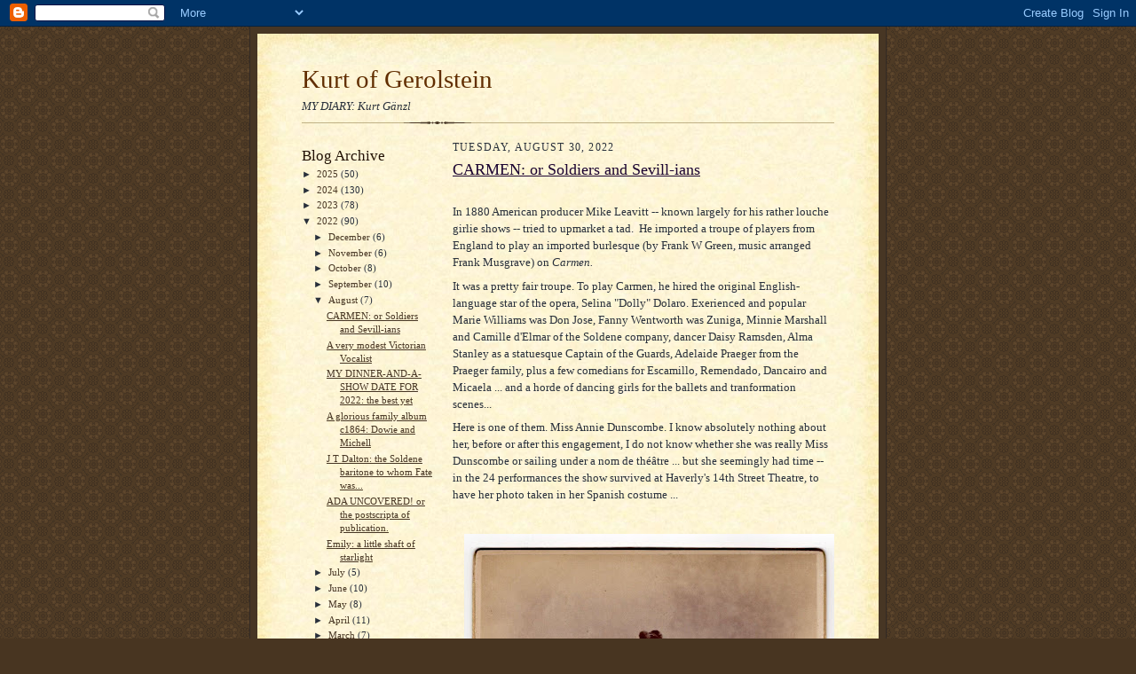

--- FILE ---
content_type: text/html; charset=UTF-8
request_url: https://kurtofgerolstein.blogspot.com/2022/08/
body_size: 37090
content:
<!DOCTYPE html>
<html dir='ltr'>
<head>
<link href='https://www.blogger.com/static/v1/widgets/55013136-widget_css_bundle.css' rel='stylesheet' type='text/css'/>
<meta content='text/html; charset=UTF-8' http-equiv='Content-Type'/>
<meta content='blogger' name='generator'/>
<link href='https://kurtofgerolstein.blogspot.com/favicon.ico' rel='icon' type='image/x-icon'/>
<link href='http://kurtofgerolstein.blogspot.com/2022/08/' rel='canonical'/>
<link rel="alternate" type="application/atom+xml" title="Kurt of Gerolstein - Atom" href="https://kurtofgerolstein.blogspot.com/feeds/posts/default" />
<link rel="alternate" type="application/rss+xml" title="Kurt of Gerolstein - RSS" href="https://kurtofgerolstein.blogspot.com/feeds/posts/default?alt=rss" />
<link rel="service.post" type="application/atom+xml" title="Kurt of Gerolstein - Atom" href="https://www.blogger.com/feeds/8935297705846111801/posts/default" />
<!--Can't find substitution for tag [blog.ieCssRetrofitLinks]-->
<meta content='http://kurtofgerolstein.blogspot.com/2022/08/' property='og:url'/>
<meta content='Kurt of Gerolstein' property='og:title'/>
<meta content='MY DIARY: Kurt Gänzl' property='og:description'/>
<title>Kurt of Gerolstein: August 2022</title>
<style id='page-skin-1' type='text/css'><!--
/*
-----------------------------------------------------
Blogger Template Style Sheet
Name:     Scribe
Date:     27 Feb 2004
Updated by: Blogger Team
------------------------------------------------------ */
/* Defaults
----------------------------------------------- */
body {
margin:0;
padding:0;
font-size: small;
text-align:center;
color:#29303b;
line-height:1.3em;
background:#483521 url("https://resources.blogblog.com/blogblog/data/scribe/bg.gif") repeat;
}
blockquote {
font-style:italic;
padding:0 32px;
line-height:1.6;
margin-top:0;
margin-right:0;
margin-bottom:.6em;
margin-left:0;
}
p {
margin:0;
padding:0;
}
abbr, acronym {
cursor:help;
font-style:normal;
}
code {
font-size: 90%;
white-space:normal;
color:#666;
}
hr {display:none;}
img {border:0;}
/* Link styles */
a:link {
color:#473624;
text-decoration:underline;
}
a:visited {
color: #956839;
text-decoration:underline;
}
a:hover {
color: #956839;
text-decoration:underline;
}
a:active {
color: #956839;
}
/* Layout
----------------------------------------------- */
#outer-wrapper {
background-color:#473624;
border-left:1px solid #332A24;
border-right:1px solid #332A24;
width:700px;
margin:0px auto;
padding:8px;
text-align:center;
font: normal normal 100% Georgia, Times New Roman,Sans-Serif;;
}
#main-top {
width:700px;
height:49px;
background:#FFF3DB url("https://resources.blogblog.com/blogblog/data/scribe/bg_paper_top.jpg") no-repeat top left;
margin:0px;
padding:0px;
display:block;
}
#main-bot {
width:700px;
height:81px;
background:#FFF3DB url("https://resources.blogblog.com/blogblog/data/scribe/bg_paper_bot.jpg") no-repeat top left;
margin:0;
padding:0;
display:block;
}
#wrap2 {
width:700px;
background:#FFF3DB url("https://resources.blogblog.com/blogblog/data/scribe/bg_paper_mid.jpg") repeat-y;
margin-top: -14px;
margin-right: 0px;
margin-bottom: 0px;
margin-left: 0px;
text-align:left;
display:block;
}
#wrap3 {
padding:0 50px;
}
.Header {
}
h1 {
margin:0;
padding-top:0;
padding-right:0;
padding-bottom:6px;
padding-left:0;
font: normal normal 225% Georgia, Times New Roman,sans-serif;
color: #612e00;
}
h1 a:link {
text-decoration:none;
color: #612e00;
}
h1 a:visited {
text-decoration:none;
}
h1 a:hover {
border:0;
text-decoration:none;
}
.Header .description {
margin:0;
padding:0;
line-height:1.5em;
color: #29303B;
font: italic normal 100% Georgia, Times New Roman, sans-serif;
}
#sidebar-wrapper {
clear:left;
}
#main {
width:430px;
float:right;
padding:8px 0;
margin:0;
word-wrap: break-word; /* fix for long text breaking sidebar float in IE */
overflow: hidden;     /* fix for long non-text content breaking IE sidebar float */
}
#sidebar {
width:150px;
float:left;
padding:8px 0;
margin:0;
word-wrap: break-word; /* fix for long text breaking sidebar float in IE */
overflow: hidden;     /* fix for long non-text content breaking IE sidebar float */
}
#footer {
clear:both;
background:url("https://resources.blogblog.com/blogblog/data/scribe/divider.gif") no-repeat top left;
padding-top:10px;
_padding-top:6px; /* IE Windows target */
}
#footer p {
line-height:1.5em;
font-size:75%;
}
/* Typography :: Main entry
----------------------------------------------- */
h2.date-header {
font-weight:normal;
text-transform:uppercase;
letter-spacing:.1em;
font-size:90%;
margin:0;
padding:0;
}
.post {
margin-top:8px;
margin-right:0;
margin-bottom:24px;
margin-left:0;
}
.post h3 {
font-weight:normal;
font-size:140%;
color:#1b0431;
margin:0;
padding:0;
}
.post h3 a {
color: #1b0431;
}
.post-body p {
line-height:1.5em;
margin-top:0;
margin-right:0;
margin-bottom:.6em;
margin-left:0;
}
.post-footer {
font-family: Verdana, sans-serif;
font-size:74%;
border-top:1px solid #BFB186;
padding-top:6px;
}
.post-footer a {
margin-right: 6px;
}
.post ul {
margin:0;
padding:0;
}
.post li {
line-height:1.5em;
list-style:none;
background:url("https://resources.blogblog.com/blogblog/data/scribe/list_icon.gif") no-repeat left .3em;
vertical-align:top;
padding-top: 0;
padding-right: 0;
padding-bottom: .6em;
padding-left: 17px;
margin:0;
}
.feed-links {
clear: both;
line-height: 2.5em;
}
#blog-pager-newer-link {
float: left;
}
#blog-pager-older-link {
float: right;
}
#blog-pager {
text-align: center;
}
/* Typography :: Sidebar
----------------------------------------------- */
.sidebar h2 {
margin:0;
padding:0;
color:#211104;
font: normal normal 150% Georgia, Times New Roman,sans-serif;
}
.sidebar h2 img {
margin-bottom:-4px;
}
.sidebar .widget {
font-size:86%;
margin-top:6px;
margin-right:0;
margin-bottom:12px;
margin-left:0;
padding:0;
line-height: 1.4em;
}
.sidebar ul li {
list-style: none;
margin:0;
}
.sidebar ul {
margin-left: 0;
padding-left: 0;
}
/* Comments
----------------------------------------------- */
#comments {}
#comments h4 {
font-weight:normal;
font-size:120%;
color:#29303B;
margin:0;
padding:0;
}
#comments-block {
line-height:1.5em;
}
.comment-author {
background:url("https://resources.blogblog.com/blogblog/data/scribe/list_icon.gif") no-repeat 2px .35em;
margin:.5em 0 0;
padding-top:0;
padding-right:0;
padding-bottom:0;
padding-left:20px;
font-weight:bold;
}
.comment-body {
margin:0;
padding-top:0;
padding-right:0;
padding-bottom:0;
padding-left:20px;
}
.comment-body p {
font-size:100%;
margin-top:0;
margin-right:0;
margin-bottom:.2em;
margin-left:0;
}
.comment-footer {
color:#29303B;
font-size:74%;
margin:0 0 10px;
padding-top:0;
padding-right:0;
padding-bottom:.75em;
padding-left:20px;
}
.comment-footer a:link {
color:#473624;
text-decoration:underline;
}
.comment-footer a:visited {
color:#716E6C;
text-decoration:underline;
}
.comment-footer a:hover {
color:#956839;
text-decoration:underline;
}
.comment-footer a:active {
color:#956839;
text-decoration:none;
}
.deleted-comment {
font-style:italic;
color:gray;
}
/* Profile
----------------------------------------------- */
#main .profile-data {
display:inline;
}
.profile-datablock, .profile-textblock {
margin-top:0;
margin-right:0;
margin-bottom:4px;
margin-left:0;
}
.profile-data {
margin:0;
padding-top:0;
padding-right:8px;
padding-bottom:0;
padding-left:0;
text-transform:uppercase;
letter-spacing:.1em;
font-size:90%;
color:#211104;
}
.profile-img {
float: left;
margin-top: 0;
margin-right: 5px;
margin-bottom: 5px;
margin-left: 0;
border:1px solid #A2907D;
padding:2px;
}
#header .widget, #main .widget {
margin-bottom:12px;
padding-bottom:12px;
}
#header {
background:url("https://resources.blogblog.com/blogblog/data/scribe/divider.gif") no-repeat bottom left;
}
/** Page structure tweaks for layout editor wireframe */
body#layout #outer-wrapper {
margin-top: 0;
padding-top: 0;
}
body#layout #wrap2,
body#layout #wrap3 {
margin-top: 0;
}
body#layout #main-top {
display:none;
}

--></style>
<link href='https://www.blogger.com/dyn-css/authorization.css?targetBlogID=8935297705846111801&amp;zx=ec50cb39-2e28-413a-a552-a410e17d5697' media='none' onload='if(media!=&#39;all&#39;)media=&#39;all&#39;' rel='stylesheet'/><noscript><link href='https://www.blogger.com/dyn-css/authorization.css?targetBlogID=8935297705846111801&amp;zx=ec50cb39-2e28-413a-a552-a410e17d5697' rel='stylesheet'/></noscript>
<meta name='google-adsense-platform-account' content='ca-host-pub-1556223355139109'/>
<meta name='google-adsense-platform-domain' content='blogspot.com'/>

</head>
<body>
<div class='navbar section' id='navbar'><div class='widget Navbar' data-version='1' id='Navbar1'><script type="text/javascript">
    function setAttributeOnload(object, attribute, val) {
      if(window.addEventListener) {
        window.addEventListener('load',
          function(){ object[attribute] = val; }, false);
      } else {
        window.attachEvent('onload', function(){ object[attribute] = val; });
      }
    }
  </script>
<div id="navbar-iframe-container"></div>
<script type="text/javascript" src="https://apis.google.com/js/platform.js"></script>
<script type="text/javascript">
      gapi.load("gapi.iframes:gapi.iframes.style.bubble", function() {
        if (gapi.iframes && gapi.iframes.getContext) {
          gapi.iframes.getContext().openChild({
              url: 'https://www.blogger.com/navbar/8935297705846111801?origin\x3dhttps://kurtofgerolstein.blogspot.com',
              where: document.getElementById("navbar-iframe-container"),
              id: "navbar-iframe"
          });
        }
      });
    </script><script type="text/javascript">
(function() {
var script = document.createElement('script');
script.type = 'text/javascript';
script.src = '//pagead2.googlesyndication.com/pagead/js/google_top_exp.js';
var head = document.getElementsByTagName('head')[0];
if (head) {
head.appendChild(script);
}})();
</script>
</div></div>
<div id='outer-wrapper'>
<div id='main-top'></div>
<!-- placeholder for image -->
<div id='wrap2'><div id='wrap3'>
<div class='header section' id='header'><div class='widget Header' data-version='1' id='Header1'>
<div id='header-inner'>
<div class='titlewrapper'>
<h1 class='title'>
<a href='https://kurtofgerolstein.blogspot.com/'>
Kurt of Gerolstein
</a>
</h1>
</div>
<div class='descriptionwrapper'>
<p class='description'><span>MY DIARY: Kurt Gänzl</span></p>
</div>
</div>
</div></div>
<div id='crosscol-wrapper' style='text-align:center'>
<div class='crosscol no-items section' id='crosscol'></div>
</div>
<div id='sidebar-wrapper'>
<div class='sidebar section' id='sidebar'><div class='widget BlogArchive' data-version='1' id='BlogArchive1'>
<h2>Blog Archive</h2>
<div class='widget-content'>
<div id='ArchiveList'>
<div id='BlogArchive1_ArchiveList'>
<ul class='hierarchy'>
<li class='archivedate collapsed'>
<a class='toggle' href='javascript:void(0)'>
<span class='zippy'>

        &#9658;&#160;
      
</span>
</a>
<a class='post-count-link' href='https://kurtofgerolstein.blogspot.com/2025/'>
2025
</a>
<span class='post-count' dir='ltr'>(50)</span>
<ul class='hierarchy'>
<li class='archivedate collapsed'>
<a class='toggle' href='javascript:void(0)'>
<span class='zippy'>

        &#9658;&#160;
      
</span>
</a>
<a class='post-count-link' href='https://kurtofgerolstein.blogspot.com/2025/12/'>
December
</a>
<span class='post-count' dir='ltr'>(2)</span>
</li>
</ul>
<ul class='hierarchy'>
<li class='archivedate collapsed'>
<a class='toggle' href='javascript:void(0)'>
<span class='zippy'>

        &#9658;&#160;
      
</span>
</a>
<a class='post-count-link' href='https://kurtofgerolstein.blogspot.com/2025/11/'>
November
</a>
<span class='post-count' dir='ltr'>(5)</span>
</li>
</ul>
<ul class='hierarchy'>
<li class='archivedate collapsed'>
<a class='toggle' href='javascript:void(0)'>
<span class='zippy'>

        &#9658;&#160;
      
</span>
</a>
<a class='post-count-link' href='https://kurtofgerolstein.blogspot.com/2025/10/'>
October
</a>
<span class='post-count' dir='ltr'>(6)</span>
</li>
</ul>
<ul class='hierarchy'>
<li class='archivedate collapsed'>
<a class='toggle' href='javascript:void(0)'>
<span class='zippy'>

        &#9658;&#160;
      
</span>
</a>
<a class='post-count-link' href='https://kurtofgerolstein.blogspot.com/2025/09/'>
September
</a>
<span class='post-count' dir='ltr'>(2)</span>
</li>
</ul>
<ul class='hierarchy'>
<li class='archivedate collapsed'>
<a class='toggle' href='javascript:void(0)'>
<span class='zippy'>

        &#9658;&#160;
      
</span>
</a>
<a class='post-count-link' href='https://kurtofgerolstein.blogspot.com/2025/08/'>
August
</a>
<span class='post-count' dir='ltr'>(2)</span>
</li>
</ul>
<ul class='hierarchy'>
<li class='archivedate collapsed'>
<a class='toggle' href='javascript:void(0)'>
<span class='zippy'>

        &#9658;&#160;
      
</span>
</a>
<a class='post-count-link' href='https://kurtofgerolstein.blogspot.com/2025/07/'>
July
</a>
<span class='post-count' dir='ltr'>(7)</span>
</li>
</ul>
<ul class='hierarchy'>
<li class='archivedate collapsed'>
<a class='toggle' href='javascript:void(0)'>
<span class='zippy'>

        &#9658;&#160;
      
</span>
</a>
<a class='post-count-link' href='https://kurtofgerolstein.blogspot.com/2025/06/'>
June
</a>
<span class='post-count' dir='ltr'>(4)</span>
</li>
</ul>
<ul class='hierarchy'>
<li class='archivedate collapsed'>
<a class='toggle' href='javascript:void(0)'>
<span class='zippy'>

        &#9658;&#160;
      
</span>
</a>
<a class='post-count-link' href='https://kurtofgerolstein.blogspot.com/2025/05/'>
May
</a>
<span class='post-count' dir='ltr'>(8)</span>
</li>
</ul>
<ul class='hierarchy'>
<li class='archivedate collapsed'>
<a class='toggle' href='javascript:void(0)'>
<span class='zippy'>

        &#9658;&#160;
      
</span>
</a>
<a class='post-count-link' href='https://kurtofgerolstein.blogspot.com/2025/04/'>
April
</a>
<span class='post-count' dir='ltr'>(1)</span>
</li>
</ul>
<ul class='hierarchy'>
<li class='archivedate collapsed'>
<a class='toggle' href='javascript:void(0)'>
<span class='zippy'>

        &#9658;&#160;
      
</span>
</a>
<a class='post-count-link' href='https://kurtofgerolstein.blogspot.com/2025/03/'>
March
</a>
<span class='post-count' dir='ltr'>(1)</span>
</li>
</ul>
<ul class='hierarchy'>
<li class='archivedate collapsed'>
<a class='toggle' href='javascript:void(0)'>
<span class='zippy'>

        &#9658;&#160;
      
</span>
</a>
<a class='post-count-link' href='https://kurtofgerolstein.blogspot.com/2025/02/'>
February
</a>
<span class='post-count' dir='ltr'>(6)</span>
</li>
</ul>
<ul class='hierarchy'>
<li class='archivedate collapsed'>
<a class='toggle' href='javascript:void(0)'>
<span class='zippy'>

        &#9658;&#160;
      
</span>
</a>
<a class='post-count-link' href='https://kurtofgerolstein.blogspot.com/2025/01/'>
January
</a>
<span class='post-count' dir='ltr'>(6)</span>
</li>
</ul>
</li>
</ul>
<ul class='hierarchy'>
<li class='archivedate collapsed'>
<a class='toggle' href='javascript:void(0)'>
<span class='zippy'>

        &#9658;&#160;
      
</span>
</a>
<a class='post-count-link' href='https://kurtofgerolstein.blogspot.com/2024/'>
2024
</a>
<span class='post-count' dir='ltr'>(130)</span>
<ul class='hierarchy'>
<li class='archivedate collapsed'>
<a class='toggle' href='javascript:void(0)'>
<span class='zippy'>

        &#9658;&#160;
      
</span>
</a>
<a class='post-count-link' href='https://kurtofgerolstein.blogspot.com/2024/12/'>
December
</a>
<span class='post-count' dir='ltr'>(11)</span>
</li>
</ul>
<ul class='hierarchy'>
<li class='archivedate collapsed'>
<a class='toggle' href='javascript:void(0)'>
<span class='zippy'>

        &#9658;&#160;
      
</span>
</a>
<a class='post-count-link' href='https://kurtofgerolstein.blogspot.com/2024/11/'>
November
</a>
<span class='post-count' dir='ltr'>(13)</span>
</li>
</ul>
<ul class='hierarchy'>
<li class='archivedate collapsed'>
<a class='toggle' href='javascript:void(0)'>
<span class='zippy'>

        &#9658;&#160;
      
</span>
</a>
<a class='post-count-link' href='https://kurtofgerolstein.blogspot.com/2024/10/'>
October
</a>
<span class='post-count' dir='ltr'>(11)</span>
</li>
</ul>
<ul class='hierarchy'>
<li class='archivedate collapsed'>
<a class='toggle' href='javascript:void(0)'>
<span class='zippy'>

        &#9658;&#160;
      
</span>
</a>
<a class='post-count-link' href='https://kurtofgerolstein.blogspot.com/2024/09/'>
September
</a>
<span class='post-count' dir='ltr'>(5)</span>
</li>
</ul>
<ul class='hierarchy'>
<li class='archivedate collapsed'>
<a class='toggle' href='javascript:void(0)'>
<span class='zippy'>

        &#9658;&#160;
      
</span>
</a>
<a class='post-count-link' href='https://kurtofgerolstein.blogspot.com/2024/08/'>
August
</a>
<span class='post-count' dir='ltr'>(5)</span>
</li>
</ul>
<ul class='hierarchy'>
<li class='archivedate collapsed'>
<a class='toggle' href='javascript:void(0)'>
<span class='zippy'>

        &#9658;&#160;
      
</span>
</a>
<a class='post-count-link' href='https://kurtofgerolstein.blogspot.com/2024/07/'>
July
</a>
<span class='post-count' dir='ltr'>(14)</span>
</li>
</ul>
<ul class='hierarchy'>
<li class='archivedate collapsed'>
<a class='toggle' href='javascript:void(0)'>
<span class='zippy'>

        &#9658;&#160;
      
</span>
</a>
<a class='post-count-link' href='https://kurtofgerolstein.blogspot.com/2024/06/'>
June
</a>
<span class='post-count' dir='ltr'>(12)</span>
</li>
</ul>
<ul class='hierarchy'>
<li class='archivedate collapsed'>
<a class='toggle' href='javascript:void(0)'>
<span class='zippy'>

        &#9658;&#160;
      
</span>
</a>
<a class='post-count-link' href='https://kurtofgerolstein.blogspot.com/2024/05/'>
May
</a>
<span class='post-count' dir='ltr'>(8)</span>
</li>
</ul>
<ul class='hierarchy'>
<li class='archivedate collapsed'>
<a class='toggle' href='javascript:void(0)'>
<span class='zippy'>

        &#9658;&#160;
      
</span>
</a>
<a class='post-count-link' href='https://kurtofgerolstein.blogspot.com/2024/04/'>
April
</a>
<span class='post-count' dir='ltr'>(13)</span>
</li>
</ul>
<ul class='hierarchy'>
<li class='archivedate collapsed'>
<a class='toggle' href='javascript:void(0)'>
<span class='zippy'>

        &#9658;&#160;
      
</span>
</a>
<a class='post-count-link' href='https://kurtofgerolstein.blogspot.com/2024/03/'>
March
</a>
<span class='post-count' dir='ltr'>(15)</span>
</li>
</ul>
<ul class='hierarchy'>
<li class='archivedate collapsed'>
<a class='toggle' href='javascript:void(0)'>
<span class='zippy'>

        &#9658;&#160;
      
</span>
</a>
<a class='post-count-link' href='https://kurtofgerolstein.blogspot.com/2024/02/'>
February
</a>
<span class='post-count' dir='ltr'>(13)</span>
</li>
</ul>
<ul class='hierarchy'>
<li class='archivedate collapsed'>
<a class='toggle' href='javascript:void(0)'>
<span class='zippy'>

        &#9658;&#160;
      
</span>
</a>
<a class='post-count-link' href='https://kurtofgerolstein.blogspot.com/2024/01/'>
January
</a>
<span class='post-count' dir='ltr'>(10)</span>
</li>
</ul>
</li>
</ul>
<ul class='hierarchy'>
<li class='archivedate collapsed'>
<a class='toggle' href='javascript:void(0)'>
<span class='zippy'>

        &#9658;&#160;
      
</span>
</a>
<a class='post-count-link' href='https://kurtofgerolstein.blogspot.com/2023/'>
2023
</a>
<span class='post-count' dir='ltr'>(78)</span>
<ul class='hierarchy'>
<li class='archivedate collapsed'>
<a class='toggle' href='javascript:void(0)'>
<span class='zippy'>

        &#9658;&#160;
      
</span>
</a>
<a class='post-count-link' href='https://kurtofgerolstein.blogspot.com/2023/12/'>
December
</a>
<span class='post-count' dir='ltr'>(11)</span>
</li>
</ul>
<ul class='hierarchy'>
<li class='archivedate collapsed'>
<a class='toggle' href='javascript:void(0)'>
<span class='zippy'>

        &#9658;&#160;
      
</span>
</a>
<a class='post-count-link' href='https://kurtofgerolstein.blogspot.com/2023/11/'>
November
</a>
<span class='post-count' dir='ltr'>(13)</span>
</li>
</ul>
<ul class='hierarchy'>
<li class='archivedate collapsed'>
<a class='toggle' href='javascript:void(0)'>
<span class='zippy'>

        &#9658;&#160;
      
</span>
</a>
<a class='post-count-link' href='https://kurtofgerolstein.blogspot.com/2023/10/'>
October
</a>
<span class='post-count' dir='ltr'>(11)</span>
</li>
</ul>
<ul class='hierarchy'>
<li class='archivedate collapsed'>
<a class='toggle' href='javascript:void(0)'>
<span class='zippy'>

        &#9658;&#160;
      
</span>
</a>
<a class='post-count-link' href='https://kurtofgerolstein.blogspot.com/2023/09/'>
September
</a>
<span class='post-count' dir='ltr'>(3)</span>
</li>
</ul>
<ul class='hierarchy'>
<li class='archivedate collapsed'>
<a class='toggle' href='javascript:void(0)'>
<span class='zippy'>

        &#9658;&#160;
      
</span>
</a>
<a class='post-count-link' href='https://kurtofgerolstein.blogspot.com/2023/08/'>
August
</a>
<span class='post-count' dir='ltr'>(3)</span>
</li>
</ul>
<ul class='hierarchy'>
<li class='archivedate collapsed'>
<a class='toggle' href='javascript:void(0)'>
<span class='zippy'>

        &#9658;&#160;
      
</span>
</a>
<a class='post-count-link' href='https://kurtofgerolstein.blogspot.com/2023/07/'>
July
</a>
<span class='post-count' dir='ltr'>(2)</span>
</li>
</ul>
<ul class='hierarchy'>
<li class='archivedate collapsed'>
<a class='toggle' href='javascript:void(0)'>
<span class='zippy'>

        &#9658;&#160;
      
</span>
</a>
<a class='post-count-link' href='https://kurtofgerolstein.blogspot.com/2023/06/'>
June
</a>
<span class='post-count' dir='ltr'>(2)</span>
</li>
</ul>
<ul class='hierarchy'>
<li class='archivedate collapsed'>
<a class='toggle' href='javascript:void(0)'>
<span class='zippy'>

        &#9658;&#160;
      
</span>
</a>
<a class='post-count-link' href='https://kurtofgerolstein.blogspot.com/2023/05/'>
May
</a>
<span class='post-count' dir='ltr'>(11)</span>
</li>
</ul>
<ul class='hierarchy'>
<li class='archivedate collapsed'>
<a class='toggle' href='javascript:void(0)'>
<span class='zippy'>

        &#9658;&#160;
      
</span>
</a>
<a class='post-count-link' href='https://kurtofgerolstein.blogspot.com/2023/04/'>
April
</a>
<span class='post-count' dir='ltr'>(7)</span>
</li>
</ul>
<ul class='hierarchy'>
<li class='archivedate collapsed'>
<a class='toggle' href='javascript:void(0)'>
<span class='zippy'>

        &#9658;&#160;
      
</span>
</a>
<a class='post-count-link' href='https://kurtofgerolstein.blogspot.com/2023/03/'>
March
</a>
<span class='post-count' dir='ltr'>(5)</span>
</li>
</ul>
<ul class='hierarchy'>
<li class='archivedate collapsed'>
<a class='toggle' href='javascript:void(0)'>
<span class='zippy'>

        &#9658;&#160;
      
</span>
</a>
<a class='post-count-link' href='https://kurtofgerolstein.blogspot.com/2023/02/'>
February
</a>
<span class='post-count' dir='ltr'>(2)</span>
</li>
</ul>
<ul class='hierarchy'>
<li class='archivedate collapsed'>
<a class='toggle' href='javascript:void(0)'>
<span class='zippy'>

        &#9658;&#160;
      
</span>
</a>
<a class='post-count-link' href='https://kurtofgerolstein.blogspot.com/2023/01/'>
January
</a>
<span class='post-count' dir='ltr'>(8)</span>
</li>
</ul>
</li>
</ul>
<ul class='hierarchy'>
<li class='archivedate expanded'>
<a class='toggle' href='javascript:void(0)'>
<span class='zippy toggle-open'>

        &#9660;&#160;
      
</span>
</a>
<a class='post-count-link' href='https://kurtofgerolstein.blogspot.com/2022/'>
2022
</a>
<span class='post-count' dir='ltr'>(90)</span>
<ul class='hierarchy'>
<li class='archivedate collapsed'>
<a class='toggle' href='javascript:void(0)'>
<span class='zippy'>

        &#9658;&#160;
      
</span>
</a>
<a class='post-count-link' href='https://kurtofgerolstein.blogspot.com/2022/12/'>
December
</a>
<span class='post-count' dir='ltr'>(6)</span>
</li>
</ul>
<ul class='hierarchy'>
<li class='archivedate collapsed'>
<a class='toggle' href='javascript:void(0)'>
<span class='zippy'>

        &#9658;&#160;
      
</span>
</a>
<a class='post-count-link' href='https://kurtofgerolstein.blogspot.com/2022/11/'>
November
</a>
<span class='post-count' dir='ltr'>(6)</span>
</li>
</ul>
<ul class='hierarchy'>
<li class='archivedate collapsed'>
<a class='toggle' href='javascript:void(0)'>
<span class='zippy'>

        &#9658;&#160;
      
</span>
</a>
<a class='post-count-link' href='https://kurtofgerolstein.blogspot.com/2022/10/'>
October
</a>
<span class='post-count' dir='ltr'>(8)</span>
</li>
</ul>
<ul class='hierarchy'>
<li class='archivedate collapsed'>
<a class='toggle' href='javascript:void(0)'>
<span class='zippy'>

        &#9658;&#160;
      
</span>
</a>
<a class='post-count-link' href='https://kurtofgerolstein.blogspot.com/2022/09/'>
September
</a>
<span class='post-count' dir='ltr'>(10)</span>
</li>
</ul>
<ul class='hierarchy'>
<li class='archivedate expanded'>
<a class='toggle' href='javascript:void(0)'>
<span class='zippy toggle-open'>

        &#9660;&#160;
      
</span>
</a>
<a class='post-count-link' href='https://kurtofgerolstein.blogspot.com/2022/08/'>
August
</a>
<span class='post-count' dir='ltr'>(7)</span>
<ul class='posts'>
<li><a href='https://kurtofgerolstein.blogspot.com/2022/08/carmen-or-soldiers-and-sevill-ians.html'>CARMEN: or Soldiers and Sevill-ians</a></li>
<li><a href='https://kurtofgerolstein.blogspot.com/2022/08/a-very-modest-victorian-vocalist.html'>A very modest Victorian Vocalist</a></li>
<li><a href='https://kurtofgerolstein.blogspot.com/2022/08/my-dinner-and-show-date-for-2022-best.html'>MY DINNER-AND-A-SHOW DATE FOR 2022: the best yet</a></li>
<li><a href='https://kurtofgerolstein.blogspot.com/2022/08/a-glorious-famiy-album-c1864-dowie-and.html'>A glorious family album c1864: Dowie and Michell</a></li>
<li><a href='https://kurtofgerolstein.blogspot.com/2022/08/j-t-dalton-soldene-baritone-to-whom.html'>J T Dalton: the Soldene baritone to whom  Fate was...</a></li>
<li><a href='https://kurtofgerolstein.blogspot.com/2022/08/ada-uncovered-or-postscripta-of.html'>ADA UNCOVERED! or the postscripta of publication.</a></li>
<li><a href='https://kurtofgerolstein.blogspot.com/2022/08/emily-little-shaft-of-starlight.html'>Emily: a little shaft of starlight</a></li>
</ul>
</li>
</ul>
<ul class='hierarchy'>
<li class='archivedate collapsed'>
<a class='toggle' href='javascript:void(0)'>
<span class='zippy'>

        &#9658;&#160;
      
</span>
</a>
<a class='post-count-link' href='https://kurtofgerolstein.blogspot.com/2022/07/'>
July
</a>
<span class='post-count' dir='ltr'>(5)</span>
</li>
</ul>
<ul class='hierarchy'>
<li class='archivedate collapsed'>
<a class='toggle' href='javascript:void(0)'>
<span class='zippy'>

        &#9658;&#160;
      
</span>
</a>
<a class='post-count-link' href='https://kurtofgerolstein.blogspot.com/2022/06/'>
June
</a>
<span class='post-count' dir='ltr'>(10)</span>
</li>
</ul>
<ul class='hierarchy'>
<li class='archivedate collapsed'>
<a class='toggle' href='javascript:void(0)'>
<span class='zippy'>

        &#9658;&#160;
      
</span>
</a>
<a class='post-count-link' href='https://kurtofgerolstein.blogspot.com/2022/05/'>
May
</a>
<span class='post-count' dir='ltr'>(8)</span>
</li>
</ul>
<ul class='hierarchy'>
<li class='archivedate collapsed'>
<a class='toggle' href='javascript:void(0)'>
<span class='zippy'>

        &#9658;&#160;
      
</span>
</a>
<a class='post-count-link' href='https://kurtofgerolstein.blogspot.com/2022/04/'>
April
</a>
<span class='post-count' dir='ltr'>(11)</span>
</li>
</ul>
<ul class='hierarchy'>
<li class='archivedate collapsed'>
<a class='toggle' href='javascript:void(0)'>
<span class='zippy'>

        &#9658;&#160;
      
</span>
</a>
<a class='post-count-link' href='https://kurtofgerolstein.blogspot.com/2022/03/'>
March
</a>
<span class='post-count' dir='ltr'>(7)</span>
</li>
</ul>
<ul class='hierarchy'>
<li class='archivedate collapsed'>
<a class='toggle' href='javascript:void(0)'>
<span class='zippy'>

        &#9658;&#160;
      
</span>
</a>
<a class='post-count-link' href='https://kurtofgerolstein.blogspot.com/2022/02/'>
February
</a>
<span class='post-count' dir='ltr'>(7)</span>
</li>
</ul>
<ul class='hierarchy'>
<li class='archivedate collapsed'>
<a class='toggle' href='javascript:void(0)'>
<span class='zippy'>

        &#9658;&#160;
      
</span>
</a>
<a class='post-count-link' href='https://kurtofgerolstein.blogspot.com/2022/01/'>
January
</a>
<span class='post-count' dir='ltr'>(5)</span>
</li>
</ul>
</li>
</ul>
<ul class='hierarchy'>
<li class='archivedate collapsed'>
<a class='toggle' href='javascript:void(0)'>
<span class='zippy'>

        &#9658;&#160;
      
</span>
</a>
<a class='post-count-link' href='https://kurtofgerolstein.blogspot.com/2021/'>
2021
</a>
<span class='post-count' dir='ltr'>(131)</span>
<ul class='hierarchy'>
<li class='archivedate collapsed'>
<a class='toggle' href='javascript:void(0)'>
<span class='zippy'>

        &#9658;&#160;
      
</span>
</a>
<a class='post-count-link' href='https://kurtofgerolstein.blogspot.com/2021/12/'>
December
</a>
<span class='post-count' dir='ltr'>(4)</span>
</li>
</ul>
<ul class='hierarchy'>
<li class='archivedate collapsed'>
<a class='toggle' href='javascript:void(0)'>
<span class='zippy'>

        &#9658;&#160;
      
</span>
</a>
<a class='post-count-link' href='https://kurtofgerolstein.blogspot.com/2021/11/'>
November
</a>
<span class='post-count' dir='ltr'>(11)</span>
</li>
</ul>
<ul class='hierarchy'>
<li class='archivedate collapsed'>
<a class='toggle' href='javascript:void(0)'>
<span class='zippy'>

        &#9658;&#160;
      
</span>
</a>
<a class='post-count-link' href='https://kurtofgerolstein.blogspot.com/2021/10/'>
October
</a>
<span class='post-count' dir='ltr'>(9)</span>
</li>
</ul>
<ul class='hierarchy'>
<li class='archivedate collapsed'>
<a class='toggle' href='javascript:void(0)'>
<span class='zippy'>

        &#9658;&#160;
      
</span>
</a>
<a class='post-count-link' href='https://kurtofgerolstein.blogspot.com/2021/09/'>
September
</a>
<span class='post-count' dir='ltr'>(9)</span>
</li>
</ul>
<ul class='hierarchy'>
<li class='archivedate collapsed'>
<a class='toggle' href='javascript:void(0)'>
<span class='zippy'>

        &#9658;&#160;
      
</span>
</a>
<a class='post-count-link' href='https://kurtofgerolstein.blogspot.com/2021/08/'>
August
</a>
<span class='post-count' dir='ltr'>(7)</span>
</li>
</ul>
<ul class='hierarchy'>
<li class='archivedate collapsed'>
<a class='toggle' href='javascript:void(0)'>
<span class='zippy'>

        &#9658;&#160;
      
</span>
</a>
<a class='post-count-link' href='https://kurtofgerolstein.blogspot.com/2021/07/'>
July
</a>
<span class='post-count' dir='ltr'>(9)</span>
</li>
</ul>
<ul class='hierarchy'>
<li class='archivedate collapsed'>
<a class='toggle' href='javascript:void(0)'>
<span class='zippy'>

        &#9658;&#160;
      
</span>
</a>
<a class='post-count-link' href='https://kurtofgerolstein.blogspot.com/2021/06/'>
June
</a>
<span class='post-count' dir='ltr'>(19)</span>
</li>
</ul>
<ul class='hierarchy'>
<li class='archivedate collapsed'>
<a class='toggle' href='javascript:void(0)'>
<span class='zippy'>

        &#9658;&#160;
      
</span>
</a>
<a class='post-count-link' href='https://kurtofgerolstein.blogspot.com/2021/05/'>
May
</a>
<span class='post-count' dir='ltr'>(22)</span>
</li>
</ul>
<ul class='hierarchy'>
<li class='archivedate collapsed'>
<a class='toggle' href='javascript:void(0)'>
<span class='zippy'>

        &#9658;&#160;
      
</span>
</a>
<a class='post-count-link' href='https://kurtofgerolstein.blogspot.com/2021/04/'>
April
</a>
<span class='post-count' dir='ltr'>(7)</span>
</li>
</ul>
<ul class='hierarchy'>
<li class='archivedate collapsed'>
<a class='toggle' href='javascript:void(0)'>
<span class='zippy'>

        &#9658;&#160;
      
</span>
</a>
<a class='post-count-link' href='https://kurtofgerolstein.blogspot.com/2021/03/'>
March
</a>
<span class='post-count' dir='ltr'>(11)</span>
</li>
</ul>
<ul class='hierarchy'>
<li class='archivedate collapsed'>
<a class='toggle' href='javascript:void(0)'>
<span class='zippy'>

        &#9658;&#160;
      
</span>
</a>
<a class='post-count-link' href='https://kurtofgerolstein.blogspot.com/2021/02/'>
February
</a>
<span class='post-count' dir='ltr'>(10)</span>
</li>
</ul>
<ul class='hierarchy'>
<li class='archivedate collapsed'>
<a class='toggle' href='javascript:void(0)'>
<span class='zippy'>

        &#9658;&#160;
      
</span>
</a>
<a class='post-count-link' href='https://kurtofgerolstein.blogspot.com/2021/01/'>
January
</a>
<span class='post-count' dir='ltr'>(13)</span>
</li>
</ul>
</li>
</ul>
<ul class='hierarchy'>
<li class='archivedate collapsed'>
<a class='toggle' href='javascript:void(0)'>
<span class='zippy'>

        &#9658;&#160;
      
</span>
</a>
<a class='post-count-link' href='https://kurtofgerolstein.blogspot.com/2020/'>
2020
</a>
<span class='post-count' dir='ltr'>(156)</span>
<ul class='hierarchy'>
<li class='archivedate collapsed'>
<a class='toggle' href='javascript:void(0)'>
<span class='zippy'>

        &#9658;&#160;
      
</span>
</a>
<a class='post-count-link' href='https://kurtofgerolstein.blogspot.com/2020/12/'>
December
</a>
<span class='post-count' dir='ltr'>(19)</span>
</li>
</ul>
<ul class='hierarchy'>
<li class='archivedate collapsed'>
<a class='toggle' href='javascript:void(0)'>
<span class='zippy'>

        &#9658;&#160;
      
</span>
</a>
<a class='post-count-link' href='https://kurtofgerolstein.blogspot.com/2020/11/'>
November
</a>
<span class='post-count' dir='ltr'>(17)</span>
</li>
</ul>
<ul class='hierarchy'>
<li class='archivedate collapsed'>
<a class='toggle' href='javascript:void(0)'>
<span class='zippy'>

        &#9658;&#160;
      
</span>
</a>
<a class='post-count-link' href='https://kurtofgerolstein.blogspot.com/2020/10/'>
October
</a>
<span class='post-count' dir='ltr'>(10)</span>
</li>
</ul>
<ul class='hierarchy'>
<li class='archivedate collapsed'>
<a class='toggle' href='javascript:void(0)'>
<span class='zippy'>

        &#9658;&#160;
      
</span>
</a>
<a class='post-count-link' href='https://kurtofgerolstein.blogspot.com/2020/09/'>
September
</a>
<span class='post-count' dir='ltr'>(2)</span>
</li>
</ul>
<ul class='hierarchy'>
<li class='archivedate collapsed'>
<a class='toggle' href='javascript:void(0)'>
<span class='zippy'>

        &#9658;&#160;
      
</span>
</a>
<a class='post-count-link' href='https://kurtofgerolstein.blogspot.com/2020/08/'>
August
</a>
<span class='post-count' dir='ltr'>(10)</span>
</li>
</ul>
<ul class='hierarchy'>
<li class='archivedate collapsed'>
<a class='toggle' href='javascript:void(0)'>
<span class='zippy'>

        &#9658;&#160;
      
</span>
</a>
<a class='post-count-link' href='https://kurtofgerolstein.blogspot.com/2020/07/'>
July
</a>
<span class='post-count' dir='ltr'>(17)</span>
</li>
</ul>
<ul class='hierarchy'>
<li class='archivedate collapsed'>
<a class='toggle' href='javascript:void(0)'>
<span class='zippy'>

        &#9658;&#160;
      
</span>
</a>
<a class='post-count-link' href='https://kurtofgerolstein.blogspot.com/2020/06/'>
June
</a>
<span class='post-count' dir='ltr'>(16)</span>
</li>
</ul>
<ul class='hierarchy'>
<li class='archivedate collapsed'>
<a class='toggle' href='javascript:void(0)'>
<span class='zippy'>

        &#9658;&#160;
      
</span>
</a>
<a class='post-count-link' href='https://kurtofgerolstein.blogspot.com/2020/05/'>
May
</a>
<span class='post-count' dir='ltr'>(21)</span>
</li>
</ul>
<ul class='hierarchy'>
<li class='archivedate collapsed'>
<a class='toggle' href='javascript:void(0)'>
<span class='zippy'>

        &#9658;&#160;
      
</span>
</a>
<a class='post-count-link' href='https://kurtofgerolstein.blogspot.com/2020/04/'>
April
</a>
<span class='post-count' dir='ltr'>(17)</span>
</li>
</ul>
<ul class='hierarchy'>
<li class='archivedate collapsed'>
<a class='toggle' href='javascript:void(0)'>
<span class='zippy'>

        &#9658;&#160;
      
</span>
</a>
<a class='post-count-link' href='https://kurtofgerolstein.blogspot.com/2020/03/'>
March
</a>
<span class='post-count' dir='ltr'>(10)</span>
</li>
</ul>
<ul class='hierarchy'>
<li class='archivedate collapsed'>
<a class='toggle' href='javascript:void(0)'>
<span class='zippy'>

        &#9658;&#160;
      
</span>
</a>
<a class='post-count-link' href='https://kurtofgerolstein.blogspot.com/2020/02/'>
February
</a>
<span class='post-count' dir='ltr'>(9)</span>
</li>
</ul>
<ul class='hierarchy'>
<li class='archivedate collapsed'>
<a class='toggle' href='javascript:void(0)'>
<span class='zippy'>

        &#9658;&#160;
      
</span>
</a>
<a class='post-count-link' href='https://kurtofgerolstein.blogspot.com/2020/01/'>
January
</a>
<span class='post-count' dir='ltr'>(8)</span>
</li>
</ul>
</li>
</ul>
<ul class='hierarchy'>
<li class='archivedate collapsed'>
<a class='toggle' href='javascript:void(0)'>
<span class='zippy'>

        &#9658;&#160;
      
</span>
</a>
<a class='post-count-link' href='https://kurtofgerolstein.blogspot.com/2019/'>
2019
</a>
<span class='post-count' dir='ltr'>(114)</span>
<ul class='hierarchy'>
<li class='archivedate collapsed'>
<a class='toggle' href='javascript:void(0)'>
<span class='zippy'>

        &#9658;&#160;
      
</span>
</a>
<a class='post-count-link' href='https://kurtofgerolstein.blogspot.com/2019/12/'>
December
</a>
<span class='post-count' dir='ltr'>(11)</span>
</li>
</ul>
<ul class='hierarchy'>
<li class='archivedate collapsed'>
<a class='toggle' href='javascript:void(0)'>
<span class='zippy'>

        &#9658;&#160;
      
</span>
</a>
<a class='post-count-link' href='https://kurtofgerolstein.blogspot.com/2019/11/'>
November
</a>
<span class='post-count' dir='ltr'>(8)</span>
</li>
</ul>
<ul class='hierarchy'>
<li class='archivedate collapsed'>
<a class='toggle' href='javascript:void(0)'>
<span class='zippy'>

        &#9658;&#160;
      
</span>
</a>
<a class='post-count-link' href='https://kurtofgerolstein.blogspot.com/2019/10/'>
October
</a>
<span class='post-count' dir='ltr'>(11)</span>
</li>
</ul>
<ul class='hierarchy'>
<li class='archivedate collapsed'>
<a class='toggle' href='javascript:void(0)'>
<span class='zippy'>

        &#9658;&#160;
      
</span>
</a>
<a class='post-count-link' href='https://kurtofgerolstein.blogspot.com/2019/09/'>
September
</a>
<span class='post-count' dir='ltr'>(8)</span>
</li>
</ul>
<ul class='hierarchy'>
<li class='archivedate collapsed'>
<a class='toggle' href='javascript:void(0)'>
<span class='zippy'>

        &#9658;&#160;
      
</span>
</a>
<a class='post-count-link' href='https://kurtofgerolstein.blogspot.com/2019/08/'>
August
</a>
<span class='post-count' dir='ltr'>(13)</span>
</li>
</ul>
<ul class='hierarchy'>
<li class='archivedate collapsed'>
<a class='toggle' href='javascript:void(0)'>
<span class='zippy'>

        &#9658;&#160;
      
</span>
</a>
<a class='post-count-link' href='https://kurtofgerolstein.blogspot.com/2019/07/'>
July
</a>
<span class='post-count' dir='ltr'>(6)</span>
</li>
</ul>
<ul class='hierarchy'>
<li class='archivedate collapsed'>
<a class='toggle' href='javascript:void(0)'>
<span class='zippy'>

        &#9658;&#160;
      
</span>
</a>
<a class='post-count-link' href='https://kurtofgerolstein.blogspot.com/2019/06/'>
June
</a>
<span class='post-count' dir='ltr'>(7)</span>
</li>
</ul>
<ul class='hierarchy'>
<li class='archivedate collapsed'>
<a class='toggle' href='javascript:void(0)'>
<span class='zippy'>

        &#9658;&#160;
      
</span>
</a>
<a class='post-count-link' href='https://kurtofgerolstein.blogspot.com/2019/05/'>
May
</a>
<span class='post-count' dir='ltr'>(11)</span>
</li>
</ul>
<ul class='hierarchy'>
<li class='archivedate collapsed'>
<a class='toggle' href='javascript:void(0)'>
<span class='zippy'>

        &#9658;&#160;
      
</span>
</a>
<a class='post-count-link' href='https://kurtofgerolstein.blogspot.com/2019/04/'>
April
</a>
<span class='post-count' dir='ltr'>(16)</span>
</li>
</ul>
<ul class='hierarchy'>
<li class='archivedate collapsed'>
<a class='toggle' href='javascript:void(0)'>
<span class='zippy'>

        &#9658;&#160;
      
</span>
</a>
<a class='post-count-link' href='https://kurtofgerolstein.blogspot.com/2019/03/'>
March
</a>
<span class='post-count' dir='ltr'>(9)</span>
</li>
</ul>
<ul class='hierarchy'>
<li class='archivedate collapsed'>
<a class='toggle' href='javascript:void(0)'>
<span class='zippy'>

        &#9658;&#160;
      
</span>
</a>
<a class='post-count-link' href='https://kurtofgerolstein.blogspot.com/2019/02/'>
February
</a>
<span class='post-count' dir='ltr'>(6)</span>
</li>
</ul>
<ul class='hierarchy'>
<li class='archivedate collapsed'>
<a class='toggle' href='javascript:void(0)'>
<span class='zippy'>

        &#9658;&#160;
      
</span>
</a>
<a class='post-count-link' href='https://kurtofgerolstein.blogspot.com/2019/01/'>
January
</a>
<span class='post-count' dir='ltr'>(8)</span>
</li>
</ul>
</li>
</ul>
<ul class='hierarchy'>
<li class='archivedate collapsed'>
<a class='toggle' href='javascript:void(0)'>
<span class='zippy'>

        &#9658;&#160;
      
</span>
</a>
<a class='post-count-link' href='https://kurtofgerolstein.blogspot.com/2018/'>
2018
</a>
<span class='post-count' dir='ltr'>(179)</span>
<ul class='hierarchy'>
<li class='archivedate collapsed'>
<a class='toggle' href='javascript:void(0)'>
<span class='zippy'>

        &#9658;&#160;
      
</span>
</a>
<a class='post-count-link' href='https://kurtofgerolstein.blogspot.com/2018/12/'>
December
</a>
<span class='post-count' dir='ltr'>(13)</span>
</li>
</ul>
<ul class='hierarchy'>
<li class='archivedate collapsed'>
<a class='toggle' href='javascript:void(0)'>
<span class='zippy'>

        &#9658;&#160;
      
</span>
</a>
<a class='post-count-link' href='https://kurtofgerolstein.blogspot.com/2018/11/'>
November
</a>
<span class='post-count' dir='ltr'>(8)</span>
</li>
</ul>
<ul class='hierarchy'>
<li class='archivedate collapsed'>
<a class='toggle' href='javascript:void(0)'>
<span class='zippy'>

        &#9658;&#160;
      
</span>
</a>
<a class='post-count-link' href='https://kurtofgerolstein.blogspot.com/2018/10/'>
October
</a>
<span class='post-count' dir='ltr'>(8)</span>
</li>
</ul>
<ul class='hierarchy'>
<li class='archivedate collapsed'>
<a class='toggle' href='javascript:void(0)'>
<span class='zippy'>

        &#9658;&#160;
      
</span>
</a>
<a class='post-count-link' href='https://kurtofgerolstein.blogspot.com/2018/09/'>
September
</a>
<span class='post-count' dir='ltr'>(13)</span>
</li>
</ul>
<ul class='hierarchy'>
<li class='archivedate collapsed'>
<a class='toggle' href='javascript:void(0)'>
<span class='zippy'>

        &#9658;&#160;
      
</span>
</a>
<a class='post-count-link' href='https://kurtofgerolstein.blogspot.com/2018/08/'>
August
</a>
<span class='post-count' dir='ltr'>(20)</span>
</li>
</ul>
<ul class='hierarchy'>
<li class='archivedate collapsed'>
<a class='toggle' href='javascript:void(0)'>
<span class='zippy'>

        &#9658;&#160;
      
</span>
</a>
<a class='post-count-link' href='https://kurtofgerolstein.blogspot.com/2018/07/'>
July
</a>
<span class='post-count' dir='ltr'>(11)</span>
</li>
</ul>
<ul class='hierarchy'>
<li class='archivedate collapsed'>
<a class='toggle' href='javascript:void(0)'>
<span class='zippy'>

        &#9658;&#160;
      
</span>
</a>
<a class='post-count-link' href='https://kurtofgerolstein.blogspot.com/2018/06/'>
June
</a>
<span class='post-count' dir='ltr'>(27)</span>
</li>
</ul>
<ul class='hierarchy'>
<li class='archivedate collapsed'>
<a class='toggle' href='javascript:void(0)'>
<span class='zippy'>

        &#9658;&#160;
      
</span>
</a>
<a class='post-count-link' href='https://kurtofgerolstein.blogspot.com/2018/05/'>
May
</a>
<span class='post-count' dir='ltr'>(36)</span>
</li>
</ul>
<ul class='hierarchy'>
<li class='archivedate collapsed'>
<a class='toggle' href='javascript:void(0)'>
<span class='zippy'>

        &#9658;&#160;
      
</span>
</a>
<a class='post-count-link' href='https://kurtofgerolstein.blogspot.com/2018/04/'>
April
</a>
<span class='post-count' dir='ltr'>(14)</span>
</li>
</ul>
<ul class='hierarchy'>
<li class='archivedate collapsed'>
<a class='toggle' href='javascript:void(0)'>
<span class='zippy'>

        &#9658;&#160;
      
</span>
</a>
<a class='post-count-link' href='https://kurtofgerolstein.blogspot.com/2018/03/'>
March
</a>
<span class='post-count' dir='ltr'>(3)</span>
</li>
</ul>
<ul class='hierarchy'>
<li class='archivedate collapsed'>
<a class='toggle' href='javascript:void(0)'>
<span class='zippy'>

        &#9658;&#160;
      
</span>
</a>
<a class='post-count-link' href='https://kurtofgerolstein.blogspot.com/2018/02/'>
February
</a>
<span class='post-count' dir='ltr'>(11)</span>
</li>
</ul>
<ul class='hierarchy'>
<li class='archivedate collapsed'>
<a class='toggle' href='javascript:void(0)'>
<span class='zippy'>

        &#9658;&#160;
      
</span>
</a>
<a class='post-count-link' href='https://kurtofgerolstein.blogspot.com/2018/01/'>
January
</a>
<span class='post-count' dir='ltr'>(15)</span>
</li>
</ul>
</li>
</ul>
<ul class='hierarchy'>
<li class='archivedate collapsed'>
<a class='toggle' href='javascript:void(0)'>
<span class='zippy'>

        &#9658;&#160;
      
</span>
</a>
<a class='post-count-link' href='https://kurtofgerolstein.blogspot.com/2017/'>
2017
</a>
<span class='post-count' dir='ltr'>(67)</span>
<ul class='hierarchy'>
<li class='archivedate collapsed'>
<a class='toggle' href='javascript:void(0)'>
<span class='zippy'>

        &#9658;&#160;
      
</span>
</a>
<a class='post-count-link' href='https://kurtofgerolstein.blogspot.com/2017/12/'>
December
</a>
<span class='post-count' dir='ltr'>(11)</span>
</li>
</ul>
<ul class='hierarchy'>
<li class='archivedate collapsed'>
<a class='toggle' href='javascript:void(0)'>
<span class='zippy'>

        &#9658;&#160;
      
</span>
</a>
<a class='post-count-link' href='https://kurtofgerolstein.blogspot.com/2017/11/'>
November
</a>
<span class='post-count' dir='ltr'>(18)</span>
</li>
</ul>
<ul class='hierarchy'>
<li class='archivedate collapsed'>
<a class='toggle' href='javascript:void(0)'>
<span class='zippy'>

        &#9658;&#160;
      
</span>
</a>
<a class='post-count-link' href='https://kurtofgerolstein.blogspot.com/2017/10/'>
October
</a>
<span class='post-count' dir='ltr'>(2)</span>
</li>
</ul>
<ul class='hierarchy'>
<li class='archivedate collapsed'>
<a class='toggle' href='javascript:void(0)'>
<span class='zippy'>

        &#9658;&#160;
      
</span>
</a>
<a class='post-count-link' href='https://kurtofgerolstein.blogspot.com/2017/09/'>
September
</a>
<span class='post-count' dir='ltr'>(6)</span>
</li>
</ul>
<ul class='hierarchy'>
<li class='archivedate collapsed'>
<a class='toggle' href='javascript:void(0)'>
<span class='zippy'>

        &#9658;&#160;
      
</span>
</a>
<a class='post-count-link' href='https://kurtofgerolstein.blogspot.com/2017/08/'>
August
</a>
<span class='post-count' dir='ltr'>(4)</span>
</li>
</ul>
<ul class='hierarchy'>
<li class='archivedate collapsed'>
<a class='toggle' href='javascript:void(0)'>
<span class='zippy'>

        &#9658;&#160;
      
</span>
</a>
<a class='post-count-link' href='https://kurtofgerolstein.blogspot.com/2017/07/'>
July
</a>
<span class='post-count' dir='ltr'>(9)</span>
</li>
</ul>
<ul class='hierarchy'>
<li class='archivedate collapsed'>
<a class='toggle' href='javascript:void(0)'>
<span class='zippy'>

        &#9658;&#160;
      
</span>
</a>
<a class='post-count-link' href='https://kurtofgerolstein.blogspot.com/2017/06/'>
June
</a>
<span class='post-count' dir='ltr'>(4)</span>
</li>
</ul>
<ul class='hierarchy'>
<li class='archivedate collapsed'>
<a class='toggle' href='javascript:void(0)'>
<span class='zippy'>

        &#9658;&#160;
      
</span>
</a>
<a class='post-count-link' href='https://kurtofgerolstein.blogspot.com/2017/05/'>
May
</a>
<span class='post-count' dir='ltr'>(3)</span>
</li>
</ul>
<ul class='hierarchy'>
<li class='archivedate collapsed'>
<a class='toggle' href='javascript:void(0)'>
<span class='zippy'>

        &#9658;&#160;
      
</span>
</a>
<a class='post-count-link' href='https://kurtofgerolstein.blogspot.com/2017/04/'>
April
</a>
<span class='post-count' dir='ltr'>(4)</span>
</li>
</ul>
<ul class='hierarchy'>
<li class='archivedate collapsed'>
<a class='toggle' href='javascript:void(0)'>
<span class='zippy'>

        &#9658;&#160;
      
</span>
</a>
<a class='post-count-link' href='https://kurtofgerolstein.blogspot.com/2017/03/'>
March
</a>
<span class='post-count' dir='ltr'>(2)</span>
</li>
</ul>
<ul class='hierarchy'>
<li class='archivedate collapsed'>
<a class='toggle' href='javascript:void(0)'>
<span class='zippy'>

        &#9658;&#160;
      
</span>
</a>
<a class='post-count-link' href='https://kurtofgerolstein.blogspot.com/2017/02/'>
February
</a>
<span class='post-count' dir='ltr'>(1)</span>
</li>
</ul>
<ul class='hierarchy'>
<li class='archivedate collapsed'>
<a class='toggle' href='javascript:void(0)'>
<span class='zippy'>

        &#9658;&#160;
      
</span>
</a>
<a class='post-count-link' href='https://kurtofgerolstein.blogspot.com/2017/01/'>
January
</a>
<span class='post-count' dir='ltr'>(3)</span>
</li>
</ul>
</li>
</ul>
<ul class='hierarchy'>
<li class='archivedate collapsed'>
<a class='toggle' href='javascript:void(0)'>
<span class='zippy'>

        &#9658;&#160;
      
</span>
</a>
<a class='post-count-link' href='https://kurtofgerolstein.blogspot.com/2016/'>
2016
</a>
<span class='post-count' dir='ltr'>(45)</span>
<ul class='hierarchy'>
<li class='archivedate collapsed'>
<a class='toggle' href='javascript:void(0)'>
<span class='zippy'>

        &#9658;&#160;
      
</span>
</a>
<a class='post-count-link' href='https://kurtofgerolstein.blogspot.com/2016/12/'>
December
</a>
<span class='post-count' dir='ltr'>(7)</span>
</li>
</ul>
<ul class='hierarchy'>
<li class='archivedate collapsed'>
<a class='toggle' href='javascript:void(0)'>
<span class='zippy'>

        &#9658;&#160;
      
</span>
</a>
<a class='post-count-link' href='https://kurtofgerolstein.blogspot.com/2016/11/'>
November
</a>
<span class='post-count' dir='ltr'>(1)</span>
</li>
</ul>
<ul class='hierarchy'>
<li class='archivedate collapsed'>
<a class='toggle' href='javascript:void(0)'>
<span class='zippy'>

        &#9658;&#160;
      
</span>
</a>
<a class='post-count-link' href='https://kurtofgerolstein.blogspot.com/2016/10/'>
October
</a>
<span class='post-count' dir='ltr'>(6)</span>
</li>
</ul>
<ul class='hierarchy'>
<li class='archivedate collapsed'>
<a class='toggle' href='javascript:void(0)'>
<span class='zippy'>

        &#9658;&#160;
      
</span>
</a>
<a class='post-count-link' href='https://kurtofgerolstein.blogspot.com/2016/09/'>
September
</a>
<span class='post-count' dir='ltr'>(1)</span>
</li>
</ul>
<ul class='hierarchy'>
<li class='archivedate collapsed'>
<a class='toggle' href='javascript:void(0)'>
<span class='zippy'>

        &#9658;&#160;
      
</span>
</a>
<a class='post-count-link' href='https://kurtofgerolstein.blogspot.com/2016/08/'>
August
</a>
<span class='post-count' dir='ltr'>(5)</span>
</li>
</ul>
<ul class='hierarchy'>
<li class='archivedate collapsed'>
<a class='toggle' href='javascript:void(0)'>
<span class='zippy'>

        &#9658;&#160;
      
</span>
</a>
<a class='post-count-link' href='https://kurtofgerolstein.blogspot.com/2016/07/'>
July
</a>
<span class='post-count' dir='ltr'>(6)</span>
</li>
</ul>
<ul class='hierarchy'>
<li class='archivedate collapsed'>
<a class='toggle' href='javascript:void(0)'>
<span class='zippy'>

        &#9658;&#160;
      
</span>
</a>
<a class='post-count-link' href='https://kurtofgerolstein.blogspot.com/2016/06/'>
June
</a>
<span class='post-count' dir='ltr'>(4)</span>
</li>
</ul>
<ul class='hierarchy'>
<li class='archivedate collapsed'>
<a class='toggle' href='javascript:void(0)'>
<span class='zippy'>

        &#9658;&#160;
      
</span>
</a>
<a class='post-count-link' href='https://kurtofgerolstein.blogspot.com/2016/05/'>
May
</a>
<span class='post-count' dir='ltr'>(5)</span>
</li>
</ul>
<ul class='hierarchy'>
<li class='archivedate collapsed'>
<a class='toggle' href='javascript:void(0)'>
<span class='zippy'>

        &#9658;&#160;
      
</span>
</a>
<a class='post-count-link' href='https://kurtofgerolstein.blogspot.com/2016/04/'>
April
</a>
<span class='post-count' dir='ltr'>(7)</span>
</li>
</ul>
<ul class='hierarchy'>
<li class='archivedate collapsed'>
<a class='toggle' href='javascript:void(0)'>
<span class='zippy'>

        &#9658;&#160;
      
</span>
</a>
<a class='post-count-link' href='https://kurtofgerolstein.blogspot.com/2016/02/'>
February
</a>
<span class='post-count' dir='ltr'>(3)</span>
</li>
</ul>
</li>
</ul>
<ul class='hierarchy'>
<li class='archivedate collapsed'>
<a class='toggle' href='javascript:void(0)'>
<span class='zippy'>

        &#9658;&#160;
      
</span>
</a>
<a class='post-count-link' href='https://kurtofgerolstein.blogspot.com/2015/'>
2015
</a>
<span class='post-count' dir='ltr'>(30)</span>
<ul class='hierarchy'>
<li class='archivedate collapsed'>
<a class='toggle' href='javascript:void(0)'>
<span class='zippy'>

        &#9658;&#160;
      
</span>
</a>
<a class='post-count-link' href='https://kurtofgerolstein.blogspot.com/2015/12/'>
December
</a>
<span class='post-count' dir='ltr'>(1)</span>
</li>
</ul>
<ul class='hierarchy'>
<li class='archivedate collapsed'>
<a class='toggle' href='javascript:void(0)'>
<span class='zippy'>

        &#9658;&#160;
      
</span>
</a>
<a class='post-count-link' href='https://kurtofgerolstein.blogspot.com/2015/11/'>
November
</a>
<span class='post-count' dir='ltr'>(1)</span>
</li>
</ul>
<ul class='hierarchy'>
<li class='archivedate collapsed'>
<a class='toggle' href='javascript:void(0)'>
<span class='zippy'>

        &#9658;&#160;
      
</span>
</a>
<a class='post-count-link' href='https://kurtofgerolstein.blogspot.com/2015/10/'>
October
</a>
<span class='post-count' dir='ltr'>(1)</span>
</li>
</ul>
<ul class='hierarchy'>
<li class='archivedate collapsed'>
<a class='toggle' href='javascript:void(0)'>
<span class='zippy'>

        &#9658;&#160;
      
</span>
</a>
<a class='post-count-link' href='https://kurtofgerolstein.blogspot.com/2015/09/'>
September
</a>
<span class='post-count' dir='ltr'>(1)</span>
</li>
</ul>
<ul class='hierarchy'>
<li class='archivedate collapsed'>
<a class='toggle' href='javascript:void(0)'>
<span class='zippy'>

        &#9658;&#160;
      
</span>
</a>
<a class='post-count-link' href='https://kurtofgerolstein.blogspot.com/2015/08/'>
August
</a>
<span class='post-count' dir='ltr'>(4)</span>
</li>
</ul>
<ul class='hierarchy'>
<li class='archivedate collapsed'>
<a class='toggle' href='javascript:void(0)'>
<span class='zippy'>

        &#9658;&#160;
      
</span>
</a>
<a class='post-count-link' href='https://kurtofgerolstein.blogspot.com/2015/07/'>
July
</a>
<span class='post-count' dir='ltr'>(5)</span>
</li>
</ul>
<ul class='hierarchy'>
<li class='archivedate collapsed'>
<a class='toggle' href='javascript:void(0)'>
<span class='zippy'>

        &#9658;&#160;
      
</span>
</a>
<a class='post-count-link' href='https://kurtofgerolstein.blogspot.com/2015/06/'>
June
</a>
<span class='post-count' dir='ltr'>(5)</span>
</li>
</ul>
<ul class='hierarchy'>
<li class='archivedate collapsed'>
<a class='toggle' href='javascript:void(0)'>
<span class='zippy'>

        &#9658;&#160;
      
</span>
</a>
<a class='post-count-link' href='https://kurtofgerolstein.blogspot.com/2015/05/'>
May
</a>
<span class='post-count' dir='ltr'>(3)</span>
</li>
</ul>
<ul class='hierarchy'>
<li class='archivedate collapsed'>
<a class='toggle' href='javascript:void(0)'>
<span class='zippy'>

        &#9658;&#160;
      
</span>
</a>
<a class='post-count-link' href='https://kurtofgerolstein.blogspot.com/2015/04/'>
April
</a>
<span class='post-count' dir='ltr'>(9)</span>
</li>
</ul>
</li>
</ul>
<ul class='hierarchy'>
<li class='archivedate collapsed'>
<a class='toggle' href='javascript:void(0)'>
<span class='zippy'>

        &#9658;&#160;
      
</span>
</a>
<a class='post-count-link' href='https://kurtofgerolstein.blogspot.com/2014/'>
2014
</a>
<span class='post-count' dir='ltr'>(53)</span>
<ul class='hierarchy'>
<li class='archivedate collapsed'>
<a class='toggle' href='javascript:void(0)'>
<span class='zippy'>

        &#9658;&#160;
      
</span>
</a>
<a class='post-count-link' href='https://kurtofgerolstein.blogspot.com/2014/12/'>
December
</a>
<span class='post-count' dir='ltr'>(1)</span>
</li>
</ul>
<ul class='hierarchy'>
<li class='archivedate collapsed'>
<a class='toggle' href='javascript:void(0)'>
<span class='zippy'>

        &#9658;&#160;
      
</span>
</a>
<a class='post-count-link' href='https://kurtofgerolstein.blogspot.com/2014/11/'>
November
</a>
<span class='post-count' dir='ltr'>(1)</span>
</li>
</ul>
<ul class='hierarchy'>
<li class='archivedate collapsed'>
<a class='toggle' href='javascript:void(0)'>
<span class='zippy'>

        &#9658;&#160;
      
</span>
</a>
<a class='post-count-link' href='https://kurtofgerolstein.blogspot.com/2014/10/'>
October
</a>
<span class='post-count' dir='ltr'>(1)</span>
</li>
</ul>
<ul class='hierarchy'>
<li class='archivedate collapsed'>
<a class='toggle' href='javascript:void(0)'>
<span class='zippy'>

        &#9658;&#160;
      
</span>
</a>
<a class='post-count-link' href='https://kurtofgerolstein.blogspot.com/2014/09/'>
September
</a>
<span class='post-count' dir='ltr'>(4)</span>
</li>
</ul>
<ul class='hierarchy'>
<li class='archivedate collapsed'>
<a class='toggle' href='javascript:void(0)'>
<span class='zippy'>

        &#9658;&#160;
      
</span>
</a>
<a class='post-count-link' href='https://kurtofgerolstein.blogspot.com/2014/08/'>
August
</a>
<span class='post-count' dir='ltr'>(2)</span>
</li>
</ul>
<ul class='hierarchy'>
<li class='archivedate collapsed'>
<a class='toggle' href='javascript:void(0)'>
<span class='zippy'>

        &#9658;&#160;
      
</span>
</a>
<a class='post-count-link' href='https://kurtofgerolstein.blogspot.com/2014/07/'>
July
</a>
<span class='post-count' dir='ltr'>(2)</span>
</li>
</ul>
<ul class='hierarchy'>
<li class='archivedate collapsed'>
<a class='toggle' href='javascript:void(0)'>
<span class='zippy'>

        &#9658;&#160;
      
</span>
</a>
<a class='post-count-link' href='https://kurtofgerolstein.blogspot.com/2014/06/'>
June
</a>
<span class='post-count' dir='ltr'>(10)</span>
</li>
</ul>
<ul class='hierarchy'>
<li class='archivedate collapsed'>
<a class='toggle' href='javascript:void(0)'>
<span class='zippy'>

        &#9658;&#160;
      
</span>
</a>
<a class='post-count-link' href='https://kurtofgerolstein.blogspot.com/2014/05/'>
May
</a>
<span class='post-count' dir='ltr'>(12)</span>
</li>
</ul>
<ul class='hierarchy'>
<li class='archivedate collapsed'>
<a class='toggle' href='javascript:void(0)'>
<span class='zippy'>

        &#9658;&#160;
      
</span>
</a>
<a class='post-count-link' href='https://kurtofgerolstein.blogspot.com/2014/04/'>
April
</a>
<span class='post-count' dir='ltr'>(14)</span>
</li>
</ul>
<ul class='hierarchy'>
<li class='archivedate collapsed'>
<a class='toggle' href='javascript:void(0)'>
<span class='zippy'>

        &#9658;&#160;
      
</span>
</a>
<a class='post-count-link' href='https://kurtofgerolstein.blogspot.com/2014/03/'>
March
</a>
<span class='post-count' dir='ltr'>(1)</span>
</li>
</ul>
<ul class='hierarchy'>
<li class='archivedate collapsed'>
<a class='toggle' href='javascript:void(0)'>
<span class='zippy'>

        &#9658;&#160;
      
</span>
</a>
<a class='post-count-link' href='https://kurtofgerolstein.blogspot.com/2014/02/'>
February
</a>
<span class='post-count' dir='ltr'>(5)</span>
</li>
</ul>
</li>
</ul>
<ul class='hierarchy'>
<li class='archivedate collapsed'>
<a class='toggle' href='javascript:void(0)'>
<span class='zippy'>

        &#9658;&#160;
      
</span>
</a>
<a class='post-count-link' href='https://kurtofgerolstein.blogspot.com/2013/'>
2013
</a>
<span class='post-count' dir='ltr'>(46)</span>
<ul class='hierarchy'>
<li class='archivedate collapsed'>
<a class='toggle' href='javascript:void(0)'>
<span class='zippy'>

        &#9658;&#160;
      
</span>
</a>
<a class='post-count-link' href='https://kurtofgerolstein.blogspot.com/2013/12/'>
December
</a>
<span class='post-count' dir='ltr'>(1)</span>
</li>
</ul>
<ul class='hierarchy'>
<li class='archivedate collapsed'>
<a class='toggle' href='javascript:void(0)'>
<span class='zippy'>

        &#9658;&#160;
      
</span>
</a>
<a class='post-count-link' href='https://kurtofgerolstein.blogspot.com/2013/11/'>
November
</a>
<span class='post-count' dir='ltr'>(1)</span>
</li>
</ul>
<ul class='hierarchy'>
<li class='archivedate collapsed'>
<a class='toggle' href='javascript:void(0)'>
<span class='zippy'>

        &#9658;&#160;
      
</span>
</a>
<a class='post-count-link' href='https://kurtofgerolstein.blogspot.com/2013/10/'>
October
</a>
<span class='post-count' dir='ltr'>(1)</span>
</li>
</ul>
<ul class='hierarchy'>
<li class='archivedate collapsed'>
<a class='toggle' href='javascript:void(0)'>
<span class='zippy'>

        &#9658;&#160;
      
</span>
</a>
<a class='post-count-link' href='https://kurtofgerolstein.blogspot.com/2013/09/'>
September
</a>
<span class='post-count' dir='ltr'>(7)</span>
</li>
</ul>
<ul class='hierarchy'>
<li class='archivedate collapsed'>
<a class='toggle' href='javascript:void(0)'>
<span class='zippy'>

        &#9658;&#160;
      
</span>
</a>
<a class='post-count-link' href='https://kurtofgerolstein.blogspot.com/2013/08/'>
August
</a>
<span class='post-count' dir='ltr'>(2)</span>
</li>
</ul>
<ul class='hierarchy'>
<li class='archivedate collapsed'>
<a class='toggle' href='javascript:void(0)'>
<span class='zippy'>

        &#9658;&#160;
      
</span>
</a>
<a class='post-count-link' href='https://kurtofgerolstein.blogspot.com/2013/06/'>
June
</a>
<span class='post-count' dir='ltr'>(10)</span>
</li>
</ul>
<ul class='hierarchy'>
<li class='archivedate collapsed'>
<a class='toggle' href='javascript:void(0)'>
<span class='zippy'>

        &#9658;&#160;
      
</span>
</a>
<a class='post-count-link' href='https://kurtofgerolstein.blogspot.com/2013/05/'>
May
</a>
<span class='post-count' dir='ltr'>(9)</span>
</li>
</ul>
<ul class='hierarchy'>
<li class='archivedate collapsed'>
<a class='toggle' href='javascript:void(0)'>
<span class='zippy'>

        &#9658;&#160;
      
</span>
</a>
<a class='post-count-link' href='https://kurtofgerolstein.blogspot.com/2013/04/'>
April
</a>
<span class='post-count' dir='ltr'>(11)</span>
</li>
</ul>
<ul class='hierarchy'>
<li class='archivedate collapsed'>
<a class='toggle' href='javascript:void(0)'>
<span class='zippy'>

        &#9658;&#160;
      
</span>
</a>
<a class='post-count-link' href='https://kurtofgerolstein.blogspot.com/2013/03/'>
March
</a>
<span class='post-count' dir='ltr'>(1)</span>
</li>
</ul>
<ul class='hierarchy'>
<li class='archivedate collapsed'>
<a class='toggle' href='javascript:void(0)'>
<span class='zippy'>

        &#9658;&#160;
      
</span>
</a>
<a class='post-count-link' href='https://kurtofgerolstein.blogspot.com/2013/01/'>
January
</a>
<span class='post-count' dir='ltr'>(3)</span>
</li>
</ul>
</li>
</ul>
<ul class='hierarchy'>
<li class='archivedate collapsed'>
<a class='toggle' href='javascript:void(0)'>
<span class='zippy'>

        &#9658;&#160;
      
</span>
</a>
<a class='post-count-link' href='https://kurtofgerolstein.blogspot.com/2012/'>
2012
</a>
<span class='post-count' dir='ltr'>(37)</span>
<ul class='hierarchy'>
<li class='archivedate collapsed'>
<a class='toggle' href='javascript:void(0)'>
<span class='zippy'>

        &#9658;&#160;
      
</span>
</a>
<a class='post-count-link' href='https://kurtofgerolstein.blogspot.com/2012/12/'>
December
</a>
<span class='post-count' dir='ltr'>(1)</span>
</li>
</ul>
<ul class='hierarchy'>
<li class='archivedate collapsed'>
<a class='toggle' href='javascript:void(0)'>
<span class='zippy'>

        &#9658;&#160;
      
</span>
</a>
<a class='post-count-link' href='https://kurtofgerolstein.blogspot.com/2012/11/'>
November
</a>
<span class='post-count' dir='ltr'>(1)</span>
</li>
</ul>
<ul class='hierarchy'>
<li class='archivedate collapsed'>
<a class='toggle' href='javascript:void(0)'>
<span class='zippy'>

        &#9658;&#160;
      
</span>
</a>
<a class='post-count-link' href='https://kurtofgerolstein.blogspot.com/2012/10/'>
October
</a>
<span class='post-count' dir='ltr'>(2)</span>
</li>
</ul>
<ul class='hierarchy'>
<li class='archivedate collapsed'>
<a class='toggle' href='javascript:void(0)'>
<span class='zippy'>

        &#9658;&#160;
      
</span>
</a>
<a class='post-count-link' href='https://kurtofgerolstein.blogspot.com/2012/09/'>
September
</a>
<span class='post-count' dir='ltr'>(4)</span>
</li>
</ul>
<ul class='hierarchy'>
<li class='archivedate collapsed'>
<a class='toggle' href='javascript:void(0)'>
<span class='zippy'>

        &#9658;&#160;
      
</span>
</a>
<a class='post-count-link' href='https://kurtofgerolstein.blogspot.com/2012/07/'>
July
</a>
<span class='post-count' dir='ltr'>(5)</span>
</li>
</ul>
<ul class='hierarchy'>
<li class='archivedate collapsed'>
<a class='toggle' href='javascript:void(0)'>
<span class='zippy'>

        &#9658;&#160;
      
</span>
</a>
<a class='post-count-link' href='https://kurtofgerolstein.blogspot.com/2012/06/'>
June
</a>
<span class='post-count' dir='ltr'>(8)</span>
</li>
</ul>
<ul class='hierarchy'>
<li class='archivedate collapsed'>
<a class='toggle' href='javascript:void(0)'>
<span class='zippy'>

        &#9658;&#160;
      
</span>
</a>
<a class='post-count-link' href='https://kurtofgerolstein.blogspot.com/2012/05/'>
May
</a>
<span class='post-count' dir='ltr'>(12)</span>
</li>
</ul>
<ul class='hierarchy'>
<li class='archivedate collapsed'>
<a class='toggle' href='javascript:void(0)'>
<span class='zippy'>

        &#9658;&#160;
      
</span>
</a>
<a class='post-count-link' href='https://kurtofgerolstein.blogspot.com/2012/04/'>
April
</a>
<span class='post-count' dir='ltr'>(1)</span>
</li>
</ul>
<ul class='hierarchy'>
<li class='archivedate collapsed'>
<a class='toggle' href='javascript:void(0)'>
<span class='zippy'>

        &#9658;&#160;
      
</span>
</a>
<a class='post-count-link' href='https://kurtofgerolstein.blogspot.com/2012/02/'>
February
</a>
<span class='post-count' dir='ltr'>(2)</span>
</li>
</ul>
<ul class='hierarchy'>
<li class='archivedate collapsed'>
<a class='toggle' href='javascript:void(0)'>
<span class='zippy'>

        &#9658;&#160;
      
</span>
</a>
<a class='post-count-link' href='https://kurtofgerolstein.blogspot.com/2012/01/'>
January
</a>
<span class='post-count' dir='ltr'>(1)</span>
</li>
</ul>
</li>
</ul>
<ul class='hierarchy'>
<li class='archivedate collapsed'>
<a class='toggle' href='javascript:void(0)'>
<span class='zippy'>

        &#9658;&#160;
      
</span>
</a>
<a class='post-count-link' href='https://kurtofgerolstein.blogspot.com/2011/'>
2011
</a>
<span class='post-count' dir='ltr'>(32)</span>
<ul class='hierarchy'>
<li class='archivedate collapsed'>
<a class='toggle' href='javascript:void(0)'>
<span class='zippy'>

        &#9658;&#160;
      
</span>
</a>
<a class='post-count-link' href='https://kurtofgerolstein.blogspot.com/2011/12/'>
December
</a>
<span class='post-count' dir='ltr'>(1)</span>
</li>
</ul>
<ul class='hierarchy'>
<li class='archivedate collapsed'>
<a class='toggle' href='javascript:void(0)'>
<span class='zippy'>

        &#9658;&#160;
      
</span>
</a>
<a class='post-count-link' href='https://kurtofgerolstein.blogspot.com/2011/11/'>
November
</a>
<span class='post-count' dir='ltr'>(1)</span>
</li>
</ul>
<ul class='hierarchy'>
<li class='archivedate collapsed'>
<a class='toggle' href='javascript:void(0)'>
<span class='zippy'>

        &#9658;&#160;
      
</span>
</a>
<a class='post-count-link' href='https://kurtofgerolstein.blogspot.com/2011/10/'>
October
</a>
<span class='post-count' dir='ltr'>(4)</span>
</li>
</ul>
<ul class='hierarchy'>
<li class='archivedate collapsed'>
<a class='toggle' href='javascript:void(0)'>
<span class='zippy'>

        &#9658;&#160;
      
</span>
</a>
<a class='post-count-link' href='https://kurtofgerolstein.blogspot.com/2011/09/'>
September
</a>
<span class='post-count' dir='ltr'>(3)</span>
</li>
</ul>
<ul class='hierarchy'>
<li class='archivedate collapsed'>
<a class='toggle' href='javascript:void(0)'>
<span class='zippy'>

        &#9658;&#160;
      
</span>
</a>
<a class='post-count-link' href='https://kurtofgerolstein.blogspot.com/2011/08/'>
August
</a>
<span class='post-count' dir='ltr'>(3)</span>
</li>
</ul>
<ul class='hierarchy'>
<li class='archivedate collapsed'>
<a class='toggle' href='javascript:void(0)'>
<span class='zippy'>

        &#9658;&#160;
      
</span>
</a>
<a class='post-count-link' href='https://kurtofgerolstein.blogspot.com/2011/07/'>
July
</a>
<span class='post-count' dir='ltr'>(2)</span>
</li>
</ul>
<ul class='hierarchy'>
<li class='archivedate collapsed'>
<a class='toggle' href='javascript:void(0)'>
<span class='zippy'>

        &#9658;&#160;
      
</span>
</a>
<a class='post-count-link' href='https://kurtofgerolstein.blogspot.com/2011/06/'>
June
</a>
<span class='post-count' dir='ltr'>(10)</span>
</li>
</ul>
<ul class='hierarchy'>
<li class='archivedate collapsed'>
<a class='toggle' href='javascript:void(0)'>
<span class='zippy'>

        &#9658;&#160;
      
</span>
</a>
<a class='post-count-link' href='https://kurtofgerolstein.blogspot.com/2011/05/'>
May
</a>
<span class='post-count' dir='ltr'>(1)</span>
</li>
</ul>
<ul class='hierarchy'>
<li class='archivedate collapsed'>
<a class='toggle' href='javascript:void(0)'>
<span class='zippy'>

        &#9658;&#160;
      
</span>
</a>
<a class='post-count-link' href='https://kurtofgerolstein.blogspot.com/2011/04/'>
April
</a>
<span class='post-count' dir='ltr'>(5)</span>
</li>
</ul>
<ul class='hierarchy'>
<li class='archivedate collapsed'>
<a class='toggle' href='javascript:void(0)'>
<span class='zippy'>

        &#9658;&#160;
      
</span>
</a>
<a class='post-count-link' href='https://kurtofgerolstein.blogspot.com/2011/01/'>
January
</a>
<span class='post-count' dir='ltr'>(2)</span>
</li>
</ul>
</li>
</ul>
<ul class='hierarchy'>
<li class='archivedate collapsed'>
<a class='toggle' href='javascript:void(0)'>
<span class='zippy'>

        &#9658;&#160;
      
</span>
</a>
<a class='post-count-link' href='https://kurtofgerolstein.blogspot.com/2010/'>
2010
</a>
<span class='post-count' dir='ltr'>(113)</span>
<ul class='hierarchy'>
<li class='archivedate collapsed'>
<a class='toggle' href='javascript:void(0)'>
<span class='zippy'>

        &#9658;&#160;
      
</span>
</a>
<a class='post-count-link' href='https://kurtofgerolstein.blogspot.com/2010/12/'>
December
</a>
<span class='post-count' dir='ltr'>(1)</span>
</li>
</ul>
<ul class='hierarchy'>
<li class='archivedate collapsed'>
<a class='toggle' href='javascript:void(0)'>
<span class='zippy'>

        &#9658;&#160;
      
</span>
</a>
<a class='post-count-link' href='https://kurtofgerolstein.blogspot.com/2010/11/'>
November
</a>
<span class='post-count' dir='ltr'>(3)</span>
</li>
</ul>
<ul class='hierarchy'>
<li class='archivedate collapsed'>
<a class='toggle' href='javascript:void(0)'>
<span class='zippy'>

        &#9658;&#160;
      
</span>
</a>
<a class='post-count-link' href='https://kurtofgerolstein.blogspot.com/2010/10/'>
October
</a>
<span class='post-count' dir='ltr'>(1)</span>
</li>
</ul>
<ul class='hierarchy'>
<li class='archivedate collapsed'>
<a class='toggle' href='javascript:void(0)'>
<span class='zippy'>

        &#9658;&#160;
      
</span>
</a>
<a class='post-count-link' href='https://kurtofgerolstein.blogspot.com/2010/09/'>
September
</a>
<span class='post-count' dir='ltr'>(11)</span>
</li>
</ul>
<ul class='hierarchy'>
<li class='archivedate collapsed'>
<a class='toggle' href='javascript:void(0)'>
<span class='zippy'>

        &#9658;&#160;
      
</span>
</a>
<a class='post-count-link' href='https://kurtofgerolstein.blogspot.com/2010/08/'>
August
</a>
<span class='post-count' dir='ltr'>(9)</span>
</li>
</ul>
<ul class='hierarchy'>
<li class='archivedate collapsed'>
<a class='toggle' href='javascript:void(0)'>
<span class='zippy'>

        &#9658;&#160;
      
</span>
</a>
<a class='post-count-link' href='https://kurtofgerolstein.blogspot.com/2010/07/'>
July
</a>
<span class='post-count' dir='ltr'>(15)</span>
</li>
</ul>
<ul class='hierarchy'>
<li class='archivedate collapsed'>
<a class='toggle' href='javascript:void(0)'>
<span class='zippy'>

        &#9658;&#160;
      
</span>
</a>
<a class='post-count-link' href='https://kurtofgerolstein.blogspot.com/2010/06/'>
June
</a>
<span class='post-count' dir='ltr'>(10)</span>
</li>
</ul>
<ul class='hierarchy'>
<li class='archivedate collapsed'>
<a class='toggle' href='javascript:void(0)'>
<span class='zippy'>

        &#9658;&#160;
      
</span>
</a>
<a class='post-count-link' href='https://kurtofgerolstein.blogspot.com/2010/05/'>
May
</a>
<span class='post-count' dir='ltr'>(20)</span>
</li>
</ul>
<ul class='hierarchy'>
<li class='archivedate collapsed'>
<a class='toggle' href='javascript:void(0)'>
<span class='zippy'>

        &#9658;&#160;
      
</span>
</a>
<a class='post-count-link' href='https://kurtofgerolstein.blogspot.com/2010/04/'>
April
</a>
<span class='post-count' dir='ltr'>(16)</span>
</li>
</ul>
<ul class='hierarchy'>
<li class='archivedate collapsed'>
<a class='toggle' href='javascript:void(0)'>
<span class='zippy'>

        &#9658;&#160;
      
</span>
</a>
<a class='post-count-link' href='https://kurtofgerolstein.blogspot.com/2010/03/'>
March
</a>
<span class='post-count' dir='ltr'>(7)</span>
</li>
</ul>
<ul class='hierarchy'>
<li class='archivedate collapsed'>
<a class='toggle' href='javascript:void(0)'>
<span class='zippy'>

        &#9658;&#160;
      
</span>
</a>
<a class='post-count-link' href='https://kurtofgerolstein.blogspot.com/2010/02/'>
February
</a>
<span class='post-count' dir='ltr'>(7)</span>
</li>
</ul>
<ul class='hierarchy'>
<li class='archivedate collapsed'>
<a class='toggle' href='javascript:void(0)'>
<span class='zippy'>

        &#9658;&#160;
      
</span>
</a>
<a class='post-count-link' href='https://kurtofgerolstein.blogspot.com/2010/01/'>
January
</a>
<span class='post-count' dir='ltr'>(13)</span>
</li>
</ul>
</li>
</ul>
<ul class='hierarchy'>
<li class='archivedate collapsed'>
<a class='toggle' href='javascript:void(0)'>
<span class='zippy'>

        &#9658;&#160;
      
</span>
</a>
<a class='post-count-link' href='https://kurtofgerolstein.blogspot.com/2009/'>
2009
</a>
<span class='post-count' dir='ltr'>(94)</span>
<ul class='hierarchy'>
<li class='archivedate collapsed'>
<a class='toggle' href='javascript:void(0)'>
<span class='zippy'>

        &#9658;&#160;
      
</span>
</a>
<a class='post-count-link' href='https://kurtofgerolstein.blogspot.com/2009/12/'>
December
</a>
<span class='post-count' dir='ltr'>(11)</span>
</li>
</ul>
<ul class='hierarchy'>
<li class='archivedate collapsed'>
<a class='toggle' href='javascript:void(0)'>
<span class='zippy'>

        &#9658;&#160;
      
</span>
</a>
<a class='post-count-link' href='https://kurtofgerolstein.blogspot.com/2009/11/'>
November
</a>
<span class='post-count' dir='ltr'>(8)</span>
</li>
</ul>
<ul class='hierarchy'>
<li class='archivedate collapsed'>
<a class='toggle' href='javascript:void(0)'>
<span class='zippy'>

        &#9658;&#160;
      
</span>
</a>
<a class='post-count-link' href='https://kurtofgerolstein.blogspot.com/2009/10/'>
October
</a>
<span class='post-count' dir='ltr'>(10)</span>
</li>
</ul>
<ul class='hierarchy'>
<li class='archivedate collapsed'>
<a class='toggle' href='javascript:void(0)'>
<span class='zippy'>

        &#9658;&#160;
      
</span>
</a>
<a class='post-count-link' href='https://kurtofgerolstein.blogspot.com/2009/09/'>
September
</a>
<span class='post-count' dir='ltr'>(7)</span>
</li>
</ul>
<ul class='hierarchy'>
<li class='archivedate collapsed'>
<a class='toggle' href='javascript:void(0)'>
<span class='zippy'>

        &#9658;&#160;
      
</span>
</a>
<a class='post-count-link' href='https://kurtofgerolstein.blogspot.com/2009/08/'>
August
</a>
<span class='post-count' dir='ltr'>(13)</span>
</li>
</ul>
<ul class='hierarchy'>
<li class='archivedate collapsed'>
<a class='toggle' href='javascript:void(0)'>
<span class='zippy'>

        &#9658;&#160;
      
</span>
</a>
<a class='post-count-link' href='https://kurtofgerolstein.blogspot.com/2009/07/'>
July
</a>
<span class='post-count' dir='ltr'>(13)</span>
</li>
</ul>
<ul class='hierarchy'>
<li class='archivedate collapsed'>
<a class='toggle' href='javascript:void(0)'>
<span class='zippy'>

        &#9658;&#160;
      
</span>
</a>
<a class='post-count-link' href='https://kurtofgerolstein.blogspot.com/2009/06/'>
June
</a>
<span class='post-count' dir='ltr'>(4)</span>
</li>
</ul>
<ul class='hierarchy'>
<li class='archivedate collapsed'>
<a class='toggle' href='javascript:void(0)'>
<span class='zippy'>

        &#9658;&#160;
      
</span>
</a>
<a class='post-count-link' href='https://kurtofgerolstein.blogspot.com/2009/05/'>
May
</a>
<span class='post-count' dir='ltr'>(13)</span>
</li>
</ul>
<ul class='hierarchy'>
<li class='archivedate collapsed'>
<a class='toggle' href='javascript:void(0)'>
<span class='zippy'>

        &#9658;&#160;
      
</span>
</a>
<a class='post-count-link' href='https://kurtofgerolstein.blogspot.com/2009/04/'>
April
</a>
<span class='post-count' dir='ltr'>(12)</span>
</li>
</ul>
<ul class='hierarchy'>
<li class='archivedate collapsed'>
<a class='toggle' href='javascript:void(0)'>
<span class='zippy'>

        &#9658;&#160;
      
</span>
</a>
<a class='post-count-link' href='https://kurtofgerolstein.blogspot.com/2009/01/'>
January
</a>
<span class='post-count' dir='ltr'>(3)</span>
</li>
</ul>
</li>
</ul>
<ul class='hierarchy'>
<li class='archivedate collapsed'>
<a class='toggle' href='javascript:void(0)'>
<span class='zippy'>

        &#9658;&#160;
      
</span>
</a>
<a class='post-count-link' href='https://kurtofgerolstein.blogspot.com/2008/'>
2008
</a>
<span class='post-count' dir='ltr'>(82)</span>
<ul class='hierarchy'>
<li class='archivedate collapsed'>
<a class='toggle' href='javascript:void(0)'>
<span class='zippy'>

        &#9658;&#160;
      
</span>
</a>
<a class='post-count-link' href='https://kurtofgerolstein.blogspot.com/2008/12/'>
December
</a>
<span class='post-count' dir='ltr'>(4)</span>
</li>
</ul>
<ul class='hierarchy'>
<li class='archivedate collapsed'>
<a class='toggle' href='javascript:void(0)'>
<span class='zippy'>

        &#9658;&#160;
      
</span>
</a>
<a class='post-count-link' href='https://kurtofgerolstein.blogspot.com/2008/11/'>
November
</a>
<span class='post-count' dir='ltr'>(3)</span>
</li>
</ul>
<ul class='hierarchy'>
<li class='archivedate collapsed'>
<a class='toggle' href='javascript:void(0)'>
<span class='zippy'>

        &#9658;&#160;
      
</span>
</a>
<a class='post-count-link' href='https://kurtofgerolstein.blogspot.com/2008/10/'>
October
</a>
<span class='post-count' dir='ltr'>(9)</span>
</li>
</ul>
<ul class='hierarchy'>
<li class='archivedate collapsed'>
<a class='toggle' href='javascript:void(0)'>
<span class='zippy'>

        &#9658;&#160;
      
</span>
</a>
<a class='post-count-link' href='https://kurtofgerolstein.blogspot.com/2008/08/'>
August
</a>
<span class='post-count' dir='ltr'>(1)</span>
</li>
</ul>
<ul class='hierarchy'>
<li class='archivedate collapsed'>
<a class='toggle' href='javascript:void(0)'>
<span class='zippy'>

        &#9658;&#160;
      
</span>
</a>
<a class='post-count-link' href='https://kurtofgerolstein.blogspot.com/2008/07/'>
July
</a>
<span class='post-count' dir='ltr'>(12)</span>
</li>
</ul>
<ul class='hierarchy'>
<li class='archivedate collapsed'>
<a class='toggle' href='javascript:void(0)'>
<span class='zippy'>

        &#9658;&#160;
      
</span>
</a>
<a class='post-count-link' href='https://kurtofgerolstein.blogspot.com/2008/06/'>
June
</a>
<span class='post-count' dir='ltr'>(19)</span>
</li>
</ul>
<ul class='hierarchy'>
<li class='archivedate collapsed'>
<a class='toggle' href='javascript:void(0)'>
<span class='zippy'>

        &#9658;&#160;
      
</span>
</a>
<a class='post-count-link' href='https://kurtofgerolstein.blogspot.com/2008/05/'>
May
</a>
<span class='post-count' dir='ltr'>(27)</span>
</li>
</ul>
<ul class='hierarchy'>
<li class='archivedate collapsed'>
<a class='toggle' href='javascript:void(0)'>
<span class='zippy'>

        &#9658;&#160;
      
</span>
</a>
<a class='post-count-link' href='https://kurtofgerolstein.blogspot.com/2008/02/'>
February
</a>
<span class='post-count' dir='ltr'>(1)</span>
</li>
</ul>
<ul class='hierarchy'>
<li class='archivedate collapsed'>
<a class='toggle' href='javascript:void(0)'>
<span class='zippy'>

        &#9658;&#160;
      
</span>
</a>
<a class='post-count-link' href='https://kurtofgerolstein.blogspot.com/2008/01/'>
January
</a>
<span class='post-count' dir='ltr'>(6)</span>
</li>
</ul>
</li>
</ul>
<ul class='hierarchy'>
<li class='archivedate collapsed'>
<a class='toggle' href='javascript:void(0)'>
<span class='zippy'>

        &#9658;&#160;
      
</span>
</a>
<a class='post-count-link' href='https://kurtofgerolstein.blogspot.com/2007/'>
2007
</a>
<span class='post-count' dir='ltr'>(92)</span>
<ul class='hierarchy'>
<li class='archivedate collapsed'>
<a class='toggle' href='javascript:void(0)'>
<span class='zippy'>

        &#9658;&#160;
      
</span>
</a>
<a class='post-count-link' href='https://kurtofgerolstein.blogspot.com/2007/12/'>
December
</a>
<span class='post-count' dir='ltr'>(1)</span>
</li>
</ul>
<ul class='hierarchy'>
<li class='archivedate collapsed'>
<a class='toggle' href='javascript:void(0)'>
<span class='zippy'>

        &#9658;&#160;
      
</span>
</a>
<a class='post-count-link' href='https://kurtofgerolstein.blogspot.com/2007/11/'>
November
</a>
<span class='post-count' dir='ltr'>(6)</span>
</li>
</ul>
<ul class='hierarchy'>
<li class='archivedate collapsed'>
<a class='toggle' href='javascript:void(0)'>
<span class='zippy'>

        &#9658;&#160;
      
</span>
</a>
<a class='post-count-link' href='https://kurtofgerolstein.blogspot.com/2007/10/'>
October
</a>
<span class='post-count' dir='ltr'>(3)</span>
</li>
</ul>
<ul class='hierarchy'>
<li class='archivedate collapsed'>
<a class='toggle' href='javascript:void(0)'>
<span class='zippy'>

        &#9658;&#160;
      
</span>
</a>
<a class='post-count-link' href='https://kurtofgerolstein.blogspot.com/2007/09/'>
September
</a>
<span class='post-count' dir='ltr'>(6)</span>
</li>
</ul>
<ul class='hierarchy'>
<li class='archivedate collapsed'>
<a class='toggle' href='javascript:void(0)'>
<span class='zippy'>

        &#9658;&#160;
      
</span>
</a>
<a class='post-count-link' href='https://kurtofgerolstein.blogspot.com/2007/08/'>
August
</a>
<span class='post-count' dir='ltr'>(11)</span>
</li>
</ul>
<ul class='hierarchy'>
<li class='archivedate collapsed'>
<a class='toggle' href='javascript:void(0)'>
<span class='zippy'>

        &#9658;&#160;
      
</span>
</a>
<a class='post-count-link' href='https://kurtofgerolstein.blogspot.com/2007/07/'>
July
</a>
<span class='post-count' dir='ltr'>(15)</span>
</li>
</ul>
<ul class='hierarchy'>
<li class='archivedate collapsed'>
<a class='toggle' href='javascript:void(0)'>
<span class='zippy'>

        &#9658;&#160;
      
</span>
</a>
<a class='post-count-link' href='https://kurtofgerolstein.blogspot.com/2007/06/'>
June
</a>
<span class='post-count' dir='ltr'>(15)</span>
</li>
</ul>
<ul class='hierarchy'>
<li class='archivedate collapsed'>
<a class='toggle' href='javascript:void(0)'>
<span class='zippy'>

        &#9658;&#160;
      
</span>
</a>
<a class='post-count-link' href='https://kurtofgerolstein.blogspot.com/2007/05/'>
May
</a>
<span class='post-count' dir='ltr'>(15)</span>
</li>
</ul>
<ul class='hierarchy'>
<li class='archivedate collapsed'>
<a class='toggle' href='javascript:void(0)'>
<span class='zippy'>

        &#9658;&#160;
      
</span>
</a>
<a class='post-count-link' href='https://kurtofgerolstein.blogspot.com/2007/04/'>
April
</a>
<span class='post-count' dir='ltr'>(20)</span>
</li>
</ul>
</li>
</ul>
</div>
</div>
<div class='clear'></div>
</div>
</div><div class='widget Profile' data-version='1' id='Profile1'>
<h2>About Me</h2>
<div class='widget-content'>
<a href='https://www.blogger.com/profile/08446253124724430879'><img alt='My photo' class='profile-img' height='60' src='//blogger.googleusercontent.com/img/b/R29vZ2xl/AVvXsEiLsw3auzg_yN-3Q-BjOx-6dfjQwsgYNzQjIiO-sGHir5ZGkm7IJnJ6FztyUor6mZ0hp_MAxum60a25lwPGHsk6HIm8Hv8dCwMYTW8McnINjhrg9YzW8VA3v1DGZR8Rkwey_evNRgxtHrE6CSzzpxK9mlGPCIqBGUJon-Giqi5WXNf5WqI/s220/kurt%2019%20Sept%2023.JPG' width='80'/></a>
<dl class='profile-datablock'>
<dt class='profile-data'>
<a class='profile-name-link g-profile' href='https://www.blogger.com/profile/08446253124724430879' rel='author' style='background-image: url(//www.blogger.com/img/logo-16.png);'>
GEROLSTEIN
</a>
</dt>
<dd class='profile-textblock'>You have only to read the blog</dd>
</dl>
<a class='profile-link' href='https://www.blogger.com/profile/08446253124724430879' rel='author'>View my complete profile</a>
<div class='clear'></div>
</div>
</div></div>
</div>
<div class='main section' id='main'><div class='widget Blog' data-version='1' id='Blog1'>
<div class='blog-posts hfeed'>

          <div class="date-outer">
        
<h2 class='date-header'><span>Tuesday, August 30, 2022</span></h2>

          <div class="date-posts">
        
<div class='post-outer'>
<div class='post hentry uncustomized-post-template' itemprop='blogPost' itemscope='itemscope' itemtype='http://schema.org/BlogPosting'>
<meta content='https://blogger.googleusercontent.com/img/b/R29vZ2xl/AVvXsEgE7LnydPws1Bn1ci4nbm6ms6Wyzzwh2qSooA6OXR6NwA4CAdRZ7wmLOX_9aRLvzDCgtn7nmXc4TS635586eu_lM3z2kVYLq_-ojYbfmZk-3Ukms0mypbBT_6-HrXKOGbhj1Vp8soTGQYLug-hx_p8uiUgx3v1gYIHZjzLl39OKC--PQ-EgTh3dcZJJ/w420-h640/s-l1600-4.jpg' itemprop='image_url'/>
<meta content='8935297705846111801' itemprop='blogId'/>
<meta content='6042144290222156394' itemprop='postId'/>
<a name='6042144290222156394'></a>
<h3 class='post-title entry-title' itemprop='name'>
<a href='https://kurtofgerolstein.blogspot.com/2022/08/carmen-or-soldiers-and-sevill-ians.html'>CARMEN: or Soldiers and Sevill-ians</a>
</h3>
<div class='post-header'>
<div class='post-header-line-1'></div>
</div>
<div class='post-body entry-content' id='post-body-6042144290222156394' itemprop='description articleBody'>
<p>&nbsp;</p><p>In 1880 American producer Mike Leavitt -- known largely for his rather louche girlie shows -- tried to upmarket a tad. &nbsp;He imported a troupe of players from England to play an imported burlesque (by Frank W Green, music arranged Frank Musgrave) on <i>Carmen.&nbsp;</i></p><p>It was a pretty fair troupe. To play Carmen, he hired the original English-language star of the opera, Selina "Dolly" Dolaro. Exerienced and popular Marie Williams was Don Jose, Fanny Wentworth was Zuniga, Minnie Marshall and Camille d'Elmar of the Soldene company, dancer Daisy Ramsden, Alma Stanley as a statuesque Captain of the Guards, Adelaide Praeger from the Praeger family, plus a few comedians for Escamillo, Remendado, Dancairo and Micaela ... and a horde of dancing girls for the ballets and tranformation scenes...</p><p>Here is one of them. Miss Annie Dunscombe. I know absolutely nothing about her, before or after this engagement, I do not know whether she was really Miss Dunscombe or sailing under a nom de théâtre ... but she seemingly had time -- in the 24 performances the show survived at Haverly's 14th Street Theatre, to have her photo taken in her Spanish costume ...</p><p><br /></p><div class="separator" style="clear: both; text-align: center;"><a href="https://blogger.googleusercontent.com/img/b/R29vZ2xl/AVvXsEgE7LnydPws1Bn1ci4nbm6ms6Wyzzwh2qSooA6OXR6NwA4CAdRZ7wmLOX_9aRLvzDCgtn7nmXc4TS635586eu_lM3z2kVYLq_-ojYbfmZk-3Ukms0mypbBT_6-HrXKOGbhj1Vp8soTGQYLug-hx_p8uiUgx3v1gYIHZjzLl39OKC--PQ-EgTh3dcZJJ/s1600/s-l1600-4.jpg" style="margin-left: 1em; margin-right: 1em;"><img border="0" data-original-height="1600" data-original-width="1049" height="640" src="https://blogger.googleusercontent.com/img/b/R29vZ2xl/AVvXsEgE7LnydPws1Bn1ci4nbm6ms6Wyzzwh2qSooA6OXR6NwA4CAdRZ7wmLOX_9aRLvzDCgtn7nmXc4TS635586eu_lM3z2kVYLq_-ojYbfmZk-3Ukms0mypbBT_6-HrXKOGbhj1Vp8soTGQYLug-hx_p8uiUgx3v1gYIHZjzLl39OKC--PQ-EgTh3dcZJJ/w420-h640/s-l1600-4.jpg" width="420" /></a></div><br />Leavitt's show was a flop. The company switched to <i>La Fille du tambour-major </i>and fizzled out.&nbsp;I really, didn't expect to come across a photo of from their <i>Carmen&nbsp;</i>...<p></p><p>Here are some of the other participants in this benighted production ... others may turn up, you never know. But I really wrote this blogpost to save the mysterious Miss Dunscombe ...</p><div class="separator" style="clear: both; text-align: center;"><a href="https://blogger.googleusercontent.com/img/b/R29vZ2xl/AVvXsEj4x8d-TSvgpAUAzLm-2zcso7SXwgx5kVUAh3SAAt8TRH9EipwVY9eWkvJfmYR8zgUBXOV8Jh3oXaUWXwjpAV7MYCuptFwhy-HrqIVh6KFQbuoXJsHIo8hFUqYm1SiUAom8Ct7VafOTEr19DyI7LfI0FZpzLpObDLfR22BckqH_9RBSyZob1DsQWhXudCk/s1010/Dolaro%202.jpg" imageanchor="1" style="margin-left: 1em; margin-right: 1em;"><img border="0" data-original-height="1010" data-original-width="757" height="640" src="https://blogger.googleusercontent.com/img/b/R29vZ2xl/AVvXsEj4x8d-TSvgpAUAzLm-2zcso7SXwgx5kVUAh3SAAt8TRH9EipwVY9eWkvJfmYR8zgUBXOV8Jh3oXaUWXwjpAV7MYCuptFwhy-HrqIVh6KFQbuoXJsHIo8hFUqYm1SiUAom8Ct7VafOTEr19DyI7LfI0FZpzLpObDLfR22BckqH_9RBSyZob1DsQWhXudCk/w480-h640/Dolaro%202.jpg" width="480" /></a></div><div class="separator" style="clear: both; text-align: center;"><br /></div><div class="separator" style="clear: both; text-align: center;"><a href="https://blogger.googleusercontent.com/img/b/R29vZ2xl/AVvXsEitveOFAJHWm1QUoEXFveLkZelOFr7Om8Jl6cAdUQr8q-cCGeQlym91yKTvmuqu_PrpEOs43jzUw8YJ9O-D9Rog6o-cGAoFd8d1S_GMvKcH3LwTmLgAjwf7dgc2k2fB_6ykyVHYRSj9PXhPKyyox3GGcdwYp4bPI3cpDP0reEOVQB5m87d-JzFIv7XG/s1874/dolaro,%20dolly%202.jpeg" style="margin-left: 1em; margin-right: 1em;"><img border="0" data-original-height="1874" data-original-width="1344" height="640" src="https://blogger.googleusercontent.com/img/b/R29vZ2xl/AVvXsEitveOFAJHWm1QUoEXFveLkZelOFr7Om8Jl6cAdUQr8q-cCGeQlym91yKTvmuqu_PrpEOs43jzUw8YJ9O-D9Rog6o-cGAoFd8d1S_GMvKcH3LwTmLgAjwf7dgc2k2fB_6ykyVHYRSj9PXhPKyyox3GGcdwYp4bPI3cpDP0reEOVQB5m87d-JzFIv7XG/w458-h640/dolaro,%20dolly%202.jpeg" width="458" /></a></div><table align="center" cellpadding="0" cellspacing="0" class="tr-caption-container" style="margin-left: auto; margin-right: auto;"><tbody><tr><td style="text-align: center;"><a href="https://blogger.googleusercontent.com/img/b/R29vZ2xl/AVvXsEjOOxYv5xAN4xuxUMKcgqBmiC68qG8A8uzrCwGDho8hEeXJoGZDKBxdmM_RrFquiFgeMbh2AyooadRMGSxw2nvfjXhoKUXs73Ky_ulzusLeq6ZTPz9_10sGVAqTxqWcPXJUlWyF6getXuQG0-tmanKfg0mDLY3Djaw3HKfPbrAbJiDCq70umvAJCv0W/s2000/b059-1Selina_Dolaro.jpg" style="margin-left: auto; margin-right: auto;"><img border="0" data-original-height="1540" data-original-width="2000" height="344" src="https://blogger.googleusercontent.com/img/b/R29vZ2xl/AVvXsEjOOxYv5xAN4xuxUMKcgqBmiC68qG8A8uzrCwGDho8hEeXJoGZDKBxdmM_RrFquiFgeMbh2AyooadRMGSxw2nvfjXhoKUXs73Ky_ulzusLeq6ZTPz9_10sGVAqTxqWcPXJUlWyF6getXuQG0-tmanKfg0mDLY3Djaw3HKfPbrAbJiDCq70umvAJCv0W/w447-h344/b059-1Selina_Dolaro.jpg" width="447" /></a></td></tr><tr><td class="tr-caption" style="text-align: center;">"Dolly" Dolaro<br /></td></tr></tbody></table><div><br /></div><table align="center" cellpadding="0" cellspacing="0" class="tr-caption-container" style="margin-left: auto; margin-right: auto;"><tbody><tr><td style="text-align: center;"><a href="https://blogger.googleusercontent.com/img/b/R29vZ2xl/AVvXsEiXoMHfzGOK3UZu2yGCOhnEe2NPmbq0oggehfKxE867Ug7R2Is3-ZAa_kBMRrjDtkf7SCMFFpRuFrHM8v2gkitoqrL9nJthbZ3xw2FE33Ch3l2q_gvY0ZDtS2gecLsc8X8Z1kYf2EXnEFIB1KAhQU8VqYGAcVi4SOZZTJFfEgOR8V6M-NaL5Ppo-eb_/s843/marie%20williams.jpg" style="margin-left: auto; margin-right: auto;"><img border="0" data-original-height="843" data-original-width="496" height="640" src="https://blogger.googleusercontent.com/img/b/R29vZ2xl/AVvXsEiXoMHfzGOK3UZu2yGCOhnEe2NPmbq0oggehfKxE867Ug7R2Is3-ZAa_kBMRrjDtkf7SCMFFpRuFrHM8v2gkitoqrL9nJthbZ3xw2FE33Ch3l2q_gvY0ZDtS2gecLsc8X8Z1kYf2EXnEFIB1KAhQU8VqYGAcVi4SOZZTJFfEgOR8V6M-NaL5Ppo-eb_/w376-h640/marie%20williams.jpg" width="376" /></a></td></tr><tr><td class="tr-caption" style="text-align: center;">Marie Williams</td></tr></tbody></table><div><br /></div><table align="center" cellpadding="0" cellspacing="0" class="tr-caption-container" style="margin-left: auto; margin-right: auto;"><tbody><tr><td style="text-align: center;"><a href="https://blogger.googleusercontent.com/img/b/R29vZ2xl/AVvXsEjJg_QyZMFpK7HI5w3OnCmIjeTxGQc-o4_s8X-fITWimg-_TnS_kyNQa99nrvyU8vD6Z1U6311phFVewlmQQln-H7PriTxmVs9tAzjZLLVAn3c4V0DO0njHhVhEm1uEwFluMGiYer_NN-i22ddZwHyIzyyglFWSFqyvt9_YJ8dlEbNYOv9FNr5rdxeM/s1044/alma.jpeg" style="margin-left: auto; margin-right: auto;"><img border="0" data-original-height="1044" data-original-width="791" height="400" src="https://blogger.googleusercontent.com/img/b/R29vZ2xl/AVvXsEjJg_QyZMFpK7HI5w3OnCmIjeTxGQc-o4_s8X-fITWimg-_TnS_kyNQa99nrvyU8vD6Z1U6311phFVewlmQQln-H7PriTxmVs9tAzjZLLVAn3c4V0DO0njHhVhEm1uEwFluMGiYer_NN-i22ddZwHyIzyyglFWSFqyvt9_YJ8dlEbNYOv9FNr5rdxeM/w303-h400/alma.jpeg" width="303" /></a></td></tr><tr><td class="tr-caption" style="text-align: center;">Alma Stanley<br /><br /></td></tr></tbody></table><br /><table align="center" cellpadding="0" cellspacing="0" class="tr-caption-container" style="margin-left: auto; margin-right: auto;"><tbody><tr><td style="text-align: center;"><a href="https://blogger.googleusercontent.com/img/b/R29vZ2xl/AVvXsEhG12cQR3c3E7EdypJfzc857Zx9ecEpXnDPznvgmswmRtUYn_HUZyTMmsMs8kp4iByDiJZA8cnRUkGjdpqD3GdbbPx0pywBtxU1HOqYYGW9tZULR7QldomgOX4Yq3v-2MzD4vM9hQ-t6j-o5Su_Cb7B9DbJzeo1JnrS0tXFuGGdtnCVr3ME1Qva0hZ4/s1751/wentworth,%20fanny.jpeg" style="margin-left: auto; margin-right: auto;"><img border="0" data-original-height="1751" data-original-width="1221" height="640" src="https://blogger.googleusercontent.com/img/b/R29vZ2xl/AVvXsEhG12cQR3c3E7EdypJfzc857Zx9ecEpXnDPznvgmswmRtUYn_HUZyTMmsMs8kp4iByDiJZA8cnRUkGjdpqD3GdbbPx0pywBtxU1HOqYYGW9tZULR7QldomgOX4Yq3v-2MzD4vM9hQ-t6j-o5Su_Cb7B9DbJzeo1JnrS0tXFuGGdtnCVr3ME1Qva0hZ4/w446-h640/wentworth,%20fanny.jpeg" width="446" /></a></td></tr><tr><td class="tr-caption" style="text-align: center;">Fanny Wentworth</td></tr></tbody></table><br /><div><br /></div>
<div style='clear: both;'></div>
</div>
<div class='post-footer'>
<div class='post-footer-line post-footer-line-1'>
<span class='post-author vcard'>
Posted by
<span class='fn' itemprop='author' itemscope='itemscope' itemtype='http://schema.org/Person'>
<meta content='https://www.blogger.com/profile/08446253124724430879' itemprop='url'/>
<a class='g-profile' href='https://www.blogger.com/profile/08446253124724430879' rel='author' title='author profile'>
<span itemprop='name'>GEROLSTEIN</span>
</a>
</span>
</span>
<span class='post-timestamp'>
at
<meta content='http://kurtofgerolstein.blogspot.com/2022/08/carmen-or-soldiers-and-sevill-ians.html' itemprop='url'/>
<a class='timestamp-link' href='https://kurtofgerolstein.blogspot.com/2022/08/carmen-or-soldiers-and-sevill-ians.html' rel='bookmark' title='permanent link'><abbr class='published' itemprop='datePublished' title='2022-08-30T16:25:00-07:00'>4:25&#8239;PM</abbr></a>
</span>
<span class='post-comment-link'>
<a class='comment-link' href='https://www.blogger.com/comment/fullpage/post/8935297705846111801/6042144290222156394' onclick=''>
No comments:
  </a>
</span>
<span class='post-icons'>
<span class='item-control blog-admin pid-623048554'>
<a href='https://www.blogger.com/post-edit.g?blogID=8935297705846111801&postID=6042144290222156394&from=pencil' title='Edit Post'>
<img alt='' class='icon-action' height='18' src='https://resources.blogblog.com/img/icon18_edit_allbkg.gif' width='18'/>
</a>
</span>
</span>
<div class='post-share-buttons goog-inline-block'>
</div>
</div>
<div class='post-footer-line post-footer-line-2'>
<span class='post-labels'>
</span>
</div>
<div class='post-footer-line post-footer-line-3'>
<span class='post-location'>
</span>
</div>
</div>
</div>
</div>

          </div></div>
        

          <div class="date-outer">
        
<h2 class='date-header'><span>Saturday, August 27, 2022</span></h2>

          <div class="date-posts">
        
<div class='post-outer'>
<div class='post hentry uncustomized-post-template' itemprop='blogPost' itemscope='itemscope' itemtype='http://schema.org/BlogPosting'>
<meta content='https://blogger.googleusercontent.com/img/b/R29vZ2xl/AVvXsEjTjxXPY3KUUm7Hsx1J5QKmV1J4i8Y1ywbVgwbgXpG2Y0ldhU9agrw_3PQ1elwt1aOKvseOJTf17JvNeoBqevSejpMYvoggK3HsqtoZM7TkumyH0bUvdBnx3yKDLggiMP4uSAfTIVCJyqbYwUn7GY_LBfFiugAbQrIILX-k2d_B4Rzku-j_z1w9nmCk/w420-h640/s-l1600.jpg' itemprop='image_url'/>
<meta content='8935297705846111801' itemprop='blogId'/>
<meta content='988510399845074184' itemprop='postId'/>
<a name='988510399845074184'></a>
<h3 class='post-title entry-title' itemprop='name'>
<a href='https://kurtofgerolstein.blogspot.com/2022/08/a-very-modest-victorian-vocalist.html'>A very modest Victorian Vocalist</a>
</h3>
<div class='post-header'>
<div class='post-header-line-1'></div>
</div>
<div class='post-body entry-content' id='post-body-988510399845074184' itemprop='description articleBody'>
<p>&nbsp;</p><p>When I began my series of articles on Victorian Vocalists I did so, largely for my own pleasure and instruction, with a set of criteria in mind. I was not going to write about the international megastars of the era, who have had entire books and biographies written about them. Where was the point? I was going to reseach and write not only about the less well-known people, but about Thomasina, Richard and Harriet whose lives and careers hadn't been heretofore recorded, but who made up an essential part of the Victorian music world. The bottom of the pyramid. Thus, my articles range from 40 pages, down to one page.&nbsp;</p><p>Today is a one-pager, and I must admit that, until this week, I had never really noticed her. Most probably passed her by thinking the Madame Riechelmann was just another German, popped over for the London season of 1881 ...&nbsp;</p><div class="separator" style="clear: both; text-align: center;"><a href="https://blogger.googleusercontent.com/img/b/R29vZ2xl/AVvXsEjTjxXPY3KUUm7Hsx1J5QKmV1J4i8Y1ywbVgwbgXpG2Y0ldhU9agrw_3PQ1elwt1aOKvseOJTf17JvNeoBqevSejpMYvoggK3HsqtoZM7TkumyH0bUvdBnx3yKDLggiMP4uSAfTIVCJyqbYwUn7GY_LBfFiugAbQrIILX-k2d_B4Rzku-j_z1w9nmCk/s1600/s-l1600.jpg" imageanchor="1" style="margin-left: 1em; margin-right: 1em;"><img border="0" data-original-height="1600" data-original-width="1049" height="640" src="https://blogger.googleusercontent.com/img/b/R29vZ2xl/AVvXsEjTjxXPY3KUUm7Hsx1J5QKmV1J4i8Y1ywbVgwbgXpG2Y0ldhU9agrw_3PQ1elwt1aOKvseOJTf17JvNeoBqevSejpMYvoggK3HsqtoZM7TkumyH0bUvdBnx3yKDLggiMP4uSAfTIVCJyqbYwUn7GY_LBfFiugAbQrIILX-k2d_B4Rzku-j_z1w9nmCk/w420-h640/s-l1600.jpg" width="420" /></a></div><br /><p>But she wasn't. She was thoroughly British. Born in Morice Town, near Plymouth, in Devon.</p><p><b>Mary Susanna CREWE </b>(b Morice Town 10 November 1849; d Harrogate 29 May 1922) was the daughter of a seafaring man, Frederick William Crewe, and his wife Mary née Williams. From Plymouth, they and their family moved to St Helier, Jersey, and, it seems, at some time to that other maritime centre, Malta. And, there, Mary jr was married and her first child born. And where, allegedly, she started singing.</p><p>Her huband was a musician from Hamburg. Or Homburg. His name was Karl Franz Riechelmann and their son Fritz was born in 1873. Followed by three daughters. Around 1880, the family removed to England and 26 November 1881 Mary made what seems to have been her first London appearance at the Crystal Palace. She sang a couple of veriest chestnuts: 'The Last Rose of Summer' and 'Ob die Wolke' but more adventurously an aria from <i>Salvatore Rosa. </i>The Crystal Palace concerts were not as grand as they sound. The afternoon sessions were used to feature vocalists mostly never heard before, and mostly never again. But it was a start.</p><p>Over the years that followed, I see Mary twice or thrice annually at venues like the South Parade Pier, Portsmuth, Kensington Town Hall, The People's Palace, at a Hospital Benefit which boasted Santley at the top of it bill and even at Kuhe's 1885 concert, with Sims Reeves, Trebelli, Hersee and Lloyd. Singing now, not operatic music, but the popular ballads of the day ('Daddy', 'The Better Land', Star of Bethlehem', Song of Ruth). But mostly it was lesser dates - Llandudno, Hastings' Clarence Pier, with the Red Hungarian Band, the odd Exhibition. The most substantial engagement seems to have been at Northampton Town Hall, where she sang in <i>The Woman of Samaria </i>with Emily Foxcroft, A L Fryer and Henry Cross; the most popular at St Neots, to where she returned for a number of years.</p><p>Her notices were never bad. Her voice was described as 'sweet' and 'rich', as she continued on into the 1890s, making her living as a singing teacher (101 Shirland Rd). She seems however to have continued, some of the time, without a husband. Charles Reichelmann apparently retuned to Malta at some stage. He can be spotted there in 1909 ... His daughter's marriage certificate of 1911 says he is 'deceased'. So, by then, maybe he was. Whether the family went too, I knew not. But somebody else has looked into the family and here are a lot of the answers. They've got Mary's name wrong, but, hey ..</p><div class="separator" style="clear: both; text-align: center;"><a href="https://blogger.googleusercontent.com/img/b/R29vZ2xl/AVvXsEiOVPY3Cz0thMvrqyHqQ_iXRNIgtdoVsnVydUA7SHnv3zd3ZBpyWepXsqU8j5BTFKO6y1zyhzSxiBn6kxN4jwpPhA3N_yAi54Xymtgb0z-pZYTE-hAwWY61wDIA_LI99IAywy-x3_YUO4Abcy5frB3ip02cF0TfzSQkEthhKrGaZq8a0yLKcrvmijXy/s530/aaaaa.jpg" imageanchor="1" style="margin-left: 1em; margin-right: 1em;"><img border="0" data-original-height="389" data-original-width="530" height="235" src="https://blogger.googleusercontent.com/img/b/R29vZ2xl/AVvXsEiOVPY3Cz0thMvrqyHqQ_iXRNIgtdoVsnVydUA7SHnv3zd3ZBpyWepXsqU8j5BTFKO6y1zyhzSxiBn6kxN4jwpPhA3N_yAi54Xymtgb0z-pZYTE-hAwWY61wDIA_LI99IAywy-x3_YUO4Abcy5frB3ip02cF0TfzSQkEthhKrGaZq8a0yLKcrvmijXy/s320/aaaaa.jpg" width="320" /></a></div><br /><p>In 1890, I see Mary singing with the Nonconformist Choir Union, in amateur comapny, back at the Crystal Palace, for the Welsh Church at St James's Hall, at the Portsmouth Town Hall Saturday pops (she had seemingly gone back to living with her parents in St Helier), at Oxford, Ilfracombe, at Steinway Hall for one Anna Biesener, and finally at Exeter Hall (27 October 1894), which had been taken by one Canon McCormick to display his lecture on the the Siege of Derry.</p><p>Mary's son, Fritz Ludwig Crewe (1873- &nbsp;m Grace Mary Colley) also went into the singing teaching world for a while. Daughter Renee Henrietta (1877-1885) died aged 8. The surviving daughters were Anna May (Mrs David Thomas Rose 11 May 1875; ), Elsa Ida (Mrs Howes-Howell of Durban 1879-) , Melita Mary (Mrs William Nixon, 24 June 1881-Worthing 31 March 1952) , Dorothy Emily (Mrs Müller, Mrs John Tetley 3 April 1887; 3 January 1975).</p><p>One more Victorian vocalist. My first Maltese?</p><p><br /></p><p><br /></p><p><br /></p>
<div style='clear: both;'></div>
</div>
<div class='post-footer'>
<div class='post-footer-line post-footer-line-1'>
<span class='post-author vcard'>
Posted by
<span class='fn' itemprop='author' itemscope='itemscope' itemtype='http://schema.org/Person'>
<meta content='https://www.blogger.com/profile/08446253124724430879' itemprop='url'/>
<a class='g-profile' href='https://www.blogger.com/profile/08446253124724430879' rel='author' title='author profile'>
<span itemprop='name'>GEROLSTEIN</span>
</a>
</span>
</span>
<span class='post-timestamp'>
at
<meta content='http://kurtofgerolstein.blogspot.com/2022/08/a-very-modest-victorian-vocalist.html' itemprop='url'/>
<a class='timestamp-link' href='https://kurtofgerolstein.blogspot.com/2022/08/a-very-modest-victorian-vocalist.html' rel='bookmark' title='permanent link'><abbr class='published' itemprop='datePublished' title='2022-08-27T18:36:00-07:00'>6:36&#8239;PM</abbr></a>
</span>
<span class='post-comment-link'>
<a class='comment-link' href='https://www.blogger.com/comment/fullpage/post/8935297705846111801/988510399845074184' onclick=''>
No comments:
  </a>
</span>
<span class='post-icons'>
<span class='item-control blog-admin pid-623048554'>
<a href='https://www.blogger.com/post-edit.g?blogID=8935297705846111801&postID=988510399845074184&from=pencil' title='Edit Post'>
<img alt='' class='icon-action' height='18' src='https://resources.blogblog.com/img/icon18_edit_allbkg.gif' width='18'/>
</a>
</span>
</span>
<div class='post-share-buttons goog-inline-block'>
</div>
</div>
<div class='post-footer-line post-footer-line-2'>
<span class='post-labels'>
</span>
</div>
<div class='post-footer-line post-footer-line-3'>
<span class='post-location'>
</span>
</div>
</div>
</div>
</div>

          </div></div>
        

          <div class="date-outer">
        
<h2 class='date-header'><span>Wednesday, August 24, 2022</span></h2>

          <div class="date-posts">
        
<div class='post-outer'>
<div class='post hentry uncustomized-post-template' itemprop='blogPost' itemscope='itemscope' itemtype='http://schema.org/BlogPosting'>
<meta content='https://blogger.googleusercontent.com/img/b/R29vZ2xl/AVvXsEgaezCK5pSOJ0QLKsL3hn5QtWWlS4kITFxVy18-ifpuvsv64rdDGYzqkyhnRrW3cJ46metIKwgvITJltPohNjR_Cc0f_sgbxN-OktJzDhdoyqI-HuW4BTCyBWf5zoAmUJWWZaFT75glq7QUKlsbfmPMjJJ1rkUjZDNNAX-UGQroh2KpPwalU2BtA-6Q/w375-h526/lnm.jpeg' itemprop='image_url'/>
<meta content='8935297705846111801' itemprop='blogId'/>
<meta content='6384896856126825653' itemprop='postId'/>
<a name='6384896856126825653'></a>
<h3 class='post-title entry-title' itemprop='name'>
<a href='https://kurtofgerolstein.blogspot.com/2022/08/my-dinner-and-show-date-for-2022-best.html'>MY DINNER-AND-A-SHOW DATE FOR 2022: the best yet</a>
</h3>
<div class='post-header'>
<div class='post-header-line-1'></div>
</div>
<div class='post-body entry-content' id='post-body-6384896856126825653' itemprop='description articleBody'>
<p><br /></p><p>I don't go out at night any more. Not what I mean by "go out". Dinner and a show type of "go out". That all came to an end when my stint in Berlin, reviewing its operatic and musical entertainments, came to an end, some years ago. There is no underground railway in Christchurch, driving by day is a trial and by night a nightmare, climbing stairs is purgatory, and aged bladders take fright at exaggerated sound systems. So, no go.</p><p>I don't really mind. I've been there and done that most of my life, Wendy's home cooking is better than anything available in restos round this area, and the mostly over-amplified and usually witless shows of this era I can live without.&nbsp;</p><p>But there is one exception to that rule. Each year my dear, long-time friend, Richard Marrett (yes, THE Richard Marrett) comes in his latest limousine, picks me up, and drives me to town for Dinner-and-a-Show. There have been some mediocre dinners, and some very mediocre shows, through the years, but what the hell! It's a cherished annual Occasion!&nbsp;</p><p>So, what to go to see? The local professional theatre, the Court, has a chequered record with musicals. They did good productions of GREASE and CHICAGO, and last year a nice LITTLE SHOP OF HORRORS, but I simply do not want to see a trashed-up MIKADO or a twee WIND IN THE WILLOWS. &nbsp;Actually, the NASDA student companies do better stuff. Their SPRING AWAKENING, MUSIC MAN, CITY OF ANGELS and ONCE ON THIS ISLAND were much more to my taste than any Court musical I have seen. If you don't count Ali Harper's TELL ME ON A SUNDAY. Well, the Court is to regale Christchurchians this year with what I count as one of the most pitiful musicals of recent decades, RENT. So, no visit to the Court for Kurt this year.&nbsp;</p><p>There is also an enthusiastic amateur group. But, alas, it has tumbled into a consortium sharing exaggerated physical productions of big musicals with half the towns in the country. So nothing adventurous, nothing original, and oh my Lord, tired old compilation shows such as BUDDY! So, I don't go the their shows, either. BUT .... &nbsp; &nbsp;amateur? professional? ... &nbsp;who cares, class will out, and tonight it did so in an unexpectedly dazzling manner.</p><p>Knowing that I wouldn't get my Xmas musical-with-Marrett (he's conducting both RENT and the amateurs' nationwide MATILDA) I have been hopefully keeping my eye open for a delicious event ..</p><p>Boing! What is this? Ali Harper as Desirée in A LITTLE NIGHT MUSIC? It can't be? How? Where? An independent small-scale production. Great. All for small-scale productions. Which is what this show really is. The production was apparently COVID-crushed at the same time that I was crushed and was now revived being for four performances at the venue called The Piano. Ummmm ... a favourite show, a favourite actress ... Richard? This is our opportunity ...!</p><p><br /></p><div class="separator" style="clear: both; text-align: center;"><a href="https://blogger.googleusercontent.com/img/b/R29vZ2xl/AVvXsEgaezCK5pSOJ0QLKsL3hn5QtWWlS4kITFxVy18-ifpuvsv64rdDGYzqkyhnRrW3cJ46metIKwgvITJltPohNjR_Cc0f_sgbxN-OktJzDhdoyqI-HuW4BTCyBWf5zoAmUJWWZaFT75glq7QUKlsbfmPMjJJ1rkUjZDNNAX-UGQroh2KpPwalU2BtA-6Q/s2497/lnm.jpeg" style="margin-left: 1em; margin-right: 1em;"><img border="0" data-original-height="2497" data-original-width="1776" height="526" src="https://blogger.googleusercontent.com/img/b/R29vZ2xl/AVvXsEgaezCK5pSOJ0QLKsL3hn5QtWWlS4kITFxVy18-ifpuvsv64rdDGYzqkyhnRrW3cJ46metIKwgvITJltPohNjR_Cc0f_sgbxN-OktJzDhdoyqI-HuW4BTCyBWf5zoAmUJWWZaFT75glq7QUKlsbfmPMjJJ1rkUjZDNNAX-UGQroh2KpPwalU2BtA-6Q/w375-h526/lnm.jpeg" width="375" /></a></div><br /><p><br /></p><p>So Richard skived off MATILDA rehearsals, jumped into his amazing white Teslar and, at 5pm, rolled through the gates of Gerolstein. Our Dinner-and-a-show 2022 was on (electric) wheels.</p><div class="separator" style="clear: both; text-align: center;"><a href="https://blogger.googleusercontent.com/img/b/R29vZ2xl/AVvXsEh6Be5Amwdxmch4jOK4Ojx0VQX37PxiWxLjXeXjXEqh7mffDR4HluGlgySkauFatWTJ8O9esklfy3LVxEpRG8Olt8NnkO4-Fv_Q5ZrM1GrMR2bTZN6qy7mFS7JmojK6RIxxc8W4z6erQF8emzVv0owQ5dzn_9Lk4mISWW5gbzjSQJ5sFPgaaRLqrbrZ/s684/aaaaaaa.jpg" style="margin-left: 1em; margin-right: 1em;"><img border="0" data-original-height="569" data-original-width="684" height="333" src="https://blogger.googleusercontent.com/img/b/R29vZ2xl/AVvXsEh6Be5Amwdxmch4jOK4Ojx0VQX37PxiWxLjXeXjXEqh7mffDR4HluGlgySkauFatWTJ8O9esklfy3LVxEpRG8Olt8NnkO4-Fv_Q5ZrM1GrMR2bTZN6qy7mFS7JmojK6RIxxc8W4z6erQF8emzVv0owQ5dzn_9Lk4mISWW5gbzjSQJ5sFPgaaRLqrbrZ/w400-h333/aaaaaaa.jpg" width="400" /></a></div><br /><p>We started off superbly with the first resto meal I have eaten in central Christchurch for ... how many years, decades ... &nbsp; Well, things have come on a bit since the days of 'The Swiss Châlet'. We went to a fun-looking place a few doors from the 'theatre'. 'Casa Publica'. &nbsp;South American food. Oh dear. I'm not really a fan of tacos and tortillas! WRONG. I had a delicious 'Peruvian' ceviche, and we shared the house speciality ... a big skewer of dangling meat with yummy semoule ... and they even served dry sherry. Oh dear, if I have a second, will I need to pee in the middle of the first act! &nbsp;Meal 10/10 .. lead me back!</p><p>On to the theatre. Goodness, I was expecting a room with chairs around it. The Piano is a splendid venue of ?350-400 raked seats ... I get the feeling it is largely intended to be a concert venue .. and as such it would surely be the best in town. It reminded me of the London Purcell Room. I also get the feeling that it would be best for un-amplified performances. Tonight's amplification was delicately (and unneccessarily?) done, but there were still some blurts, and the xylophone/harp effect from the orchestra occasionally drowned the singers. Yes, you are going to find tiny niggles throughout this report. I was always told by my editors not to write unmitigated raves.&nbsp;</p><p>Open stage, very basic scenery (who cares about scenery?), with the Armfeldt mansion at the rear and a series of screens allowing quick and efficient scene changes.</p><div class="separator" style="clear: both; text-align: center;"><a href="https://blogger.googleusercontent.com/img/b/R29vZ2xl/AVvXsEg_L0uK7XwH8bZ3XwchVFdmPkfGJFSXKv3WWW1HCr5cFMHxvnhF1wGU5J2zwIOSFU2d_ihJWw2a1odeUs0w2emqIifRXH6DgT56kfLBlh3kVyfmHFqgYGJZ1MgOYhpjSqEWWsWW5vD0TSj-LhZrh2IHl3gVypMAv6K8-q_2hrgGOvoIKj77UdJISUri/s2048/aa%20set.JPG" style="margin-left: 1em; margin-right: 1em;"><img border="0" data-original-height="1536" data-original-width="2048" height="300" src="https://blogger.googleusercontent.com/img/b/R29vZ2xl/AVvXsEg_L0uK7XwH8bZ3XwchVFdmPkfGJFSXKv3WWW1HCr5cFMHxvnhF1wGU5J2zwIOSFU2d_ihJWw2a1odeUs0w2emqIifRXH6DgT56kfLBlh3kVyfmHFqgYGJZ1MgOYhpjSqEWWsWW5vD0TSj-LhZrh2IHl3gVypMAv6K8-q_2hrgGOvoIKj77UdJISUri/w400-h300/aa%20set.JPG" width="400" /></a></div><br /><p>And we began. The quintet sounded absolutely super, if a little loud (which damages the cohesion). Where did they get those voices from? Where are they when I go to other productions in our area? Splendid! However, by the end of the evening, I had got tired of the five external 'people' twirling and whirling around the stage. Most LNMs I have seen have had the singers as a shadowy group of narrators on the edges of the stage, not interfering with the main action. A choir of disembodied voices. Well, these voices were so fine, that I put up with the tweaking gowns and and the parading. But, busy, busy ... du calme, mes enfants!&nbsp;</p><div class="separator" style="clear: both; text-align: center;"><a href="https://blogger.googleusercontent.com/img/b/R29vZ2xl/AVvXsEh9quFs9FTpHhsgOfce__Mi5W8FlBcDxVm90bbwbeWCn6DkhoXBMSMtWQh8MPYjaCdjelbGndQ8c9mHY7Gbtk_RM5bv6bE3uFJGGnpxeK9PnZcfGLlyiRD8bM8tU1PKzt4FR7rduo80feBUA1r4B1f6NUkg6eYvaIARv4bwxpRVl3ZKDRpu5F3K2pHJ/s2048/aa1.jpg" style="margin-left: 1em; margin-right: 1em;"><img border="0" data-original-height="1366" data-original-width="2048" height="266" src="https://blogger.googleusercontent.com/img/b/R29vZ2xl/AVvXsEh9quFs9FTpHhsgOfce__Mi5W8FlBcDxVm90bbwbeWCn6DkhoXBMSMtWQh8MPYjaCdjelbGndQ8c9mHY7Gbtk_RM5bv6bE3uFJGGnpxeK9PnZcfGLlyiRD8bM8tU1PKzt4FR7rduo80feBUA1r4B1f6NUkg6eYvaIARv4bwxpRVl3ZKDRpu5F3K2pHJ/w400-h266/aa1.jpg" width="400" /></a></div><br /><p>Well, I won't go through the piece item by item. Most of the numbers (and the dialogue) were sung and played as well as in most international and fully professional productions I have seen.</p><p>Ali Harper, acknowledged as 'New Zealand's National Treasure', more than confirmed that crown as Desirée. I have seen Taina Elg (lovely!) and Jean Simmons as Desirée. Ms Harper has wiped away all those memories ... in Christchurch, NZ???? Am I doing the provincial gush? (The Titipu Players production was much better than Broadway's ..') &nbsp;No, I am not. I don't. This was a performance of choice that wouldn't be out of place on any stage on the world. Her last lines of 'Send in the Clowns', beautifully lit and dressed, were gobsmacking. Her by-play behind Fredrik Egermann in 'You Must Meet My Wife' was a masterly piece of understated acting ... well, enough. I have gone into ecstasies over this lassie's performances before ... but this is her best ever.</p><div class="separator" style="clear: both; text-align: center;"><a href="https://blogger.googleusercontent.com/img/b/R29vZ2xl/AVvXsEiq5I9JvcgWzJmTs7sQY5jrw3jEUFS9-PbOjW-jYSdKKvUjOyFXuBpnZnkaHR5xAl2rI_vtKlcrswt6AlDPx_Tn-CLRTQfT98LxM5VpKrc1unBaYVvDdGFwsAWEGUh-P4RL8BqpojhSVirjL_XpTUW8y_rUGJw1I5E3bohk9XP1m791aUOmTYF02kLc/s2048/aa%20des.jpg" style="margin-left: 1em; margin-right: 1em;"><img border="0" data-original-height="1366" data-original-width="2048" height="320" src="https://blogger.googleusercontent.com/img/b/R29vZ2xl/AVvXsEiq5I9JvcgWzJmTs7sQY5jrw3jEUFS9-PbOjW-jYSdKKvUjOyFXuBpnZnkaHR5xAl2rI_vtKlcrswt6AlDPx_Tn-CLRTQfT98LxM5VpKrc1unBaYVvDdGFwsAWEGUh-P4RL8BqpojhSVirjL_XpTUW8y_rUGJw1I5E3bohk9XP1m791aUOmTYF02kLc/w481-h320/aa%20des.jpg" width="481" /></a></div><br /><p>Her Fredrik was Jonathan Densem. And he was delightful. His wry, twinkling, gently humorous performance was right on the button, and his vocals were (for me) just the right weight. An 'easy' performer is such a joy. When he came on 'dying' I was reminded of Cullum in ON THE TWENTIETH CENTURY ... now <i>there</i>'s a next project for Enchanting Productions!</p><p>It is possible to come out of an LNM performance remembering only the Big Bits. For me, the biggest Bit of the whole show is the Soon/Now/Later trio. And tonight it got a grand performance ... with, it seemed to me, some unfamiliar pauses between the elements.&nbsp;</p><p>The other two participants, with Fredrik, in that trio were Ann and Henrik, the two most difficut roles to cast in this show. Well, the Christchurch NZ semi-pros got it soooooooo right. &nbsp;My previous Henriks have been young boys cast for the top note and lots of Angst. Here we had a Henrik (Alex McHugh) who looked as if puberty was past and now pressingly painful, a young man not a boy, who negotiated the high notes unoperatically and super-effectively and ... he actually played the 'cello!!!!! &nbsp;Oh! Hallelujah!</p><p>And what to say of Ann (Katie Atkins). A perfectly clear soprano voice (one or two blurts I blame on the sound system) a perfect teenage appearance, an enthusiastic acting performance ... This young lady has a future. But once again .. du calme, when you are playing a small house xxxx</p><div class="separator" style="clear: both; text-align: center;"><a href="https://blogger.googleusercontent.com/img/b/R29vZ2xl/AVvXsEjvuY-UQFkGtzMqfaH_4s6O_lWG_5CD_wYSqnijQHrvJmSqjxXOhEMLnpyS8iUn70vMnCr38HHlMXgnyqEoXRZghiQlonZmYZnSiZ1Rd4xT9K_6GWUptlD7MayUO-p0KeZ1AQPk6x394BJEOQ4PYJOibx5QGZpH-dJxyXU_heLPtDsrYypADXqy5ZlB/s2048/aa%20ann.jpg" style="margin-left: 1em; margin-right: 1em;"><img border="0" data-original-height="1366" data-original-width="2048" height="266" src="https://blogger.googleusercontent.com/img/b/R29vZ2xl/AVvXsEjvuY-UQFkGtzMqfaH_4s6O_lWG_5CD_wYSqnijQHrvJmSqjxXOhEMLnpyS8iUn70vMnCr38HHlMXgnyqEoXRZghiQlonZmYZnSiZ1Rd4xT9K_6GWUptlD7MayUO-p0KeZ1AQPk6x394BJEOQ4PYJOibx5QGZpH-dJxyXU_heLPtDsrYypADXqy5ZlB/w400-h266/aa%20ann.jpg" width="400" /></a></div><br /><p>Elsewhere, Amanda Atlas gave a richly vocal and incisive acting performance which lifted the role of Countess Charlotte (who can appear an awful wimp) into a prominence I've never known it to have before. I see she is an experienced opera singer. I'd love to see her as Countess Palmatica in <i>Bettelstudent</i>! Total joy.&nbsp;</p><div class="separator" style="clear: both; text-align: center;"><a href="https://blogger.googleusercontent.com/img/b/R29vZ2xl/AVvXsEgNNVfxTcLtn_Ztv8Li10X85KxJQ-QBULbdlfpoeZ24ksbO3SPOP1uM3CFj4rw3Ht02SmLSEloKtsY1jeRlyecqA69YJ4dmBnxASjTxyk11_ZjRtLtpCJnbMFoM_nGZcLrD3qdS62INBkifit6tqGmhZTfN4Zr4hiS7oYpfeGriy_rUCLce7iROoAyH/s1353/aaamanda.jpg" style="margin-left: 1em; margin-right: 1em;"><img border="0" data-original-height="1191" data-original-width="1353" height="353" src="https://blogger.googleusercontent.com/img/b/R29vZ2xl/AVvXsEgNNVfxTcLtn_Ztv8Li10X85KxJQ-QBULbdlfpoeZ24ksbO3SPOP1uM3CFj4rw3Ht02SmLSEloKtsY1jeRlyecqA69YJ4dmBnxASjTxyk11_ZjRtLtpCJnbMFoM_nGZcLrD3qdS62INBkifit6tqGmhZTfN4Zr4hiS7oYpfeGriy_rUCLce7iROoAyH/w400-h353/aaamanda.jpg" width="400" /></a></div><br /><p>Jane Keller took the important role of Madame Armfeldt. Ms Keller is, I see, a noted singing teacher. So we didn't get a Hermione Gingold grunted-rather-than-sung performance .. to my delight we got a magnificent deep contralto, bang-on-the-note performance.&nbsp;</p><div class="separator" style="clear: both; text-align: center;"><a href="https://blogger.googleusercontent.com/img/b/R29vZ2xl/AVvXsEhTcOrjiSpWAg0EjOPEmBJv_7BtjfhBbjwc0RKAwCV3wI0hVxUmlc5oIillxEQxLVDgo-_JxZN2HtHqBQ07_bi-t51hqDnBEo82659JQ-wjuUApS6d4uU6r-W4PUbgneS51qkuPYWMI_tuFyshFeZ60nJY1itZzy5Cvel24cRENRHnoKjpK3ZrRbNdC/s2048/aa%20ja.jpg" style="margin-left: 1em; margin-right: 1em;"><img border="0" data-original-height="1366" data-original-width="2048" height="266" src="https://blogger.googleusercontent.com/img/b/R29vZ2xl/AVvXsEhTcOrjiSpWAg0EjOPEmBJv_7BtjfhBbjwc0RKAwCV3wI0hVxUmlc5oIillxEQxLVDgo-_JxZN2HtHqBQ07_bi-t51hqDnBEo82659JQ-wjuUApS6d4uU6r-W4PUbgneS51qkuPYWMI_tuFyshFeZ60nJY1itZzy5Cvel24cRENRHnoKjpK3ZrRbNdC/w400-h266/aa%20ja.jpg" width="400" /></a></div><br /><p>I am no judge of Carl-Magnuses. The role was created in New York by my dear friend Larry Guittard and I can't see past that. It, too, is a hard role, for Carl-Magnus is a fairly one-dimensional creature. John Bayne looked every inch the dragoon, strutted the part well and sang lustily.</p><p>Catherine Hay gave Petra's song with a fine voice, which didn't quite erase memories of Geraldine Turner in Australia, 100 years ago, Maddie Glossop was grand and unaffected in the key role of Fredrika ...</p><div class="separator" style="clear: both; text-align: center;"><a href="https://blogger.googleusercontent.com/img/b/R29vZ2xl/AVvXsEg4nlglEGn6nFWQJpC2xmUjDoDKnAFd2Okpwn2Dgro2w0puJq_FKtBEV7MxJEAxChBAriGzsQEKhBB6lawH1sKVlfGmaJwG57l0v53aXVg6BylHu82CmAM6z20zHbaU0c78RlzgTXdhnGB1dKEGqC3UDxb37L-RNRFSv9p7zxcxZfY2Nww1sdI4EM6Y/s2048/298531598_1218808358661927_8307531425325645596_n.jpg" style="margin-left: 1em; margin-right: 1em;"><img border="0" data-original-height="1366" data-original-width="2048" height="266" src="https://blogger.googleusercontent.com/img/b/R29vZ2xl/AVvXsEg4nlglEGn6nFWQJpC2xmUjDoDKnAFd2Okpwn2Dgro2w0puJq_FKtBEV7MxJEAxChBAriGzsQEKhBB6lawH1sKVlfGmaJwG57l0v53aXVg6BylHu82CmAM6z20zHbaU0c78RlzgTXdhnGB1dKEGqC3UDxb37L-RNRFSv9p7zxcxZfY2Nww1sdI4EM6Y/w400-h266/298531598_1218808358661927_8307531425325645596_n.jpg" width="400" /></a></div><br /><p>Come on, criticise. Remember no gush. Direction (Louise Glossop) straightforward and clean, the way I prefer it. No gimmicks. Choreography (we need choreography in LNM?) a bit clichéd .. when will we banish straight lines? Jason Carr's fine re-orchestration for a band of five (hello, Jason!), precise musical direction ... Criticise? OK.</p><p>A little too loud, a little too 'busy' -- we are dealing with a musical with WORDS and they mustn't be obfuscated by external elements and trifling taffeta ...&nbsp;</p><div class="separator" style="clear: both; text-align: center;"><a href="https://blogger.googleusercontent.com/img/b/R29vZ2xl/AVvXsEgFJ92ko1ky7rOFq1XNuODI2dw6X5p6PW4ePtFebYos3hJYBGPivK7uFnvKonucaTn-xZSz-UTIElTsO3Hr39lEYk3qStrFReFedc5xM8LxZ5GDv65OA_aSYJ9EfeqW2SAgdndZJYDVyFFq4ynuKX7Ol2dsIm5lBIc5OiQstpALVPRl4GDJW308C5gN/s2048/297183605_604475321028382_683701934098151089_n.jpg" style="margin-left: 1em; margin-right: 1em;"><img border="0" data-original-height="1366" data-original-width="2048" height="266" src="https://blogger.googleusercontent.com/img/b/R29vZ2xl/AVvXsEgFJ92ko1ky7rOFq1XNuODI2dw6X5p6PW4ePtFebYos3hJYBGPivK7uFnvKonucaTn-xZSz-UTIElTsO3Hr39lEYk3qStrFReFedc5xM8LxZ5GDv65OA_aSYJ9EfeqW2SAgdndZJYDVyFFq4ynuKX7Ol2dsIm5lBIc5OiQstpALVPRl4GDJW308C5gN/w400-h266/297183605_604475321028382_683701934098151089_n.jpg" width="400" /></a></div><br /><p>I'm not grumbling. You only take the trouble to pick-a-little over details when the production is worth it. &nbsp;And this one is worth it in spades. This was a truly splendid night in the theatre ... hopefully the magical folk behind Enchanting Productions will give us more of the kind ... and hopefully this production will have a future ... it deserves one more than anything I've seen in New Zealand since ... well, since Ali Harper's TELL ME ON A SUNDAY.</p><p>O heck, it's 2.15am .... &nbsp;time to come down off my cloud. G'night all.</p><p><br /></p><p><br /></p><p><br /></p><p><br /></p>
<div style='clear: both;'></div>
</div>
<div class='post-footer'>
<div class='post-footer-line post-footer-line-1'>
<span class='post-author vcard'>
Posted by
<span class='fn' itemprop='author' itemscope='itemscope' itemtype='http://schema.org/Person'>
<meta content='https://www.blogger.com/profile/08446253124724430879' itemprop='url'/>
<a class='g-profile' href='https://www.blogger.com/profile/08446253124724430879' rel='author' title='author profile'>
<span itemprop='name'>GEROLSTEIN</span>
</a>
</span>
</span>
<span class='post-timestamp'>
at
<meta content='http://kurtofgerolstein.blogspot.com/2022/08/my-dinner-and-show-date-for-2022-best.html' itemprop='url'/>
<a class='timestamp-link' href='https://kurtofgerolstein.blogspot.com/2022/08/my-dinner-and-show-date-for-2022-best.html' rel='bookmark' title='permanent link'><abbr class='published' itemprop='datePublished' title='2022-08-24T15:45:00-07:00'>3:45&#8239;PM</abbr></a>
</span>
<span class='post-comment-link'>
<a class='comment-link' href='https://www.blogger.com/comment/fullpage/post/8935297705846111801/6384896856126825653' onclick=''>
No comments:
  </a>
</span>
<span class='post-icons'>
<span class='item-control blog-admin pid-623048554'>
<a href='https://www.blogger.com/post-edit.g?blogID=8935297705846111801&postID=6384896856126825653&from=pencil' title='Edit Post'>
<img alt='' class='icon-action' height='18' src='https://resources.blogblog.com/img/icon18_edit_allbkg.gif' width='18'/>
</a>
</span>
</span>
<div class='post-share-buttons goog-inline-block'>
</div>
</div>
<div class='post-footer-line post-footer-line-2'>
<span class='post-labels'>
</span>
</div>
<div class='post-footer-line post-footer-line-3'>
<span class='post-location'>
</span>
</div>
</div>
</div>
</div>

          </div></div>
        

          <div class="date-outer">
        
<h2 class='date-header'><span>Tuesday, August 23, 2022</span></h2>

          <div class="date-posts">
        
<div class='post-outer'>
<div class='post hentry uncustomized-post-template' itemprop='blogPost' itemscope='itemscope' itemtype='http://schema.org/BlogPosting'>
<meta content='https://blogger.googleusercontent.com/img/b/R29vZ2xl/AVvXsEiJhctx3CztlhrbrzM-SzdcZ5bSY8PFlIkyt2FLG-lOZsFmlvwocHP5y_7jZ_Uzo8c--VnTUTemqHZrZSBddZbvR0ExYiQzTPX8XPMk2XFNKAZ4_RAUuwWfQ_rP4nM-FDEYvLXk7hFPkKS5HC4MiuHBEZWkoR-V4PDfraTOL4l4VlzceIWBDq0qkbKj/w416-h640/s-l1600%202.jpg' itemprop='image_url'/>
<meta content='8935297705846111801' itemprop='blogId'/>
<meta content='2003326658787762501' itemprop='postId'/>
<a name='2003326658787762501'></a>
<h3 class='post-title entry-title' itemprop='name'>
<a href='https://kurtofgerolstein.blogspot.com/2022/08/a-glorious-famiy-album-c1864-dowie-and.html'>A glorious family album c1864: Dowie and Michell</a>
</h3>
<div class='post-header'>
<div class='post-header-line-1'></div>
</div>
<div class='post-body entry-content' id='post-body-2003326658787762501' itemprop='description articleBody'>
<p>&nbsp;</p><p>From time to time, one comes upon a collection of family photos (not my family) which are for sale on ebay, not as a collection but individually. Sad to split up a collection with connections, but ... &nbsp; Occasionally, I try to stick them back together again and preserve them here. Especially when I find a bundle like the one that will follow, where the vendor has had the kindness and feeling to state which items come from the same source. Thank you puzzlepixie&nbsp;</p><p>These photos are labelled as relations (?) of one David Dowie. &nbsp;Mr Dowie (b Camberley 7 November 1832; d Tunbridge Wells 4 October 1886) was a well-off gentleman, the son of a Scottish merchant, James Dowie and his wife, Lilias née McAndrew. 1 October 1865 he married Jane Michell, eldest daughter of a Steyning brewer, farmer and coal merchant, George Michell (1811-1888) ... and here begin our photographs. For George had five surviving daughters and two sons ...</p><p>Here is George himself&nbsp;</p><p><br /></p><div class="separator" style="clear: both; text-align: center;"><a href="https://blogger.googleusercontent.com/img/b/R29vZ2xl/AVvXsEiJhctx3CztlhrbrzM-SzdcZ5bSY8PFlIkyt2FLG-lOZsFmlvwocHP5y_7jZ_Uzo8c--VnTUTemqHZrZSBddZbvR0ExYiQzTPX8XPMk2XFNKAZ4_RAUuwWfQ_rP4nM-FDEYvLXk7hFPkKS5HC4MiuHBEZWkoR-V4PDfraTOL4l4VlzceIWBDq0qkbKj/s956/s-l1600%202.jpg" style="margin-left: 1em; margin-right: 1em;"><img border="0" data-original-height="956" data-original-width="620" height="640" src="https://blogger.googleusercontent.com/img/b/R29vZ2xl/AVvXsEiJhctx3CztlhrbrzM-SzdcZ5bSY8PFlIkyt2FLG-lOZsFmlvwocHP5y_7jZ_Uzo8c--VnTUTemqHZrZSBddZbvR0ExYiQzTPX8XPMk2XFNKAZ4_RAUuwWfQ_rP4nM-FDEYvLXk7hFPkKS5HC4MiuHBEZWkoR-V4PDfraTOL4l4VlzceIWBDq0qkbKj/w416-h640/s-l1600%202.jpg" width="416" /></a></div><br /><div class="separator" style="clear: both; text-align: center;"><br /></div>This is 'old Mrs Michell of Steyning'. George's wife, Eliza née Westwood, died 5 December 1859. 1859? &nbsp;She was only 48. And rather pre-photograph. Could this be George's mother? Yes, Mary née Turner died 22 November 1869.<div><br /></div><div class="separator" style="clear: both; text-align: center;"><a href="https://blogger.googleusercontent.com/img/b/R29vZ2xl/AVvXsEhPzLU2FOikhjdnhvjEo9Mdl2Noy2kixqG5QiFF2R2tFpXSJnKmf8h97GyYEO9zUTwjSYZNY8DZS3OQYOLWwGgp_muMN_MngmDL30Ek-bMZXmFljYgMR2J9bvT0z3H13SvyikxMp29g8rEflQIQPxRbnVo-LvArk6r60bIa7_xnK4xs-kvrGBc1LjBk/s1059/aagran.jpg" style="margin-left: 1em; margin-right: 1em;"><img border="0" data-original-height="1059" data-original-width="680" height="640" src="https://blogger.googleusercontent.com/img/b/R29vZ2xl/AVvXsEhPzLU2FOikhjdnhvjEo9Mdl2Noy2kixqG5QiFF2R2tFpXSJnKmf8h97GyYEO9zUTwjSYZNY8DZS3OQYOLWwGgp_muMN_MngmDL30Ek-bMZXmFljYgMR2J9bvT0z3H13SvyikxMp29g8rEflQIQPxRbnVo-LvArk6r60bIa7_xnK4xs-kvrGBc1LjBk/w410-h640/aagran.jpg" width="410" /></a></div><br /><div><br /><p></p><p>This is no 1 daughter Jane, Mrs Dowie (b Steyning 7 December 1837; d Hastings 3 January 1887)</p><br /><div class="separator" style="clear: both; text-align: center;"><a href="https://blogger.googleusercontent.com/img/b/R29vZ2xl/AVvXsEjtbeEmXa-SjScn3TERxlBp8RJfITc_QGSf93CCP_YW1yxctupU_mk8miwRfgXnYQR2tlUD6sPaJCBhiJNwWqwpgvpkdXxLVhTqzk7ljL80rl1QQiM7kkkCiMZzn7Q578e5erQfX6WgeMM2UlMd_y4rpT0eI64Jn9KJAmfhTYnS7m665wl_tmwnowcL/s996/s-l1600.jpg" style="margin-left: 1em; margin-right: 1em;"><img border="0" data-original-height="996" data-original-width="612" height="640" src="https://blogger.googleusercontent.com/img/b/R29vZ2xl/AVvXsEjtbeEmXa-SjScn3TERxlBp8RJfITc_QGSf93CCP_YW1yxctupU_mk8miwRfgXnYQR2tlUD6sPaJCBhiJNwWqwpgvpkdXxLVhTqzk7ljL80rl1QQiM7kkkCiMZzn7Q578e5erQfX6WgeMM2UlMd_y4rpT0eI64Jn9KJAmfhTYnS7m665wl_tmwnowcL/w394-h640/s-l1600.jpg" width="394" /></a></div><p>This is daughter no 2, Bertha (b Sudbury 10 December 1840; d Hove 3 April 1917)</p><div class="separator" style="clear: both; text-align: center;"><a href="https://blogger.googleusercontent.com/img/b/R29vZ2xl/AVvXsEibMzRbFDmUivKQh_YyZohzpYfEWNSsVKLV7qYk3gB14DW68u1Fx7sYznD-fFBkQnn1rwDrrfssu2GqHcLruO558DGevil4wxgI2d6aG6rR77pegWbJ2SBqlL5udmzSEKLNkAroXtKNOEu0dZnGAm4A2nB241ErbINXPth8j6_wG00-x3TiP0geQsUL/s1013/Bertha%202.jpg" style="margin-left: 1em; margin-right: 1em;"><img border="0" data-original-height="1013" data-original-width="708" height="640" src="https://blogger.googleusercontent.com/img/b/R29vZ2xl/AVvXsEibMzRbFDmUivKQh_YyZohzpYfEWNSsVKLV7qYk3gB14DW68u1Fx7sYznD-fFBkQnn1rwDrrfssu2GqHcLruO558DGevil4wxgI2d6aG6rR77pegWbJ2SBqlL5udmzSEKLNkAroXtKNOEu0dZnGAm4A2nB241ErbINXPth8j6_wG00-x3TiP0geQsUL/w448-h640/Bertha%202.jpg" width="448" /></a></div><br /><p>no3 Catherine (b Steyning 14 May 1844; d Hove 28 Februay 1929)</p><div class="separator" style="clear: both; text-align: center;"><a href="https://blogger.googleusercontent.com/img/b/R29vZ2xl/AVvXsEjfMRDKxnzKPYetsdIzztSwsPU9qrgAFtKpISFpqMKzhqGOtbYahf5yGfSIyOJsS5DsnVrx8a9hmSoibwZpUQ6fr4b2vMGY36rx5EUjqEK_1vCLXgXYiryoSfqIuctgnRrqFRx_Pn8-CEj7wOzqpDZaD-lMlIg2P6waWLEl057QTufO9pNEaMpHhTbJ/s895/cath.jpg" style="margin-left: 1em; margin-right: 1em;"><img border="0" data-original-height="895" data-original-width="625" height="640" src="https://blogger.googleusercontent.com/img/b/R29vZ2xl/AVvXsEjfMRDKxnzKPYetsdIzztSwsPU9qrgAFtKpISFpqMKzhqGOtbYahf5yGfSIyOJsS5DsnVrx8a9hmSoibwZpUQ6fr4b2vMGY36rx5EUjqEK_1vCLXgXYiryoSfqIuctgnRrqFRx_Pn8-CEj7wOzqpDZaD-lMlIg2P6waWLEl057QTufO9pNEaMpHhTbJ/w446-h640/cath.jpg" width="446" /></a></div><p>no 4 Margaret (b Steyning 30 April 1846; d Blackheath 11 December 1915)</p><div class="separator" style="clear: both; text-align: center;"><a href="https://blogger.googleusercontent.com/img/b/R29vZ2xl/AVvXsEjglczJn4izXjlYl20EA00DuVmAvH9RSb4MHgmLhnILZsgA8f8CswnYoYy3Ai_4Igk1hPOuOKgfaNBe4CoEnrl60W-VN5q-FAEYj6fFoadsa62B4ZtLODlJ7D-N7IjegN_rfZY_asjpMk5XqJzbIdVktrUflyj3grSDTYhmgEJ7909s82xOlJwcd53Q/s1119/aa%20marg.jpg" style="margin-left: 1em; margin-right: 1em;"><img border="0" data-original-height="1119" data-original-width="729" height="640" src="https://blogger.googleusercontent.com/img/b/R29vZ2xl/AVvXsEjglczJn4izXjlYl20EA00DuVmAvH9RSb4MHgmLhnILZsgA8f8CswnYoYy3Ai_4Igk1hPOuOKgfaNBe4CoEnrl60W-VN5q-FAEYj6fFoadsa62B4ZtLODlJ7D-N7IjegN_rfZY_asjpMk5XqJzbIdVktrUflyj3grSDTYhmgEJ7909s82xOlJwcd53Q/w416-h640/aa%20marg.jpg" width="416" /></a></div><br /><p>no 5 Alice Mary (b Steyning 1 November 1847; d Steyning 5 November 1930)</p><div class="separator" style="clear: both; text-align: center;"><a href="https://blogger.googleusercontent.com/img/b/R29vZ2xl/AVvXsEhaZogdjP4u6MOvP-akyNai7swLvMyp6PurKwhxuWx5ERV9C2wzC5XKTPe3IJA0l8Iau9mtT28HxGKO7krtjEB4u8ObkO7PitplImwhVXRb5muFMxiUBPtE1kAv7gU-U1uYLHxD6qwm1WPemZLjxAUqT84n8PlKj8QYKKOy2OMpvpJ-ha2MLuYIukYT/s1086/s-l1600-2%202.jpg" style="margin-left: 1em; margin-right: 1em;"><img border="0" data-original-height="1086" data-original-width="676" height="640" src="https://blogger.googleusercontent.com/img/b/R29vZ2xl/AVvXsEhaZogdjP4u6MOvP-akyNai7swLvMyp6PurKwhxuWx5ERV9C2wzC5XKTPe3IJA0l8Iau9mtT28HxGKO7krtjEB4u8ObkO7PitplImwhVXRb5muFMxiUBPtE1kAv7gU-U1uYLHxD6qwm1WPemZLjxAUqT84n8PlKj8QYKKOy2OMpvpJ-ha2MLuYIukYT/w398-h640/s-l1600-2%202.jpg" width="398" /></a></div><br /><p>We also have a photo of the youngest child, and second son, George Burgess Michell (b Steyning 18 June 1852; d Hove 22 December 1929) ... he looks about ten or twelve here, which would help date the photo for us ..</p><div class="separator" style="clear: both; text-align: center;"><a href="https://blogger.googleusercontent.com/img/b/R29vZ2xl/AVvXsEh8sLpXHPDm0Fka8KGrVS6N_bRgWVyhT5lj8NH5KVDtKoNG7J1gfoJfIf-ZABDMmTO4ar32iMJP7pzNMrmvMUze0keB162Buc7n7aEoflD4_aPo-Jy6WAFsF9bfA5J88wPjrgem5INhjCYjw4I3KyKMcsszOi-ow-JJLN1mQiraE50oQ2JbxUM-uRfj/s937/s-l1600-3%202.jpg" style="margin-left: 1em; margin-right: 1em;"><img border="0" data-original-height="937" data-original-width="620" height="640" src="https://blogger.googleusercontent.com/img/b/R29vZ2xl/AVvXsEh8sLpXHPDm0Fka8KGrVS6N_bRgWVyhT5lj8NH5KVDtKoNG7J1gfoJfIf-ZABDMmTO4ar32iMJP7pzNMrmvMUze0keB162Buc7n7aEoflD4_aPo-Jy6WAFsF9bfA5J88wPjrgem5INhjCYjw4I3KyKMcsszOi-ow-JJLN1mQiraE50oQ2JbxUM-uRfj/w424-h640/s-l1600-3%202.jpg" width="424" /></a></div><br /><p>We know that the photos date from post 1861, when George's elder brother, Edward Westwood Michell (b Sudbury 2 July 1839; d Steyning 30 August 1861) died, aged 22. And-pre the death of old Mary in 1869. Which places these, I think, 1864.</p><p>George Michell's family tree had, from its six twigs, three caduque branches. Bertha, Catherine and Alice Mary remained unmarried. But sisters Jane and Margaret married in a double wedding ..</p><div class="separator" style="clear: both; text-align: center;"><a href="https://blogger.googleusercontent.com/img/b/R29vZ2xl/AVvXsEjg5lfN9PIKsjYPduVGfyM7jnRBCgXZ6m6Hi2yxHtY6abVCnYYUcw6Jo-fxxvZq8OYspDhxqwRszPlZYR5q_fRBtlXwSDp43CI_vuYn7v1eOZs1cr0cvK6paPled00hFMHPflXCJIUrosG5yzVjZREPpHNUPIoDCpL94CvnIWVSNkbDYVyVMXygqUuM/s1127/aamarriages.jpg" style="margin-left: 1em; margin-right: 1em;"><img border="0" data-original-height="479" data-original-width="1127" height="136" src="https://blogger.googleusercontent.com/img/b/R29vZ2xl/AVvXsEjg5lfN9PIKsjYPduVGfyM7jnRBCgXZ6m6Hi2yxHtY6abVCnYYUcw6Jo-fxxvZq8OYspDhxqwRszPlZYR5q_fRBtlXwSDp43CI_vuYn7v1eOZs1cr0cvK6paPled00hFMHPflXCJIUrosG5yzVjZREPpHNUPIoDCpL94CvnIWVSNkbDYVyVMXygqUuM/s320/aamarriages.jpg" width="320" /></a></div><br /><p>And if Jane had but one child (Alice Evelyn, Mrs Hutchins), Margaret had no less than ten (and Mr Camroux a few bankruptcies), and George four (wife: Edith Rosina Edghill). &nbsp;But that generation doesn't seem to make it to the collection, not even Alice Dowie (d Southsea 26 June 1941) ...</p><p>So, I leave the Michells and search elsewhere in the collection. Dowies, obviously. Siblings. Brother James Dowie (1828-1897)? Sisters Mary Gray Dowie (1828-1910) and Lilias Dowie (1830-1892)?</p><p><br /></p><p>OK. Here's Mary. Married the Revd Henry Paul Measor 29 August 1854, vicar of Kingston on Thames. One daughter. He died &nbsp;December 1866, and she remarried (8 August 1869) the widowed Henry Smith JP of the Hall, Ellingham (1834-1910). One son.</p><p>Mrs Measor. Here she is ..</p><p><br /></p><div class="separator" style="clear: both; text-align: center;"><a href="https://blogger.googleusercontent.com/img/b/R29vZ2xl/AVvXsEgURvXEzMJCtKlcewA4ywb_vJR8dK2O4GkzcbMEFCGcMmtmzM7kzksHTpYpeXz6_d49HR-iSe0J9Vl3WLgylBSFjZgSu1BruGHfFAfE5vSCKIoz6ZVvqB2lEAaLOYHa8mSjRpT89mBR6sbmVZrDoKl2ahuZ2V8OvCm1Uy4tVrUwkf16FV7HBOV6HQcw/s1095/s-l1600-1%202.jpg" style="margin-left: 1em; margin-right: 1em;"><img border="0" data-original-height="1095" data-original-width="690" height="640" src="https://blogger.googleusercontent.com/img/b/R29vZ2xl/AVvXsEgURvXEzMJCtKlcewA4ywb_vJR8dK2O4GkzcbMEFCGcMmtmzM7kzksHTpYpeXz6_d49HR-iSe0J9Vl3WLgylBSFjZgSu1BruGHfFAfE5vSCKIoz6ZVvqB2lEAaLOYHa8mSjRpT89mBR6sbmVZrDoKl2ahuZ2V8OvCm1Uy4tVrUwkf16FV7HBOV6HQcw/w404-h640/s-l1600-1%202.jpg" width="404" /></a></div><br /><p></p><p>And wot! 'Mrs Dowie, mother of James, mother of James, Mrs Measor, Mrs Christy and David'. &nbsp;So this is Lilas McAndrew! Brilliant. Er ... Mrs Christy is evidently sister Lilias.</p><div class="separator" style="clear: both; text-align: center;"><a href="https://blogger.googleusercontent.com/img/b/R29vZ2xl/AVvXsEgT6tQGN0NFxcFYQJfKvmQ2ZYg1BYJpeioDShg36LUw0Oliw24On8CuTIEgtW33HowCuhwVMS5blBp0zQiIet7mYaYWqDIuXTxqEROm1cWMEo7B1YKJ9ogBt7n_hVJIgI4hyRB6OJiNhyRjQNTkbb72wD2Rz7VLRforbeqbAm5QveR2pIgw-QsxvjRZ/s1000/aa%20lilli%202.jpg" style="margin-left: 1em; margin-right: 1em;"><img border="0" data-original-height="1000" data-original-width="629" height="640" src="https://blogger.googleusercontent.com/img/b/R29vZ2xl/AVvXsEgT6tQGN0NFxcFYQJfKvmQ2ZYg1BYJpeioDShg36LUw0Oliw24On8CuTIEgtW33HowCuhwVMS5blBp0zQiIet7mYaYWqDIuXTxqEROm1cWMEo7B1YKJ9ogBt7n_hVJIgI4hyRB6OJiNhyRjQNTkbb72wD2Rz7VLRforbeqbAm5QveR2pIgw-QsxvjRZ/w402-h640/aa%20lilli%202.jpg" width="402" /></a></div><br /><p>Here's the vicar of Kingston</p><div class="separator" style="clear: both; text-align: center;"><a href="https://blogger.googleusercontent.com/img/b/R29vZ2xl/AVvXsEjrj1xxFoJ3s0UicL64W3GFNdyLNfPcAlyzNpQFPHlZdbNq69QrwLP47_3hVZNT2p4WFOjqvAix7Hq5K7VkwtJ9Y5hwDAkS8_ulpQ_9DkAmhZl5ufQTVBdUNfq6Z9YbFd7lUB3tzDD0xPtICBoppAl-4KkEe87IbFRtIobd28YPo5qd5NLimNtdJT9q/s1025/s-l1600-1%202.jpg" style="margin-left: 1em; margin-right: 1em;"><img border="0" data-original-height="1025" data-original-width="672" height="640" src="https://blogger.googleusercontent.com/img/b/R29vZ2xl/AVvXsEjrj1xxFoJ3s0UicL64W3GFNdyLNfPcAlyzNpQFPHlZdbNq69QrwLP47_3hVZNT2p4WFOjqvAix7Hq5K7VkwtJ9Y5hwDAkS8_ulpQ_9DkAmhZl5ufQTVBdUNfq6Z9YbFd7lUB3tzDD0xPtICBoppAl-4KkEe87IbFRtIobd28YPo5qd5NLimNtdJT9q/w420-h640/s-l1600-1%202.jpg" width="420" /></a></div><br /><p>and here his successor as husband to Miss Dowie</p><div class="separator" style="clear: both; text-align: center;"><a href="https://blogger.googleusercontent.com/img/b/R29vZ2xl/AVvXsEjGDzlQwW-nCsaLVpDN2mTokCCeAWIHTfnNraPD0LhXKeWnzl581WwBXe2DaCj7HM0xB9r2maIgCwQNyFIy8F9PRuwORMr9MOKQMy5DdO-WwXa_qg79NAeLPVikV3tXkpYbh1s8ygcGrC1jybT-c51F15NSne-zewuFhrGkvvN8xaLnfK2xHlVOrXvX/s1016/s-l1600-1%202.jpg" imageanchor="1" style="margin-left: 1em; margin-right: 1em;"><img border="0" data-original-height="1016" data-original-width="666" height="640" src="https://blogger.googleusercontent.com/img/b/R29vZ2xl/AVvXsEjGDzlQwW-nCsaLVpDN2mTokCCeAWIHTfnNraPD0LhXKeWnzl581WwBXe2DaCj7HM0xB9r2maIgCwQNyFIy8F9PRuwORMr9MOKQMy5DdO-WwXa_qg79NAeLPVikV3tXkpYbh1s8ygcGrC1jybT-c51F15NSne-zewuFhrGkvvN8xaLnfK2xHlVOrXvX/w420-h640/s-l1600-1%202.jpg" width="420" /></a></div><br /><p>Lillias (Mrs Joseph Fell Christy)</p><div class="separator" style="clear: both; text-align: center;"><a href="https://blogger.googleusercontent.com/img/b/R29vZ2xl/AVvXsEjMrKsaBe22x0pRda_jCF0XRKl2rWGcbjX1dWnYxSZK2QWIQVumKSRq7HrATdPPKlRWzo2npEUcWNqOy3iI73jdnI3Ddz-flF2ORBD4UdLqAzy9jpKlS3cgURvKFRL0P-gNPjc-rwWhPebrgksL7sP6k5f2QJfDaZGwVcfb4NrL1Pi0TLs92D3rwSaM/s997/Mrs%20Christy%202.jpg" imageanchor="1" style="margin-left: 1em; margin-right: 1em;"><img border="0" data-original-height="997" data-original-width="655" height="640" src="https://blogger.googleusercontent.com/img/b/R29vZ2xl/AVvXsEjMrKsaBe22x0pRda_jCF0XRKl2rWGcbjX1dWnYxSZK2QWIQVumKSRq7HrATdPPKlRWzo2npEUcWNqOy3iI73jdnI3Ddz-flF2ORBD4UdLqAzy9jpKlS3cgURvKFRL0P-gNPjc-rwWhPebrgksL7sP6k5f2QJfDaZGwVcfb4NrL1Pi0TLs92D3rwSaM/w420-h640/Mrs%20Christy%202.jpg" width="420" /></a></div><div class="separator" style="clear: both; text-align: center;"><br /></div><div class="separator" style="clear: both; text-align: center;"><a href="https://blogger.googleusercontent.com/img/b/R29vZ2xl/AVvXsEhDFbYlU6RUd5awCA2sViWOQ1nqQlmNdp7gwJ6RdQphpsTTO0aWmdFcve3urpaCVGSfgnpufiZ11kc-vzcc7CGax4MaeniGl94F8qbt4yeKQsivmbNYlJIcalDESnqAath8pnVbNTGkhlA9jUp43VWw9iYifY_18dI59Do0j95Jdj_OgjWOr7ucQSvW/s1158/s-l1600-2%202.jpg" imageanchor="1" style="margin-left: 1em; margin-right: 1em;"><img border="0" data-original-height="1158" data-original-width="779" height="640" src="https://blogger.googleusercontent.com/img/b/R29vZ2xl/AVvXsEhDFbYlU6RUd5awCA2sViWOQ1nqQlmNdp7gwJ6RdQphpsTTO0aWmdFcve3urpaCVGSfgnpufiZ11kc-vzcc7CGax4MaeniGl94F8qbt4yeKQsivmbNYlJIcalDESnqAath8pnVbNTGkhlA9jUp43VWw9iYifY_18dI59Do0j95Jdj_OgjWOr7ucQSvW/w430-h640/s-l1600-2%202.jpg" width="430" /></a></div><br /><p><br /></p><p><br /></p><p>and Mr Christy</p><div class="separator" style="clear: both; text-align: center;"><a href="https://blogger.googleusercontent.com/img/b/R29vZ2xl/AVvXsEjvQT9J5M5mHZmUeN9qHp7qBe3nr1QhDH4eeIYcfMR5rk241hS52s_mbIQ8TCAZMCQnGFSm1Q0L-QmjpHBlD8OWshOVc61DU4KSET0wi3Yfh64c5uTb1D0ue0GtceqLlUP7Xysu5l2TyAJrbrNnQ6QWLbvwOfaNlFSrppmAfFCQVZcF3v57Bkt4auR5/s1000/s-l1600-2%202.jpg" imageanchor="1" style="margin-left: 1em; margin-right: 1em;"><img border="0" data-original-height="1000" data-original-width="734" height="640" src="https://blogger.googleusercontent.com/img/b/R29vZ2xl/AVvXsEjvQT9J5M5mHZmUeN9qHp7qBe3nr1QhDH4eeIYcfMR5rk241hS52s_mbIQ8TCAZMCQnGFSm1Q0L-QmjpHBlD8OWshOVc61DU4KSET0wi3Yfh64c5uTb1D0ue0GtceqLlUP7Xysu5l2TyAJrbrNnQ6QWLbvwOfaNlFSrppmAfFCQVZcF3v57Bkt4auR5/w470-h640/s-l1600-2%202.jpg" width="470" /></a></div><br /><p>And, ah! Some little Christys! Ethel (1863-1906) and Amy (1860-1918)</p><p><br /></p><div class="separator" style="clear: both; text-align: center;"><a href="https://blogger.googleusercontent.com/img/b/R29vZ2xl/AVvXsEiLlH9_IjbjIMCSzQo-0f9LqVj3bLqzNAs-XsyaA_VaS2Khqu5KFQlEshJESMjyZXA1NPAFUx4pQY_DQ91joeeADIDxCogFxsiBuxulVzAeQkoXzvXenYyZ1gks8Cx0GOqlGgBXkpRICc3N2GkSQpMA6KOC1Os7ZqPF5g-dwSKx14jVlTHDZZnbssk-/s1147/ethel%202.jpg" imageanchor="1" style="margin-left: 1em; margin-right: 1em;"><img border="0" data-original-height="1147" data-original-width="738" height="640" src="https://blogger.googleusercontent.com/img/b/R29vZ2xl/AVvXsEiLlH9_IjbjIMCSzQo-0f9LqVj3bLqzNAs-XsyaA_VaS2Khqu5KFQlEshJESMjyZXA1NPAFUx4pQY_DQ91joeeADIDxCogFxsiBuxulVzAeQkoXzvXenYyZ1gks8Cx0GOqlGgBXkpRICc3N2GkSQpMA6KOC1Os7ZqPF5g-dwSKx14jVlTHDZZnbssk-/w412-h640/ethel%202.jpg" width="412" /></a></div><br /><div class="separator" style="clear: both; text-align: center;"><a href="https://blogger.googleusercontent.com/img/b/R29vZ2xl/AVvXsEj5eVqGRP3IbxPRH38LqDyudauljhiY5yfTNhTR_CFe_hSHH64ZBk1vp5JKy9cosnEijKXt3atDMH47fIq2-UhcpvJoFbxPc7ZXn1su319d7OKxojcUhNQvWJmoKcZmY1AabiOQ-GUboBAiu8ejKWRsXQkyHSiO7ct2jdxxxBXVIiFph5h2cBgLOqwm/s1194/amy%202.jpg" imageanchor="1" style="margin-left: 1em; margin-right: 1em;"><img border="0" data-original-height="1194" data-original-width="773" height="640" src="https://blogger.googleusercontent.com/img/b/R29vZ2xl/AVvXsEj5eVqGRP3IbxPRH38LqDyudauljhiY5yfTNhTR_CFe_hSHH64ZBk1vp5JKy9cosnEijKXt3atDMH47fIq2-UhcpvJoFbxPc7ZXn1su319d7OKxojcUhNQvWJmoKcZmY1AabiOQ-GUboBAiu8ejKWRsXQkyHSiO7ct2jdxxxBXVIiFph5h2cBgLOqwm/w414-h640/amy%202.jpg" width="414" /></a></div><br />&nbsp;<p></p><p>And lastly brother James (b Camberwell; d 1 April 1897). James became an army contractor, married Mary Ellen Bischoff (b Hackney 1838; Guildford 10 March 1913) ...</p><p>Here she is!</p><div class="separator" style="clear: both; text-align: center;"><a href="https://blogger.googleusercontent.com/img/b/R29vZ2xl/AVvXsEgXiGPWC-LN_enAEkiGqEvtTaE3oVx2srHqb6NVKTUY5Sq7FjspeQKqZ6CnCie5cDZbUp4NhrzHNOWvqtufxWCo8lJpJgtnqZCZK54pQAZyOPX8Ctl-6u7n_GjE-p01xz6p_M5a-YrRgoJr66132MTMrfpNXgamMl30FAaIvkvtOjs6JjR4Fssyh__X/s1020/Mrs%20James%20nee%20Biscroft%202.jpg" imageanchor="1" style="margin-left: 1em; margin-right: 1em;"><img border="0" data-original-height="1020" data-original-width="730" height="640" src="https://blogger.googleusercontent.com/img/b/R29vZ2xl/AVvXsEgXiGPWC-LN_enAEkiGqEvtTaE3oVx2srHqb6NVKTUY5Sq7FjspeQKqZ6CnCie5cDZbUp4NhrzHNOWvqtufxWCo8lJpJgtnqZCZK54pQAZyOPX8Ctl-6u7n_GjE-p01xz6p_M5a-YrRgoJr66132MTMrfpNXgamMl30FAaIvkvtOjs6JjR4Fssyh__X/w458-h640/Mrs%20James%20nee%20Biscroft%202.jpg" width="458" /></a></div><br /><p>And James</p><div class="separator" style="clear: both; text-align: center;"><a href="https://blogger.googleusercontent.com/img/b/R29vZ2xl/AVvXsEhiaHOXaHLO4mDVgMYz6MM_HIPEb47L9KZxw257pDIypCaEMuoNykOHRP_4Oio9zwuy530rJir313Ei7BzC9utrpAKWkCCgV9n1ic3gocX29MJ7uQfvczHM8bvAGOktnc4gLbTgEbVfA9-k8vWrH0JaVo4MvwBKRjnk-sP6TQfkTlB4Wq-9dPg6OPBX/s1062/s-l1600-1%202.jpg" imageanchor="1" style="margin-left: 1em; margin-right: 1em;"><img border="0" data-original-height="1062" data-original-width="691" height="640" src="https://blogger.googleusercontent.com/img/b/R29vZ2xl/AVvXsEhiaHOXaHLO4mDVgMYz6MM_HIPEb47L9KZxw257pDIypCaEMuoNykOHRP_4Oio9zwuy530rJir313Ei7BzC9utrpAKWkCCgV9n1ic3gocX29MJ7uQfvczHM8bvAGOktnc4gLbTgEbVfA9-k8vWrH0JaVo4MvwBKRjnk-sP6TQfkTlB4Wq-9dPg6OPBX/w416-h640/s-l1600-1%202.jpg" width="416" /></a></div><br /><p>and, apparently, both of them, playing chess, with ... kibbitzers</p><div class="separator" style="clear: both; text-align: center;"><a href="https://blogger.googleusercontent.com/img/b/R29vZ2xl/AVvXsEhhOP0NNSh3uiqURzZYyahLflPbawGiv--ddniL2QWzc6MN2PFAowVYDDf2rXmm5noqkuMjrpAUke9WG4lgC7GZwl2sMfpL-Qgn1KhrjiBUW7_WSuMheAEWv2jHedRiAvu-BtKvKP3C53GOd8J3uTQ4XOhb7CWMOHQ-acQc6tVwVMAMsXN5DnodKcXe/s1095/s-l1600-2.jpg" imageanchor="1" style="margin-left: 1em; margin-right: 1em;"><img border="0" data-original-height="1095" data-original-width="740" height="640" src="https://blogger.googleusercontent.com/img/b/R29vZ2xl/AVvXsEhhOP0NNSh3uiqURzZYyahLflPbawGiv--ddniL2QWzc6MN2PFAowVYDDf2rXmm5noqkuMjrpAUke9WG4lgC7GZwl2sMfpL-Qgn1KhrjiBUW7_WSuMheAEWv2jHedRiAvu-BtKvKP3C53GOd8J3uTQ4XOhb7CWMOHQ-acQc6tVwVMAMsXN5DnodKcXe/w432-h640/s-l1600-2.jpg" width="432" /></a></div><div><br /></div>and this I guess is David himself ...</div><div><br /></div><div class="separator" style="clear: both; text-align: center;"><a href="https://blogger.googleusercontent.com/img/b/R29vZ2xl/AVvXsEh2JgzIwaWVTZL-24xllKVzW7AZjRoTXSbov-kNAXqZCmB22C1gySh2JzELmALkzzk0sGCmkEoS_AiM_f0ktMDjkkJjV3ayKqGDqFLGtffm9IXcL2A4GDkXpJm2cJjtdgcoxPso-sEUg2w0_G7bdlqFjNfg7DPxqUQjQUp__IhJFixy-Bmu0ZQejRNl/s1185/s-l1600-1.jpg" imageanchor="1" style="margin-left: 1em; margin-right: 1em;"><img border="0" data-original-height="1185" data-original-width="749" height="640" src="https://blogger.googleusercontent.com/img/b/R29vZ2xl/AVvXsEh2JgzIwaWVTZL-24xllKVzW7AZjRoTXSbov-kNAXqZCmB22C1gySh2JzELmALkzzk0sGCmkEoS_AiM_f0ktMDjkkJjV3ayKqGDqFLGtffm9IXcL2A4GDkXpJm2cJjtdgcoxPso-sEUg2w0_G7bdlqFjNfg7DPxqUQjQUp__IhJFixy-Bmu0ZQejRNl/w404-h640/s-l1600-1.jpg" width="404" /></a></div><br /><div>It's a splendid family album. All of those &nbsp;photos are from the very stem of the family tree c1864.</div><div><br /></div><div>But there are more photos in the bundle. Even the odd Dowie ... Kenneth and wife and daughter, Jessie, all from Liverpool. Don't know where he fits in, but will look ..&nbsp;<br /><p>Mrs Winter, baby Winter, Mabel Winter</p><p>Reverend Bayley and Jane</p><p>Reverend J Trocker</p><p>Miss Kirkland (seems to have something to do with James and Aylesbury)</p><p>Mr and Mrs Cawson</p><p>Jane Whittington 'father's sister'</p><p>enough for one day ... cocktail and laZboy time ...</p><p><br /></p><p><br /></p></div>
<div style='clear: both;'></div>
</div>
<div class='post-footer'>
<div class='post-footer-line post-footer-line-1'>
<span class='post-author vcard'>
Posted by
<span class='fn' itemprop='author' itemscope='itemscope' itemtype='http://schema.org/Person'>
<meta content='https://www.blogger.com/profile/08446253124724430879' itemprop='url'/>
<a class='g-profile' href='https://www.blogger.com/profile/08446253124724430879' rel='author' title='author profile'>
<span itemprop='name'>GEROLSTEIN</span>
</a>
</span>
</span>
<span class='post-timestamp'>
at
<meta content='http://kurtofgerolstein.blogspot.com/2022/08/a-glorious-famiy-album-c1864-dowie-and.html' itemprop='url'/>
<a class='timestamp-link' href='https://kurtofgerolstein.blogspot.com/2022/08/a-glorious-famiy-album-c1864-dowie-and.html' rel='bookmark' title='permanent link'><abbr class='published' itemprop='datePublished' title='2022-08-23T21:23:00-07:00'>9:23&#8239;PM</abbr></a>
</span>
<span class='post-comment-link'>
<a class='comment-link' href='https://www.blogger.com/comment/fullpage/post/8935297705846111801/2003326658787762501' onclick=''>
No comments:
  </a>
</span>
<span class='post-icons'>
<span class='item-control blog-admin pid-623048554'>
<a href='https://www.blogger.com/post-edit.g?blogID=8935297705846111801&postID=2003326658787762501&from=pencil' title='Edit Post'>
<img alt='' class='icon-action' height='18' src='https://resources.blogblog.com/img/icon18_edit_allbkg.gif' width='18'/>
</a>
</span>
</span>
<div class='post-share-buttons goog-inline-block'>
</div>
</div>
<div class='post-footer-line post-footer-line-2'>
<span class='post-labels'>
</span>
</div>
<div class='post-footer-line post-footer-line-3'>
<span class='post-location'>
</span>
</div>
</div>
</div>
</div>

          </div></div>
        

          <div class="date-outer">
        
<h2 class='date-header'><span>Wednesday, August 17, 2022</span></h2>

          <div class="date-posts">
        
<div class='post-outer'>
<div class='post hentry uncustomized-post-template' itemprop='blogPost' itemscope='itemscope' itemtype='http://schema.org/BlogPosting'>
<meta content='https://blogger.googleusercontent.com/img/b/R29vZ2xl/AVvXsEh0g4QhKrclhsD1uo7QXmUWHWX4AhOw6jz32TVh_5bXlcngkrzVNMZjsxMpoIfmnWmmJqFTJxMoISinxzJjqPiobyTLAqd7R0IK0ptnQDymum1pq005oOqDIlI2cmO2bA-tpao3R0ToWcgsmY-WGKhqCe7CiEay-SEXMy47KqxmNLYKXZPQrqsXYpP4/w420-h640/b037-1JJDalton.jpeg' itemprop='image_url'/>
<meta content='8935297705846111801' itemprop='blogId'/>
<meta content='8495617703647503354' itemprop='postId'/>
<a name='8495617703647503354'></a>
<h3 class='post-title entry-title' itemprop='name'>
<a href='https://kurtofgerolstein.blogspot.com/2022/08/j-t-dalton-soldene-baritone-to-whom.html'>J T Dalton: the Soldene baritone to whom  Fate was unkind.</a>
</h3>
<div class='post-header'>
<div class='post-header-line-1'></div>
</div>
<div class='post-body entry-content' id='post-body-8495617703647503354' itemprop='description articleBody'>
<p>&nbsp;</p><p>Ethan Crenson's folder of photos gave forth another treasure, to set alongside Ada Moxon. Another sometime member of the Soldene troupe whom the archives and libraries of the world had failed to render up to me ..</p><p><br /></p><div class="separator" style="clear: both; text-align: center;"><a href="https://blogger.googleusercontent.com/img/b/R29vZ2xl/AVvXsEh0g4QhKrclhsD1uo7QXmUWHWX4AhOw6jz32TVh_5bXlcngkrzVNMZjsxMpoIfmnWmmJqFTJxMoISinxzJjqPiobyTLAqd7R0IK0ptnQDymum1pq005oOqDIlI2cmO2bA-tpao3R0ToWcgsmY-WGKhqCe7CiEay-SEXMy47KqxmNLYKXZPQrqsXYpP4/s640/b037-1JJDalton.jpeg" style="margin-left: 1em; margin-right: 1em;"><img border="0" data-original-height="640" data-original-width="420" height="640" src="https://blogger.googleusercontent.com/img/b/R29vZ2xl/AVvXsEh0g4QhKrclhsD1uo7QXmUWHWX4AhOw6jz32TVh_5bXlcngkrzVNMZjsxMpoIfmnWmmJqFTJxMoISinxzJjqPiobyTLAqd7R0IK0ptnQDymum1pq005oOqDIlI2cmO2bA-tpao3R0ToWcgsmY-WGKhqCe7CiEay-SEXMy47KqxmNLYKXZPQrqsXYpP4/w420-h640/b037-1JJDalton.jpeg" width="420" /></a></div><br />This is James Totty Dalton. Born 18 January 1846 at the schoolhouse, Penn School, Lower Penn, Wombourne, Staffs. He was born at the schoolhouse because his father, James Totty Dalton sr (1812-1874), was the resident teacher. His mother was Mary Ann née Woolley.<p></p><p>Tracing his early career is a little difficult, as there were a number of 'Mr Dalton's circulating in the mid-1860s. There was one at the Philharmonic Music Hall sing tenor in operatic selections with such well-known folk as Charlotte Grosvenor, Grace Armytage and Orlando Christian and a certain Mr McDavitt, whose beauteous daughter would travel across the world with Emily Soldene. &nbsp;Then there's one acting at the Surrey soon after, but I think he is a Henry Dalton, one at Lyceum with Fechter and Vestvali, one with Ryder at the Haymarket ... is he any of these? My guess is, 'no'. For when he provenly comes into play, he is very much a chorus and tiny bit player. Perhaps the James Dalton of the Kensington Park Amateur Dramatic?</p><p>When John Hollingshead opened the Gaiety Theatre at Christmas 1868, he engaged a small group of utility players to carry spears, sing choruses, speak the occasional line, understudy etc. Mr Hollingshead knew his oats: among the original groupe were Irishman William Ledwidge (later to find fame as Wm Ludwig, operatic bass) and the fine acting tenor William Terrott. Was J T Dalton an original? I don't see him on a programme until February 1870 when he appeared in <i>The Waterman </i>at a semi-pro matinee. Thereafter, he appears on the programmes in small parts in <i>Aladdin the Second, The Quaker </i>(Farmer Easy), <i>Barbe-Bleue </i>(secretary), <i>Cinderella the Younger</i>&nbsp;(first porter). And he married. 'Maggie Harrison' (recte: Margaret James from Glamorgan) was a dancer in the Gaiety company and but 19 years old.</p><p><br /></p><div class="separator" style="clear: both; text-align: center;"><a href="https://blogger.googleusercontent.com/img/b/R29vZ2xl/AVvXsEgThgnyGuOqcAoij4mNYnW8Jn0yTN9VOyCRLh4qB1U1ywc3iaxhciRVYz39jqxGVO0MEHN33Szs5VGV-aABV2UFmQ00VCNjdXTyjod9JGnTncN3f9tIXr0kcgGLngVoYYBuHm6ziQKcTsSVrjoJz_KGB1Y0iPgRaiesj5zHJCDHedj0owlx6BqIYDxJ/s6272/daltonwed.jpg" imageanchor="1" style="margin-left: 1em; margin-right: 1em;"><img border="0" data-original-height="2352" data-original-width="6272" height="150" src="https://blogger.googleusercontent.com/img/b/R29vZ2xl/AVvXsEgThgnyGuOqcAoij4mNYnW8Jn0yTN9VOyCRLh4qB1U1ywc3iaxhciRVYz39jqxGVO0MEHN33Szs5VGV-aABV2UFmQ00VCNjdXTyjod9JGnTncN3f9tIXr0kcgGLngVoYYBuHm6ziQKcTsSVrjoJz_KGB1Y0iPgRaiesj5zHJCDHedj0owlx6BqIYDxJ/w400-h150/daltonwed.jpg" width="400" /></a></div><br /><p>When the company visited the Crystal Palace with a repertoire of operettas and a pantomime at Christmas 1871, JT was Orchobrand in <i>Ali Baba. </i>During 1872 he fulfilled his functions at the Gaiety in everything from <i>Arrah na Pogue </i>to <i>The Critic, </i>and got his chance in the occasional matinee (<i>The Wager</i>).</p><p>In February 1873 Hollinshead sent out a seven-month Gaiety tour, headed by Annie Tremaine and Dick Beverley, and JT (as he was now billed to avoid an homonymity with the character in <i>The Ticket of Leave Man</i>) rose up the cast lists in <i>Barbe-Bleue, La Grande-Duchesse </i>(Puck), <i>Les Brigands </i>(Barbavano) et al. He returned to the Gaiety (<i>Snae Fell</i>) but was soon out on the road again, and remained at the Gaiety until the end of 1873.</p><p>Apprenticeship done, he joined Mrs Liston's <i>La Fille de Madame Angot </i>playing Larivaudière, and Jonathan Plupersson in <i>Les Cent Vierges, </i>toured with Joseph Eldred's company and Alfred Young's company as Larivaudière and as Grabuge in <i>Geneviève de Brabant, </i>which roles he repeated the following year the something called the 'Premiere Company' before being summmoned to the Phil for another round of Larivaudière. In 1876, he appeared in the comic opera <i>Pom</i>&nbsp;at the Royalty, before his favourite role hoisted him to the classiest <i>Angot </i>of them all: star Emily Soldene.</p><p>He would pretty surely have become a regular Soldene player. He completed her 1876 tour and in November travelled to America with her. Maggie's final illness led him to withdraw mid-tour. She died 9 August 1877 in Cleveland, Ohio.</p><p>JT joined a Strakosh Company touring in Canada. and 27 August 1877 joined fellow Englishmen 'Ellis Ryse' and Brookhouse Bowler to make up the Holman Family Troupe, performing opéra-bouffe and comic opera. The Holman productions were decidedly tailored to suit the company, and when he appeared as Corcoran in <i>HMS Pinafore, </i>alongside Sallie Holman, the dramatis personae included someone named Auntie Petite. And 2 July 1879 he married the company's star, Miss S Holman (b 23 June 1849; d 8 June 1888). The following year she, too, fell prey to consumption, and had to leave the stage for much of the next five years.</p><div class="separator" style="clear: both; text-align: center;"><a href="https://blogger.googleusercontent.com/img/b/R29vZ2xl/AVvXsEhTOBiOT9hAGML-d9F5u-bBs6is-cwgSRjAHN0hD7bhf8qyijLdD7tU___JkY4pTo8JJIT1kBA1uQ7w2T-cIqeKSKVGoIG4gPzTO2OXlm0fRoogoXm5vla82NmOyUSWaDEWpD5Zs6lq6aV45M7PzWWb0DqXqlzklm6SDEbEpdOnWElF9O94j2abhmTt/s274/220px-Sallie_Holman,_principal_singer,_Holman_Opera_Troupe.jpg" style="margin-left: 1em; margin-right: 1em;"><img border="0" data-original-height="274" data-original-width="220" height="400" src="https://blogger.googleusercontent.com/img/b/R29vZ2xl/AVvXsEhTOBiOT9hAGML-d9F5u-bBs6is-cwgSRjAHN0hD7bhf8qyijLdD7tU___JkY4pTo8JJIT1kBA1uQ7w2T-cIqeKSKVGoIG4gPzTO2OXlm0fRoogoXm5vla82NmOyUSWaDEWpD5Zs6lq6aV45M7PzWWb0DqXqlzklm6SDEbEpdOnWElF9O94j2abhmTt/w321-h400/220px-Sallie_Holman,_principal_singer,_Holman_Opera_Troupe.jpg" width="321" /></a></div><br /><div class="separator" style="clear: both; text-align: center;"><a href="https://blogger.googleusercontent.com/img/b/R29vZ2xl/AVvXsEhKRp1arYsldLL2v2bHzvYt5bGFz1AXU9BpOORpPukxLuxTwszYgtjnt4p8YILm7v1S3MdmSu-sNvCoKkm05hi-hODYo9RFOwfoEo3sG82iM_UY4mRXYXjV4ruqjpg7_Uwx6heBoNY7CUDp-rzLlxRTlrXOEh7k_H9OVtgKmtl4svmC7lq-xvmQayvR/s1600/LonPL002399737f.jpg" style="margin-left: 1em; margin-right: 1em;"><img border="0" data-original-height="821" data-original-width="1600" height="205" src="https://blogger.googleusercontent.com/img/b/R29vZ2xl/AVvXsEhKRp1arYsldLL2v2bHzvYt5bGFz1AXU9BpOORpPukxLuxTwszYgtjnt4p8YILm7v1S3MdmSu-sNvCoKkm05hi-hODYo9RFOwfoEo3sG82iM_UY4mRXYXjV4ruqjpg7_Uwx6heBoNY7CUDp-rzLlxRTlrXOEh7k_H9OVtgKmtl4svmC7lq-xvmQayvR/w400-h205/LonPL002399737f.jpg" width="400" /></a></div><br /><p>JT played with the Grayson Opera Compant (<i>Pinafore</i>&nbsp;'on real water', Pippo in <i>La Mascotte), </i>and&nbsp;with a Haverley troupe (Colonel in <i>Patience</i>&nbsp;) before in 1883 the Holman's 'reorganised' and produced a musical comedy named <i>Bubbles</i>&nbsp;and a musical version of <i>Uncle Tom's Cabin</i>&nbsp;in which he played St Claire. Then in 1886 at Le Roy, NY he fell down some stairs 'in the dark' and broke his collarbone. The company disbanded. And then Sallie died.</p><p>Over the next few years, he took the odd jobs in summer season, and around London, Ontario, where what was left of the Holman family resided, but turned to teaching music up till his death in 1901.</p><p>It had been a personal life with many a trial, and a professional life which had effectively fizzled out, largely for family reasons. Who knows what might have been the lot of James Totty Dalton had he been able to continue on to Australia and back to England with the Soldene company. Alas, poor Totty.</p><p><br /></p><p><br /></p>
<div style='clear: both;'></div>
</div>
<div class='post-footer'>
<div class='post-footer-line post-footer-line-1'>
<span class='post-author vcard'>
Posted by
<span class='fn' itemprop='author' itemscope='itemscope' itemtype='http://schema.org/Person'>
<meta content='https://www.blogger.com/profile/08446253124724430879' itemprop='url'/>
<a class='g-profile' href='https://www.blogger.com/profile/08446253124724430879' rel='author' title='author profile'>
<span itemprop='name'>GEROLSTEIN</span>
</a>
</span>
</span>
<span class='post-timestamp'>
at
<meta content='http://kurtofgerolstein.blogspot.com/2022/08/j-t-dalton-soldene-baritone-to-whom.html' itemprop='url'/>
<a class='timestamp-link' href='https://kurtofgerolstein.blogspot.com/2022/08/j-t-dalton-soldene-baritone-to-whom.html' rel='bookmark' title='permanent link'><abbr class='published' itemprop='datePublished' title='2022-08-17T21:39:00-07:00'>9:39&#8239;PM</abbr></a>
</span>
<span class='post-comment-link'>
<a class='comment-link' href='https://www.blogger.com/comment/fullpage/post/8935297705846111801/8495617703647503354' onclick=''>
No comments:
  </a>
</span>
<span class='post-icons'>
<span class='item-control blog-admin pid-623048554'>
<a href='https://www.blogger.com/post-edit.g?blogID=8935297705846111801&postID=8495617703647503354&from=pencil' title='Edit Post'>
<img alt='' class='icon-action' height='18' src='https://resources.blogblog.com/img/icon18_edit_allbkg.gif' width='18'/>
</a>
</span>
</span>
<div class='post-share-buttons goog-inline-block'>
</div>
</div>
<div class='post-footer-line post-footer-line-2'>
<span class='post-labels'>
</span>
</div>
<div class='post-footer-line post-footer-line-3'>
<span class='post-location'>
</span>
</div>
</div>
</div>
</div>

          </div></div>
        

          <div class="date-outer">
        
<h2 class='date-header'><span>Saturday, August 13, 2022</span></h2>

          <div class="date-posts">
        
<div class='post-outer'>
<div class='post hentry uncustomized-post-template' itemprop='blogPost' itemscope='itemscope' itemtype='http://schema.org/BlogPosting'>
<meta content='https://blogger.googleusercontent.com/img/b/R29vZ2xl/AVvXsEiWK7nQ1f5z8YPbF9nJioBfTyLcm9KQHy428uo-vKw1kdRd-9e06DjuWhgtGvhNKcA2PAQCQdwQd8DwZNvUywhakNlYHpA8umSQ7LAEY51lIzxOSiHEZghWtj1zrRGYqrQaquRUlu-5LVlWVd62fdZUlYoDiGlBe0yqlgQV5mjIUMocDCvD5elg84z2/w300-h400/Emily%20I%20cover.jpeg' itemprop='image_url'/>
<meta content='8935297705846111801' itemprop='blogId'/>
<meta content='6951421369050532894' itemprop='postId'/>
<a name='6951421369050532894'></a>
<h3 class='post-title entry-title' itemprop='name'>
<a href='https://kurtofgerolstein.blogspot.com/2022/08/ada-uncovered-or-postscripta-of.html'>ADA UNCOVERED! or the postscripta of publication.</a>
</h3>
<div class='post-header'>
<div class='post-header-line-1'></div>
</div>
<div class='post-body entry-content' id='post-body-6951421369050532894' itemprop='description articleBody'>
<p><br /></p><div class="separator" style="clear: both;"><br /><br />When you have spent more than twenty years researching and writing a book, when you have lived and breathed the life of your biographee day in, and day out, trudged round the world from library to library, and to ephemera shops from Hampstead to Hokitika to Hitchin, I think you have a right to be proud of the vast, thickly-illustrated, 1500 pages that are the result. It's done. No one could ever do it more doggedly, in more (primary-sourced) detail, I thought ... <br /><br /><br /><div style="text-align: center;"><a href="https://blogger.googleusercontent.com/img/b/R29vZ2xl/AVvXsEiWK7nQ1f5z8YPbF9nJioBfTyLcm9KQHy428uo-vKw1kdRd-9e06DjuWhgtGvhNKcA2PAQCQdwQd8DwZNvUywhakNlYHpA8umSQ7LAEY51lIzxOSiHEZghWtj1zrRGYqrQaquRUlu-5LVlWVd62fdZUlYoDiGlBe0yqlgQV5mjIUMocDCvD5elg84z2/s5184/Emily%20I%20cover.jpeg" style="margin-left: 1em; margin-right: 1em;"><img border="0" data-original-height="5184" data-original-width="3888" height="400" src="https://blogger.googleusercontent.com/img/b/R29vZ2xl/AVvXsEiWK7nQ1f5z8YPbF9nJioBfTyLcm9KQHy428uo-vKw1kdRd-9e06DjuWhgtGvhNKcA2PAQCQdwQd8DwZNvUywhakNlYHpA8umSQ7LAEY51lIzxOSiHEZghWtj1zrRGYqrQaquRUlu-5LVlWVd62fdZUlYoDiGlBe0yqlgQV5mjIUMocDCvD5elg84z2/w300-h400/Emily%20I%20cover.jpeg" width="300" /></a></div></div><br /><div class="separator" style="clear: both; text-align: center;"><a href="https://blogger.googleusercontent.com/img/b/R29vZ2xl/AVvXsEgpPeyHleoVNQBFNabkZFR6GpKZNt44ahyuGs_WivxSVqocLTxeZy-tnz2ZoDNZ2OBhonpOl-CRioUnoeK_lXIA9xxUDDOlFJ4o8M2OEfVzQvLZncYwSdC8r_zwyI4wMg-Al-BpGuMm-z6y_y5KfAIwBTW1bfqanty8FKKtYtiR_zXH9-jcstBKO7o9/s5184/Emily%20Vol2.jpeg" style="margin-left: 1em; margin-right: 1em;"><img border="0" data-original-height="5184" data-original-width="3888" height="400" src="https://blogger.googleusercontent.com/img/b/R29vZ2xl/AVvXsEgpPeyHleoVNQBFNabkZFR6GpKZNt44ahyuGs_WivxSVqocLTxeZy-tnz2ZoDNZ2OBhonpOl-CRioUnoeK_lXIA9xxUDDOlFJ4o8M2OEfVzQvLZncYwSdC8r_zwyI4wMg-Al-BpGuMm-z6y_y5KfAIwBTW1bfqanty8FKKtYtiR_zXH9-jcstBKO7o9/w300-h400/Emily%20Vol2.jpeg" width="300" /></a></div><br /><p></p><div class="separator" style="clear: both;"><br /><span style="color: black;">Then someone invented the Internet.<br /><br />And, as I hav'n't stopped investigating anything and everything relating to the lady who was my companion for so many years, while I research the lives and works of many of her theatre contemporaries ... comes a time, fifteen years on, when you come upon something and sigh 'bugger, I could have done with that snippet, or with that photo' for the Book. It's not that I've made errors (as far as I know) but things that, 20-30 years ago, I dubbed unsolvable, I have now solved and occasionally a treasure turns up.<br /><br />Well, my newest treasure is named Ethan Crenson. He lives in the US of A. And he is a great x 2 or 3 grandson of the splendid Charley Campbell, Emily's leading man. Ethan has got quite a bit of Charley's Nachlaße and he has ever so kindly shared it with me. And allowed me to use it. I used his photo of the man himself (original cast of <i>Trial by Jury</i>) in my last book ..</span></div><div class="separator" style="clear: both;"><span style="color: black;"><br /></span></div><div class="separator" style="clear: both;"><a href="https://blogger.googleusercontent.com/img/b/R29vZ2xl/AVvXsEjfd2yDBHzchrkQjMd45x9ceMdtONMfS0oFkCIk3r65hIPCrdCm31tsqg8fUu5MTHG2MawGu5B_apHT1yuLeeLzm047eC3xv9GWnnKJPdAfxgTda1ZFeRWw_LmZ_hlU4phnBS5c2m6lNVOB4b89iVxVaUuNt8F0irSF2G12ortWzghA-UeZvicq8m0z/s1296/Ganzl_Gilbert%20and%20Sullivan_sketch2_6x9.jpg" style="margin-left: 1em; margin-right: 1em;"><br /></a><div style="margin-left: 1em; margin-right: 1em; text-align: center;"><a href="https://blogger.googleusercontent.com/img/b/R29vZ2xl/AVvXsEjfd2yDBHzchrkQjMd45x9ceMdtONMfS0oFkCIk3r65hIPCrdCm31tsqg8fUu5MTHG2MawGu5B_apHT1yuLeeLzm047eC3xv9GWnnKJPdAfxgTda1ZFeRWw_LmZ_hlU4phnBS5c2m6lNVOB4b89iVxVaUuNt8F0irSF2G12ortWzghA-UeZvicq8m0z/s1296/Ganzl_Gilbert%20and%20Sullivan_sketch2_6x9.jpg" style="margin-left: 1em; margin-right: 1em;"><img border="0" data-original-height="1296" data-original-width="864" height="614" src="https://blogger.googleusercontent.com/img/b/R29vZ2xl/AVvXsEjfd2yDBHzchrkQjMd45x9ceMdtONMfS0oFkCIk3r65hIPCrdCm31tsqg8fUu5MTHG2MawGu5B_apHT1yuLeeLzm047eC3xv9GWnnKJPdAfxgTda1ZFeRWw_LmZ_hlU4phnBS5c2m6lNVOB4b89iVxVaUuNt8F0irSF2G12ortWzghA-UeZvicq8m0z/w409-h614/Ganzl_Gilbert%20and%20Sullivan_sketch2_6x9.jpg" width="409" /></a></div></div><br /><div class="separator" style="clear: both;"><br />and yesterday he sent me some more pictures from a mostly unidentified folder ... I went off like a train-whistle.  <br /><br />Emily's 'tour of the world', one of the highlights of her career and an historical undertaking, started out from England. <br /><br />3 November 1876 her troupe set out from Liverpool with an effective including femininely herself, one soprano, one sister, one wardrobe mistress and ten chorus girls/bit part players/dancers/etc.  And an intermittent feature dancer.<br /><br />Well, the book (Volume I) includes photos of soprano 'Rose Stella', of sister 'Clara Vesey', of principal dancer 'Florence Slater' (who married the conductor), of the glamorous 'Cissie Durrant' who married Heaps of Money, of Eugenie Nicholson (Mrs Charles Campbell), Julia Barber ('wife' of the stage manager), Nellie Beaumont and Marie Ferrara. Which left me with Ada Moxon, Una Brooke and Annie St George (wife of a male chorister). Others, such as Alice Norton (photo got) were temporary additions. But the main changes came when, after a July season in San Francisco, the company set out for Australia. Eugenie went home, the Americans stayed in America, and two locals, Ella LeFevre and Mattie Daniel (photo got) topped up the chorus. &nbsp;So, Moxon, Brooke, St George, Le Fevre. Four needed to make up the set.</div><div class="separator" style="clear: both;"><br /></div><div class="separator" style="clear: both;">From today it's three. Amongst the better-known portraits -- from Emily herself to Elsie Cameron (affectionately inscribed) -- was one seemingly labelled ADA MORON.  Gotcha girl! After 30 years ..</div><div class="separator" style="clear: both;"><br /><div style="text-align: center;"><img border="0" data-original-height="640" data-original-width="418" height="640" src="https://blogger.googleusercontent.com/img/b/R29vZ2xl/AVvXsEhC99EkHHWm-P6Hs3YRPAbio1Lv9leQeh0lSGyn2w6xhIuv50Wk0dvWXk0YJq-mdi6sl-s-1t7g0b_5CVGkvLVBDicQehx4xVPU88FgLEwJ4MAFm7u7HbYhgkc9Bql7OYXxzLfzndA8PIjHXhzH2XjObHGbenER92-x6bD93bbQDvC5eOG60WVUafDB/w418-h640/MOXON.jpeg" width="418" /></div></div><br /><p>Having such a beautiful picture, I thought she deserved a new effort at 'identification', so I dove into the bowels of the Internet ... nothing. Then I checked my decades-old notes. Boy, I was thorough in those days! &nbsp;And I found what I was after. 'Ada' stayed in Australia, and in 1883 married what I now know was a fellow supporting operatic performer, George Ernest Haswell, of Liverpool.&nbsp;</p><p>Ada, herself, was no Ada. She was <b>Elizabeth Moxon TOMLINSON</b>, born Leeds 16 April 1849,&nbsp;<br />daughter of painter John Hirst Tomlinson (d 16 May 1877) and his wife Rebecca née Simpson 'of North Cave'. I see that in the 1871 census she was already listing herself as 'actress', but she doesn't appear in my periscope till she joins Emily in 1876. She remained with the Soldene company throughout the whole of the tour, but when Emily returned to Britain, she -- like several others of the company -- stayed in Australia. She played with George Musgrove's company in a series of comic operas between 1880 and 1883, there met and married Haswell, and then joined Emelie Melville's troupe, playing 'as cast' in an even wider repertoire of pieces (<i>Patience, La Mascotte, Fatinitza, The Royal Middy, La Périchole, The Pirates of Penzance, HMS Pinafore, La Belle Hélène, Giroflé-Girofla, Maritana, La Fille de Madame Angot, Madame Favart, Olivette</i>) in Australia and a hectic and too often financially fatal tour from Calcutta and Bombay to China, Japan, Manila as the company took on various shapes, sizes and managements.&nbsp;</p><p></p><div class="separator" style="clear: both; text-align: center;"><a href="https://blogger.googleusercontent.com/img/a/AVvXsEjguTN0D96VM0k3Eyh_WnfdVZqR2WOvSnbPJuZAscS7PyPQG5pg6MoijTaB4gxY-oI_1atgV7l-1Gr8MnMLzHJyK87xsU1Z2UCYRYjuEutLUf1G5PSmbAwTzyqb6HqByNqORHyfs_AVQhrrqV3jI_wKhZ_iw-z0fV81yMEiSsTRwV_XF-8gpPvXyX2wHwA" style="margin-left: 1em; margin-right: 1em;"><img alt="" data-original-height="1600" data-original-width="1168" height="640" src="https://blogger.googleusercontent.com/img/a/AVvXsEjguTN0D96VM0k3Eyh_WnfdVZqR2WOvSnbPJuZAscS7PyPQG5pg6MoijTaB4gxY-oI_1atgV7l-1Gr8MnMLzHJyK87xsU1Z2UCYRYjuEutLUf1G5PSmbAwTzyqb6HqByNqORHyfs_AVQhrrqV3jI_wKhZ_iw-z0fV81yMEiSsTRwV_XF-8gpPvXyX2wHwA=w467-h640" width="467" /></a></div><br />This shoestring affair lasted, however, some four years, but the papers reported that Ada and George had 'got away' and were playing with a <i>Mikado</i>&nbsp;company in America. I see the couple next playing with the company headed by Florence Seymour and Willie Walshe (1889), and then with the Montague-Turner combination, and when Soldene tried again, too late, to play Sydney again, Ada was in the chorus (1892). She also played small parts in the George Walton season which replaced that production (Mrs Dingle in <i>Skipped by the Light of the Moon)</i>. My last sighting of her is in 1894, playing the character part of the Marchioness in <i>Maritana </i>and Sally Fox<i> in Martha&nbsp;</i>with Montague and Turner. Her husband is the Alcade and 'a servant'. And then I lose her.<p></p><p>I assume that the George Ernest Haswell (how many of them can there be?) who set up as a merchant in Auckland in 1896 is our George. If it is, he had a wife named Ada Forgie who died in childbirth in 1904. So I suppose our Ada has gone. Ah! Is she the Ada wife of George E Haswell who died 15 June 1902 'buried at Purewa'? &nbsp;George lived in Auckland for the rest of his life and died there 2 September 1922.&nbsp;</p><p><br /></p><div class="separator" style="clear: both; text-align: center;"><a href="https://blogger.googleusercontent.com/img/b/R29vZ2xl/AVvXsEgq4KEdcquZ8_1KAKXyRlCbNzSEI9lk45NbuY2GGD41q6KU3YVcUWHAEYTVZKOjuj05jtSjTOCywia-SkC5ocn0KHW7UxPDgs0cnfFV5itTNruFOY7F7Z_1xTNR30ysPhGmSYVxEPak5VL33VzKvQNSpEhU2f6S3Ih2AxUtMsK88R62M2NmMKQMJeaL/s428/AS19020616.2.154-a2-428w-c32.gif" style="margin-left: 1em; margin-right: 1em;"><img border="0" data-original-height="425" data-original-width="428" height="398" src="https://blogger.googleusercontent.com/img/b/R29vZ2xl/AVvXsEgq4KEdcquZ8_1KAKXyRlCbNzSEI9lk45NbuY2GGD41q6KU3YVcUWHAEYTVZKOjuj05jtSjTOCywia-SkC5ocn0KHW7UxPDgs0cnfFV5itTNruFOY7F7Z_1xTNR30ysPhGmSYVxEPak5VL33VzKvQNSpEhU2f6S3Ih2AxUtMsK88R62M2NmMKQMJeaL/w400-h398/AS19020616.2.154-a2-428w-c32.gif" width="400" /></a></div><br /><p>Her grave says she was 50. Well, a little more! &nbsp;RIP Ada. Now maybe I should have a go at Una?</p><p>Blogger me!</p><p>Here's Una!</p><div class="separator" style="clear: both; text-align: center;"><a href="https://blogger.googleusercontent.com/img/b/R29vZ2xl/AVvXsEjSr34WD2Hin_c_mWF9bwcEsxbQYI0Ouf7MKvuZoN-IFt0cPJ6CcqpHicZhlmHR0HBwiAVBDnAvkNw4JBQhXoFH30GYFmUv384-fNFz9oBD1frNpufBsqMUWR95cEOTRCllQo5xFc2l5_nystruy2C7NT8p2tP_qLBwDkjTCFSRJs0oclS4H8czlA-E/s450/tumblr_n308qevbqi1rswg65o1_400.jpg" style="margin-left: 1em; margin-right: 1em;"><img border="0" data-original-height="450" data-original-width="327" height="640" src="https://blogger.googleusercontent.com/img/b/R29vZ2xl/AVvXsEjSr34WD2Hin_c_mWF9bwcEsxbQYI0Ouf7MKvuZoN-IFt0cPJ6CcqpHicZhlmHR0HBwiAVBDnAvkNw4JBQhXoFH30GYFmUv384-fNFz9oBD1frNpufBsqMUWR95cEOTRCllQo5xFc2l5_nystruy2C7NT8p2tP_qLBwDkjTCFSRJs0oclS4H8czlA-E/w466-h640/tumblr_n308qevbqi1rswg65o1_400.jpg" width="466" /></a></div><br /><p>Nestling in the collection of my old chum John Culme ...!</p><p>Unfortunately I don't know her story. She became a Soldene chorine as early as 1873 and fulfilled five years as a step-out girl with Emily's companies. She stayed in Australia after the end of the enterprise in 1878, and worked steadily with all the important managements for the next five years, after which I see her no more. She made the news -- or the gossip pages -- only once that I can see, when she and Fanny Morrell got involved somehow (or alternatively) with the young manager, George Musgrove (1881) during the record-breaking production of <i>La Fille du Tambour-major. </i>Since Una was still working with Musgrove and Williamson in 1883, I imagine there was no harm done.</p><p>Una never got beyond step-outs, but she was much liked, and in 1912 (25 August) when the Sydney <i>Sun </i>featured a group of stage beauties of the past, there was a grainy picture of Una!&nbsp;</p><p>So, where did she come from? Where did she go? Who was she? I'm not there yet!</p><p>And now it's two! &nbsp;Here's Annie!!!! <b>Annie ST GEORGE</b> [MANSFIELD, Annie Elizabeth Augusta] (b 28 July Lambeth 1853) daughter of a warehouseman's clerk George Augustus Mansfield, and sister to brochette of singing-dacing 'St George' girls. She travelled the world with her chorister husband, Joseph West, playing with Soldene's companies up to 1885.&nbsp;</p><div class="separator" style="clear: both; text-align: center;"><a href="https://blogger.googleusercontent.com/img/b/R29vZ2xl/AVvXsEjIqDeDVQWOVzWSoOY5ys5DCiab1xmgWpcFK_c8zeqHAtbAX8r17YYveFQ2BdSGqSrhbxDZOTVzmF_moTuDdM7qxC2BQS_goDovd4KY0ab2BsYGj21fHxgB58pIxD5fPxeWfqCl6R2npiZBfuQO-AmvS_sU28pNNHcDVbPWC7sVmeP68FcIZYnps6b-o4k/s797/Annie%20St%20George.jpg" style="margin-left: 1em; margin-right: 1em;"><img border="0" data-original-height="311" data-original-width="797" height="156" src="https://blogger.googleusercontent.com/img/b/R29vZ2xl/AVvXsEjIqDeDVQWOVzWSoOY5ys5DCiab1xmgWpcFK_c8zeqHAtbAX8r17YYveFQ2BdSGqSrhbxDZOTVzmF_moTuDdM7qxC2BQS_goDovd4KY0ab2BsYGj21fHxgB58pIxD5fPxeWfqCl6R2npiZBfuQO-AmvS_sU28pNNHcDVbPWC7sVmeP68FcIZYnps6b-o4k/w400-h156/Annie%20St%20George.jpg" width="400" /></a></div><br /><p><br /></p>
<div style='clear: both;'></div>
</div>
<div class='post-footer'>
<div class='post-footer-line post-footer-line-1'>
<span class='post-author vcard'>
Posted by
<span class='fn' itemprop='author' itemscope='itemscope' itemtype='http://schema.org/Person'>
<meta content='https://www.blogger.com/profile/08446253124724430879' itemprop='url'/>
<a class='g-profile' href='https://www.blogger.com/profile/08446253124724430879' rel='author' title='author profile'>
<span itemprop='name'>GEROLSTEIN</span>
</a>
</span>
</span>
<span class='post-timestamp'>
at
<meta content='http://kurtofgerolstein.blogspot.com/2022/08/ada-uncovered-or-postscripta-of.html' itemprop='url'/>
<a class='timestamp-link' href='https://kurtofgerolstein.blogspot.com/2022/08/ada-uncovered-or-postscripta-of.html' rel='bookmark' title='permanent link'><abbr class='published' itemprop='datePublished' title='2022-08-13T15:42:00-07:00'>3:42&#8239;PM</abbr></a>
</span>
<span class='post-comment-link'>
<a class='comment-link' href='https://www.blogger.com/comment/fullpage/post/8935297705846111801/6951421369050532894' onclick=''>
No comments:
  </a>
</span>
<span class='post-icons'>
<span class='item-control blog-admin pid-623048554'>
<a href='https://www.blogger.com/post-edit.g?blogID=8935297705846111801&postID=6951421369050532894&from=pencil' title='Edit Post'>
<img alt='' class='icon-action' height='18' src='https://resources.blogblog.com/img/icon18_edit_allbkg.gif' width='18'/>
</a>
</span>
</span>
<div class='post-share-buttons goog-inline-block'>
</div>
</div>
<div class='post-footer-line post-footer-line-2'>
<span class='post-labels'>
</span>
</div>
<div class='post-footer-line post-footer-line-3'>
<span class='post-location'>
</span>
</div>
</div>
</div>
</div>

        </div></div>
      
</div>
<div class='blog-pager' id='blog-pager'>
<span id='blog-pager-newer-link'>
<a class='blog-pager-newer-link' href='https://kurtofgerolstein.blogspot.com/search?updated-max=2022-11-19T19:30:00-08:00&amp;max-results=20&amp;reverse-paginate=true' id='Blog1_blog-pager-newer-link' title='Newer Posts'>Newer Posts</a>
</span>
<span id='blog-pager-older-link'>
<a class='blog-pager-older-link' href='https://kurtofgerolstein.blogspot.com/search?updated-max=2022-08-13T15:42:00-07:00&amp;max-results=20' id='Blog1_blog-pager-older-link' title='Older Posts'>Older Posts</a>
</span>
<a class='home-link' href='https://kurtofgerolstein.blogspot.com/'>Home</a>
</div>
<div class='clear'></div>
<div class='blog-feeds'>
<div class='feed-links'>
Subscribe to:
<a class='feed-link' href='https://kurtofgerolstein.blogspot.com/feeds/posts/default' target='_blank' type='application/atom+xml'>Comments (Atom)</a>
</div>
</div>
</div></div>
<div id='footer-wrapper'>
<div class='footer no-items section' id='footer'></div>
</div>
</div></div>
<div id='main-bot'></div>
<!-- placeholder for image -->
</div>

<script type="text/javascript" src="https://www.blogger.com/static/v1/widgets/382300504-widgets.js"></script>
<script type='text/javascript'>
window['__wavt'] = 'AOuZoY6u_niSpC9aNM11O5uBwTZfcjIKBQ:1766622462459';_WidgetManager._Init('//www.blogger.com/rearrange?blogID\x3d8935297705846111801','//kurtofgerolstein.blogspot.com/2022/08/','8935297705846111801');
_WidgetManager._SetDataContext([{'name': 'blog', 'data': {'blogId': '8935297705846111801', 'title': 'Kurt of Gerolstein', 'url': 'https://kurtofgerolstein.blogspot.com/2022/08/', 'canonicalUrl': 'http://kurtofgerolstein.blogspot.com/2022/08/', 'homepageUrl': 'https://kurtofgerolstein.blogspot.com/', 'searchUrl': 'https://kurtofgerolstein.blogspot.com/search', 'canonicalHomepageUrl': 'http://kurtofgerolstein.blogspot.com/', 'blogspotFaviconUrl': 'https://kurtofgerolstein.blogspot.com/favicon.ico', 'bloggerUrl': 'https://www.blogger.com', 'hasCustomDomain': false, 'httpsEnabled': true, 'enabledCommentProfileImages': true, 'gPlusViewType': 'FILTERED_POSTMOD', 'adultContent': false, 'analyticsAccountNumber': '', 'encoding': 'UTF-8', 'locale': 'en', 'localeUnderscoreDelimited': 'en', 'languageDirection': 'ltr', 'isPrivate': false, 'isMobile': false, 'isMobileRequest': false, 'mobileClass': '', 'isPrivateBlog': false, 'isDynamicViewsAvailable': true, 'feedLinks': '\x3clink rel\x3d\x22alternate\x22 type\x3d\x22application/atom+xml\x22 title\x3d\x22Kurt of Gerolstein - Atom\x22 href\x3d\x22https://kurtofgerolstein.blogspot.com/feeds/posts/default\x22 /\x3e\n\x3clink rel\x3d\x22alternate\x22 type\x3d\x22application/rss+xml\x22 title\x3d\x22Kurt of Gerolstein - RSS\x22 href\x3d\x22https://kurtofgerolstein.blogspot.com/feeds/posts/default?alt\x3drss\x22 /\x3e\n\x3clink rel\x3d\x22service.post\x22 type\x3d\x22application/atom+xml\x22 title\x3d\x22Kurt of Gerolstein - Atom\x22 href\x3d\x22https://www.blogger.com/feeds/8935297705846111801/posts/default\x22 /\x3e\n', 'meTag': '', 'adsenseHostId': 'ca-host-pub-1556223355139109', 'adsenseHasAds': false, 'adsenseAutoAds': false, 'boqCommentIframeForm': true, 'loginRedirectParam': '', 'isGoogleEverywhereLinkTooltipEnabled': true, 'view': '', 'dynamicViewsCommentsSrc': '//www.blogblog.com/dynamicviews/4224c15c4e7c9321/js/comments.js', 'dynamicViewsScriptSrc': '//www.blogblog.com/dynamicviews/daef15016aa26cab', 'plusOneApiSrc': 'https://apis.google.com/js/platform.js', 'disableGComments': true, 'interstitialAccepted': false, 'sharing': {'platforms': [{'name': 'Get link', 'key': 'link', 'shareMessage': 'Get link', 'target': ''}, {'name': 'Facebook', 'key': 'facebook', 'shareMessage': 'Share to Facebook', 'target': 'facebook'}, {'name': 'BlogThis!', 'key': 'blogThis', 'shareMessage': 'BlogThis!', 'target': 'blog'}, {'name': 'X', 'key': 'twitter', 'shareMessage': 'Share to X', 'target': 'twitter'}, {'name': 'Pinterest', 'key': 'pinterest', 'shareMessage': 'Share to Pinterest', 'target': 'pinterest'}, {'name': 'Email', 'key': 'email', 'shareMessage': 'Email', 'target': 'email'}], 'disableGooglePlus': true, 'googlePlusShareButtonWidth': 0, 'googlePlusBootstrap': '\x3cscript type\x3d\x22text/javascript\x22\x3ewindow.___gcfg \x3d {\x27lang\x27: \x27en\x27};\x3c/script\x3e'}, 'hasCustomJumpLinkMessage': false, 'jumpLinkMessage': 'Read more', 'pageType': 'archive', 'pageName': 'August 2022', 'pageTitle': 'Kurt of Gerolstein: August 2022'}}, {'name': 'features', 'data': {}}, {'name': 'messages', 'data': {'edit': 'Edit', 'linkCopiedToClipboard': 'Link copied to clipboard!', 'ok': 'Ok', 'postLink': 'Post Link'}}, {'name': 'template', 'data': {'isResponsive': false, 'isAlternateRendering': false, 'isCustom': false}}, {'name': 'view', 'data': {'classic': {'name': 'classic', 'url': '?view\x3dclassic'}, 'flipcard': {'name': 'flipcard', 'url': '?view\x3dflipcard'}, 'magazine': {'name': 'magazine', 'url': '?view\x3dmagazine'}, 'mosaic': {'name': 'mosaic', 'url': '?view\x3dmosaic'}, 'sidebar': {'name': 'sidebar', 'url': '?view\x3dsidebar'}, 'snapshot': {'name': 'snapshot', 'url': '?view\x3dsnapshot'}, 'timeslide': {'name': 'timeslide', 'url': '?view\x3dtimeslide'}, 'isMobile': false, 'title': 'Kurt of Gerolstein', 'description': 'MY DIARY: Kurt G\xe4nzl', 'url': 'https://kurtofgerolstein.blogspot.com/2022/08/', 'type': 'feed', 'isSingleItem': false, 'isMultipleItems': true, 'isError': false, 'isPage': false, 'isPost': false, 'isHomepage': false, 'isArchive': true, 'isLabelSearch': false, 'archive': {'year': 2022, 'month': 8, 'rangeMessage': 'Showing posts from August, 2022'}}}]);
_WidgetManager._RegisterWidget('_NavbarView', new _WidgetInfo('Navbar1', 'navbar', document.getElementById('Navbar1'), {}, 'displayModeFull'));
_WidgetManager._RegisterWidget('_HeaderView', new _WidgetInfo('Header1', 'header', document.getElementById('Header1'), {}, 'displayModeFull'));
_WidgetManager._RegisterWidget('_BlogArchiveView', new _WidgetInfo('BlogArchive1', 'sidebar', document.getElementById('BlogArchive1'), {'languageDirection': 'ltr', 'loadingMessage': 'Loading\x26hellip;'}, 'displayModeFull'));
_WidgetManager._RegisterWidget('_ProfileView', new _WidgetInfo('Profile1', 'sidebar', document.getElementById('Profile1'), {}, 'displayModeFull'));
_WidgetManager._RegisterWidget('_BlogView', new _WidgetInfo('Blog1', 'main', document.getElementById('Blog1'), {'cmtInteractionsEnabled': false, 'lightboxEnabled': true, 'lightboxModuleUrl': 'https://www.blogger.com/static/v1/jsbin/2485970545-lbx.js', 'lightboxCssUrl': 'https://www.blogger.com/static/v1/v-css/828616780-lightbox_bundle.css'}, 'displayModeFull'));
</script>
</body>
</html>